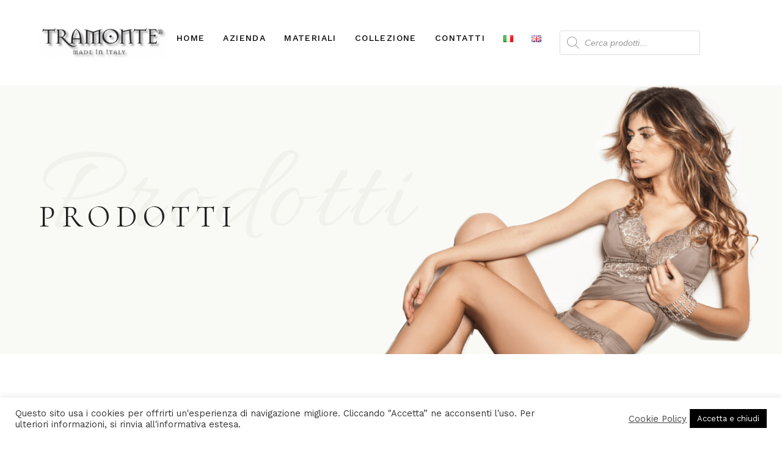

--- FILE ---
content_type: text/html; charset=UTF-8
request_url: https://tramonte.it/product/s448-sport-line/
body_size: 33702
content:
<!doctype html>
<html class="no-js" lang="it-IT">
<head>
	<meta charset="UTF-8" />
				
			
			<style id="jetpack-boost-critical-css">@media all{@charset "UTF-8";ul{box-sizing:border-box}.screen-reader-text{clip:rect(1px,1px,1px,1px);word-wrap:normal!important;border:0;-webkit-clip-path:inset(50%);clip-path:inset(50%);height:1px;margin:-1px;overflow:hidden;padding:0;position:absolute;width:1px}html :where(img[class*=wp-image-]){height:auto;max-width:100%}:where(figure){margin:0 0 1em}}@media all{.screen-reader-text{clip:rect(1px,1px,1px,1px);word-wrap:normal!important;border:0;-webkit-clip-path:inset(50%);clip-path:inset(50%);height:1px;margin:-1px;overflow:hidden;overflow-wrap:normal!important;padding:0;position:absolute!important;width:1px}}@media all{#cookie-law-info-bar{font-size:15px;margin:0 auto;padding:12px 10px;position:absolute;text-align:center;box-sizing:border-box;width:100%;z-index:9999;display:none;left:0;font-weight:300;box-shadow:0-1px 10px 0 rgba(172,171,171,.3)}#cookie-law-info-bar span{vertical-align:middle}.cli-plugin-button{display:inline-block;padding:9px 12px;color:#fff;text-decoration:none;position:relative;margin-left:5px;text-decoration:none}.cli-plugin-main-link{margin-left:0;font-weight:550;text-decoration:underline}.cli-plugin-button,.medium.cli-plugin-button{font-size:13px;font-weight:400;line-height:1}.cli-plugin-button{margin-top:5px}.cli-bar-popup{-moz-background-clip:padding;-webkit-background-clip:padding;background-clip:padding-box;-webkit-border-radius:30px;-moz-border-radius:30px;border-radius:30px;padding:20px}}@media all{.cli-container-fluid{padding-right:15px;padding-left:15px;margin-right:auto;margin-left:auto}.cli-row{display:-ms-flexbox;display:flex;-ms-flex-wrap:wrap;flex-wrap:wrap;margin-right:-15px;margin-left:-15px}.cli-align-items-stretch{-ms-flex-align:stretch!important;align-items:stretch!important}.cli-px-0{padding-left:0;padding-right:0}.cli-btn{font-size:14px;display:inline-block;font-weight:400;text-align:center;white-space:nowrap;vertical-align:middle;border:1px solid transparent;padding:.5rem 1.25rem;line-height:1;border-radius:.25rem}.cli-modal-backdrop{position:fixed;top:0;right:0;bottom:0;left:0;z-index:1040;background-color:#000;display:none}.cli-modal-backdrop.cli-fade{opacity:0}.cli-modal a{text-decoration:none}.cli-modal .cli-modal-dialog{position:relative;width:auto;margin:.5rem;font-family:-apple-system,BlinkMacSystemFont,"Segoe UI",Roboto,"Helvetica Neue",Arial,sans-serif,"Apple Color Emoji","Segoe UI Emoji","Segoe UI Symbol";font-size:1rem;font-weight:400;line-height:1.5;color:#212529;text-align:left;display:-ms-flexbox;display:flex;-ms-flex-align:center;align-items:center;min-height:calc(100% - (.5rem*2))}@media (min-width:576px){.cli-modal .cli-modal-dialog{max-width:500px;margin:1.75rem auto;min-height:calc(100% - (1.75rem*2))}}@media (min-width:992px){.cli-modal .cli-modal-dialog{max-width:900px}}.cli-modal-content{position:relative;display:-ms-flexbox;display:flex;-ms-flex-direction:column;flex-direction:column;width:100%;background-color:#fff;background-clip:padding-box;border-radius:.3rem;outline:0}.cli-modal .cli-modal-close{position:absolute;right:10px;top:10px;z-index:1;padding:0;background-color:transparent!important;border:0;-webkit-appearance:none;font-size:1.5rem;font-weight:700;line-height:1;color:#000;text-shadow:0 1px 0#fff}.cli-switch{display:inline-block;position:relative;min-height:1px;padding-left:70px;font-size:14px}.cli-switch input[type=checkbox]{display:none}.cli-switch .cli-slider{background-color:#e3e1e8;height:24px;width:50px;bottom:0;left:0;position:absolute;right:0;top:0}.cli-switch .cli-slider:before{background-color:#fff;bottom:2px;content:"";height:20px;left:2px;position:absolute;width:20px}.cli-switch .cli-slider{border-radius:34px}.cli-switch .cli-slider:before{border-radius:50%}.cli-tab-content{background:#fff}.cli-tab-content{width:100%;padding:30px}@media (max-width:767px){.cli-tab-content{padding:30px 10px}}.cli-container-fluid{padding-right:15px;padding-left:15px;margin-right:auto;margin-left:auto}.cli-row{display:-ms-flexbox;display:flex;-ms-flex-wrap:wrap;flex-wrap:wrap;margin-right:-15px;margin-left:-15px}.cli-align-items-stretch{-ms-flex-align:stretch!important;align-items:stretch!important}.cli-px-0{padding-left:0;padding-right:0}.cli-btn{font-size:14px;display:inline-block;font-weight:400;text-align:center;white-space:nowrap;vertical-align:middle;border:1px solid transparent;padding:.5rem 1.25rem;line-height:1;border-radius:.25rem}.cli-modal-backdrop{position:fixed;top:0;right:0;bottom:0;left:0;z-index:1040;background-color:#000;-webkit-transform:scale(0);transform:scale(0)}.cli-modal-backdrop.cli-fade{opacity:0}.cli-modal{position:fixed;top:0;right:0;bottom:0;left:0;z-index:99999;transform:scale(0);overflow:hidden;outline:0;display:none}.cli-modal a{text-decoration:none}.cli-modal .cli-modal-dialog{position:relative;width:auto;margin:.5rem;font-family:inherit;font-size:1rem;font-weight:400;line-height:1.5;color:#212529;text-align:left;display:-ms-flexbox;display:flex;-ms-flex-align:center;align-items:center;min-height:calc(100% - (.5rem*2))}@media (min-width:576px){.cli-modal .cli-modal-dialog{max-width:500px;margin:1.75rem auto;min-height:calc(100% - (1.75rem*2))}}.cli-modal-content{position:relative;display:-ms-flexbox;display:flex;-ms-flex-direction:column;flex-direction:column;width:100%;background-color:#fff;background-clip:padding-box;border-radius:.2rem;box-sizing:border-box;outline:0}.cli-switch{display:inline-block;position:relative;min-height:1px;padding-left:38px;font-size:14px}.cli-switch input[type=checkbox]{display:none}.cli-switch .cli-slider{background-color:#e3e1e8;height:20px;width:38px;bottom:0;left:0;position:absolute;right:0;top:0}.cli-switch .cli-slider:before{background-color:#fff;bottom:2px;content:"";height:15px;left:3px;position:absolute;width:15px}.cli-switch .cli-slider{border-radius:34px;font-size:0}.cli-switch .cli-slider:before{border-radius:50%}.cli-tab-content{background:#fff}.cli-tab-content{width:100%;padding:5px 30px 5px 5px;box-sizing:border-box}@media (max-width:767px){.cli-tab-content{padding:30px 10px}}.cli-tab-footer .cli-btn{background-color:#00acad;padding:10px 15px;text-decoration:none}.cli-tab-footer .wt-cli-privacy-accept-btn{background-color:#61a229;color:#fff;border-radius:0}.cli-tab-footer{width:100%;text-align:right;padding:20px 0}.cli-col-12{width:100%}.cli-tab-header{display:flex;justify-content:space-between}.cli-tab-header a:before{width:10px;height:2px;left:0;top:calc(50% - 1px)}.cli-tab-header a:after{width:2px;height:10px;left:4px;top:calc(50% - 5px);-webkit-transform:none;transform:none}.cli-tab-header a:before{width:7px;height:7px;border-right:1px solid #4a6e78;border-bottom:1px solid #4a6e78;content:" ";transform:rotate(-45deg);margin-right:10px}.cli-tab-header a.cli-nav-link{position:relative;display:flex;align-items:center;font-size:14px;color:#000;text-transform:capitalize}.cli-tab-header{border-radius:5px;padding:12px 15px;background-color:#f2f2f2}.cli-modal .cli-modal-close{position:absolute;right:0;top:0;z-index:1;-webkit-appearance:none;width:40px;height:40px;padding:0;border-radius:50%;padding:10px;background:0 0;border:none;min-width:40px}.cli-tab-container h4{font-family:inherit;font-size:16px;margin-bottom:15px;margin:10px 0}#cliSettingsPopup .cli-tab-section-container{padding-top:12px}.cli-privacy-content-text{font-size:14px;line-height:1.4;margin-top:0;padding:0;color:#000}.cli-tab-content{display:none}.cli-tab-section .cli-tab-content{padding:10px 20px 5px 20px}.cli-tab-section{margin-top:5px}@media (min-width:992px){.cli-modal .cli-modal-dialog{max-width:645px}}.cli-switch .cli-slider:after{content:attr(data-cli-disable);position:absolute;right:50px;color:#000;font-size:12px;text-align:right;min-width:80px}.cli-privacy-overview:not(.cli-collapsed) .cli-privacy-content{max-height:60px;overflow:hidden}a.cli-privacy-readmore{font-size:12px;margin-top:12px;display:inline-block;padding-bottom:0;color:#000;text-decoration:underline}.cli-modal-footer{position:relative}a.cli-privacy-readmore:before{content:attr(data-readmore-text)}.cli-modal-close svg{fill:#000}span.cli-necessary-caption{color:#000;font-size:12px}.cli-tab-container .cli-row{max-height:500px;overflow-y:auto}.cli-tab-section .cookielawinfo-row-cat-table td,.cli-tab-section .cookielawinfo-row-cat-table th{font-size:12px}.wt-cli-sr-only{display:none;font-size:16px}.cli-bar-container{float:none;margin:0 auto;display:-webkit-box;display:-moz-box;display:-ms-flexbox;display:-webkit-flex;display:flex;justify-content:space-between;-webkit-box-align:center;-moz-box-align:center;-ms-flex-align:center;-webkit-align-items:center;align-items:center}.cli-bar-btn_container{margin-left:20px;display:-webkit-box;display:-moz-box;display:-ms-flexbox;display:-webkit-flex;display:flex;-webkit-box-align:center;-moz-box-align:center;-ms-flex-align:center;-webkit-align-items:center;align-items:center;flex-wrap:nowrap}.cli-bar-btn_container a{white-space:nowrap}.cli-style-v2 .cli-plugin-main-link{font-weight:inherit}.cli-style-v2{font-size:11pt;line-height:18px;font-weight:400}.cli-style-v2 .cli-bar-message{width:70%;text-align:left}.cli-style-v2 .cli-bar-btn_container .cli-plugin-main-link,.cli-style-v2 .cli-bar-btn_container .cli_action_button{margin-left:5px}.cli-style-v2 .cli-plugin-main-link:not(.cli-plugin-button){text-decoration:underline}.cli-style-v2 .cli-bar-btn_container .cli-plugin-button{margin-top:5px;margin-bottom:5px}.wt-cli-necessary-checkbox{display:none!important}@media (max-width:985px){.cli-style-v2 .cli-bar-message{width:100%}.cli-style-v2.cli-bar-container{justify-content:left;flex-wrap:wrap}.cli-style-v2 .cli-bar-btn_container{margin-left:0;margin-top:10px}}.wt-cli-privacy-overview-actions{padding-bottom:0}@media only screen and (max-width:479px) and (min-width:320px){.cli-style-v2 .cli-bar-btn_container{flex-wrap:wrap}}.wt-cli-cookie-description{font-size:14px;line-height:1.4;margin-top:0;padding:0;color:#000}}@media all{button.pswp__button{box-shadow:none!important;background-image:url(https://tramonte.it/wp-content/plugins/woocommerce/assets/css/photoswipe/default-skin/default-skin.png)!important}button.pswp__button,button.pswp__button--arrow--left::before,button.pswp__button--arrow--right::before{background-color:transparent!important}button.pswp__button--arrow--left,button.pswp__button--arrow--right{background-image:none!important}.pswp{display:none;position:absolute;width:100%;height:100%;left:0;top:0;overflow:hidden;-ms-touch-action:none;touch-action:none;z-index:1500;-webkit-text-size-adjust:100%;-webkit-backface-visibility:hidden;outline:0}.pswp *{-webkit-box-sizing:border-box;box-sizing:border-box}.pswp__bg{position:absolute;left:0;top:0;width:100%;height:100%;background:#000;opacity:0;-webkit-transform:translateZ(0);transform:translateZ(0);-webkit-backface-visibility:hidden;will-change:opacity}.pswp__scroll-wrap{position:absolute;left:0;top:0;width:100%;height:100%;overflow:hidden}.pswp__container{-ms-touch-action:none;touch-action:none;position:absolute;left:0;right:0;top:0;bottom:0}.pswp__container{-webkit-touch-callout:none}.pswp__bg{will-change:opacity}.pswp__container{-webkit-backface-visibility:hidden}.pswp__item{position:absolute;left:0;right:0;top:0;bottom:0;overflow:hidden}}@media all{.pswp__button{width:44px;height:44px;position:relative;background:0 0;overflow:visible;-webkit-appearance:none;display:block;border:0;padding:0;margin:0;float:right;opacity:.75;-webkit-box-shadow:none;box-shadow:none}.pswp__button,.pswp__button--arrow--left:before,.pswp__button--arrow--right:before{background:url(https://tramonte.it/wp-content/plugins/woocommerce/assets/css/photoswipe/default-skin/default-skin.png) 0 0 no-repeat;background-size:264px 88px;width:44px;height:44px}.pswp__button--close{background-position:0-44px}.pswp__button--share{background-position:-44px -44px}.pswp__button--fs{display:none}.pswp__button--zoom{display:none;background-position:-88px 0}.pswp__button--arrow--left,.pswp__button--arrow--right{background:0 0;top:50%;margin-top:-50px;width:70px;height:100px;position:absolute}.pswp__button--arrow--left{left:0}.pswp__button--arrow--right{right:0}.pswp__button--arrow--left:before,.pswp__button--arrow--right:before{content:"";top:35px;background-color:rgba(0,0,0,.3);height:30px;width:32px;position:absolute}.pswp__button--arrow--left:before{left:6px;background-position:-138px -44px}.pswp__button--arrow--right:before{right:6px;background-position:-94px -44px}.pswp__share-modal{display:block;background:rgba(0,0,0,.5);width:100%;height:100%;top:0;left:0;padding:10px;position:absolute;z-index:1600;opacity:0;-webkit-backface-visibility:hidden;will-change:opacity}.pswp__share-modal--hidden{display:none}.pswp__share-tooltip{z-index:1620;position:absolute;background:#fff;top:56px;border-radius:2px;display:block;width:auto;right:44px;-webkit-box-shadow:0 2px 5px rgba(0,0,0,.25);box-shadow:0 2px 5px rgba(0,0,0,.25);-webkit-transform:translateY(6px);-ms-transform:translateY(6px);transform:translateY(6px);-webkit-backface-visibility:hidden;will-change:transform}.pswp__counter{position:absolute;left:0;top:0;height:44px;font-size:13px;line-height:44px;color:#fff;opacity:.75;padding:0 10px}.pswp__caption{position:absolute;left:0;bottom:0;width:100%;min-height:44px}.pswp__caption__center{text-align:left;max-width:420px;margin:0 auto;font-size:13px;padding:10px;line-height:20px;color:#ccc}.pswp__preloader{width:44px;height:44px;position:absolute;top:0;left:50%;margin-left:-22px;opacity:0;will-change:opacity;direction:ltr}.pswp__preloader__icn{width:20px;height:20px;margin:12px}@media screen and (max-width:1024px){.pswp__preloader{position:relative;left:auto;top:auto;margin:0;float:right}}.pswp__ui{-webkit-font-smoothing:auto;visibility:visible;opacity:1;z-index:1550}.pswp__top-bar{position:absolute;left:0;top:0;height:44px;width:100%}.pswp__caption,.pswp__top-bar{-webkit-backface-visibility:hidden;will-change:opacity}.pswp__caption,.pswp__top-bar{background-color:rgba(0,0,0,.5)}.pswp__ui--hidden .pswp__button--arrow--left,.pswp__ui--hidden .pswp__button--arrow--right,.pswp__ui--hidden .pswp__caption,.pswp__ui--hidden .pswp__top-bar{opacity:.001}}@media all{.woocommerce img,.woocommerce-page img{height:auto;max-width:100%}.woocommerce div.product div.images,.woocommerce-page div.product div.images{float:left;width:48%}.woocommerce div.product div.summary,.woocommerce-page div.product div.summary{float:right;width:48%;clear:none}}@media only screen and (max-width:768px){.woocommerce div.product div.images,.woocommerce div.product div.summary,.woocommerce-page div.product div.images,.woocommerce-page div.product div.summary{float:none;width:100%}}@media all{@charset "UTF-8";.screen-reader-text{clip:rect(1px,1px,1px,1px);height:1px;overflow:hidden;position:absolute!important;width:1px;word-wrap:normal!important}.woocommerce div.product{margin-bottom:0;position:relative}.woocommerce div.product .product_title{clear:none;margin-top:0;padding:0}.woocommerce div.product p.price{color:#77a464;font-size:1.25em}.woocommerce div.product div.images{margin-bottom:2em}.woocommerce div.product div.images img{display:block;width:100%;height:auto;box-shadow:none}.woocommerce div.product div.images.woocommerce-product-gallery{position:relative}.woocommerce div.product div.images .woocommerce-product-gallery__wrapper{margin:0;padding:0}.woocommerce div.product div.images .woocommerce-product-gallery__image:nth-child(n+2){width:25%;display:inline-block}.woocommerce div.product div.summary{margin-bottom:2em}}@media all{.dgwt-wcas-search-wrapp{position:relative;line-height:100%;display:block;color:#444;min-width:230px;width:100%;text-align:left;margin:0 auto;-webkit-box-sizing:border-box;-moz-box-sizing:border-box;box-sizing:border-box}.dgwt-wcas-search-wrapp *{-webkit-box-sizing:border-box;-moz-box-sizing:border-box;box-sizing:border-box}.dgwt-wcas-search-form{margin:0;padding:0;width:100%}input[type=search].dgwt-wcas-search-input{-webkit-box-shadow:none;box-shadow:none;margin:0;-webkit-appearance:textfield;text-align:left}[type=search].dgwt-wcas-search-input::-webkit-search-cancel-button{display:none}.dgwt-wcas-ico-magnifier{bottom:0;left:0;margin:auto;position:absolute;right:0;top:0;height:65%;display:block}.dgwt-wcas-preloader{height:100%;position:absolute;right:0;top:0;width:40px;z-index:-1;background-repeat:no-repeat;background-position:right 15px center;background-size:auto 44%}.dgwt-wcas-voice-search{position:absolute;right:0;top:0;height:100%;width:40px;z-index:1;opacity:.5;align-items:center;justify-content:center;display:none}.screen-reader-text{clip:rect(1px,1px,1px,1px);height:1px;overflow:hidden;position:absolute!important;width:1px}.dgwt-wcas-sf-wrapp:after,.dgwt-wcas-sf-wrapp:before{content:"";display:table}.dgwt-wcas-sf-wrapp:after{clear:both}.dgwt-wcas-sf-wrapp{zoom:1;width:100%;max-width:100vw;margin:0;position:relative;background:0 0}.dgwt-wcas-sf-wrapp input[type=search].dgwt-wcas-search-input{width:100%;height:40px;font-size:14px;line-height:100%;padding:10px 15px;margin:0;background:#fff;border:1px solid #ddd;border-radius:3px;-webkit-border-radius:3px;-webkit-appearance:none;box-sizing:border-box}.dgwt-wcas-sf-wrapp input[type=search].dgwt-wcas-search-input::placeholder{color:#999;font-weight:400;font-style:italic;line-height:normal}.dgwt-wcas-sf-wrapp input[type=search].dgwt-wcas-search-input::-webkit-input-placeholder{color:#999;font-weight:400;font-style:italic;line-height:normal}.dgwt-wcas-sf-wrapp input[type=search].dgwt-wcas-search-input:-moz-placeholder{color:#999;font-weight:400;font-style:italic;line-height:normal}.dgwt-wcas-sf-wrapp input[type=search].dgwt-wcas-search-input::-moz-placeholder{color:#999;font-weight:400;font-style:italic;line-height:normal}.dgwt-wcas-sf-wrapp input[type=search].dgwt-wcas-search-input:-ms-input-placeholder{color:#999;font-weight:400;font-style:italic;line-height:normal}.dgwt-wcas-ico-magnifier{max-width:20px}.dgwt-wcas-no-submit .dgwt-wcas-ico-magnifier{height:50%;margin:auto;max-height:20px;width:100%;max-width:20px;left:12px;right:auto;opacity:.5;fill:#444}.dgwt-wcas-no-submit .dgwt-wcas-sf-wrapp input[type=search].dgwt-wcas-search-input{padding:10px 15px 10px 40px}}@media all{.tinv-wishlist *{-webkit-box-sizing:border-box;box-sizing:border-box}.tinv-wishlist .tinvwl_add_to_wishlist_button.tinvwl-icon-heart:before{content:"";display:inline-block;font-family:tinvwl-webfont!important;speak:none;font-style:normal;font-weight:400;font-variant:normal;text-transform:none;line-height:1;-webkit-font-smoothing:antialiased;-moz-osx-font-smoothing:grayscale;font-size:20px;vertical-align:sub;margin-right:5px}.tinv-wishlist.tinvwl-after-add-to-cart .tinvwl_add_to_wishlist_button{margin-top:15px}.tinvwl_add_to_wishlist_button{display:inline-block;opacity:1;visibility:visible;position:relative}.tinv-wraper.tinv-wishlist{font-size:100%}.tinvwl-tooltip{display:none}.tinv-wishlist .tinv-wishlist-clear{visibility:visible;width:auto;height:auto}.tinv-wishlist-clear:before{content:"";display:table}.tinv-wishlist-clear:after{content:"";display:table;clear:both}}@media all{figure,header,nav,section{display:block}html{-webkit-text-size-adjust:100%;-ms-text-size-adjust:100%}a,body,div,figure,form,h1,h2,h4,header,img,label,li,nav,p,section,span,strong,ul{margin:0;padding:0;border:0;outline:0;font-weight:inherit;font-style:inherit;font-size:100%;font-family:inherit;vertical-align:baseline;list-style:none}img{vertical-align:middle;outline:0}body,html,input{-webkit-text-size-adjust:none}body{text-align:left;font-family:sans-serif;font-size:12px;font-weight:400;line-height:1.2}.alignnone{margin:0}.alignleft{float:left;margin:5px 20px 20px 0}a img.alignnone{margin:0}a img.alignleft{float:left;margin:5px 20px 20px 0}.screen-reader-text{clip:rect(1px,1px,1px,1px);position:absolute!important;height:1px;width:1px;overflow:hidden}button{min-height:35px;-webkit-appearance:button;font-size:14px;background:0 0;letter-spacing:1px;border:1px;text-transform:uppercase}input[type=search]{border:1px solid #c4c5c7;height:25px;font-size:12px;padding:5px;color:#5f6062}.cf:after,.cf:before{content:"";display:table}.cf:after{clear:both}a{text-decoration:none}p{margin:0 0 2.2em 0;text-align:left;line-height:1.6}strong{font-weight:700}img{border:0}.story{line-height:1.5}.story h1{text-transform:none;margin-bottom:20px}.story a:link{text-decoration:none}.story .alignleft,.story img.alignleft{float:left;margin-right:2em}.story img.alignleft{margin-bottom:2em}body:after{content:url(https://tramonte.it/wp-content/themes/ale/assets/css/images/lightbox/close.png) url(https://tramonte.it/wp-content/themes/ale/assets/css/images/lightbox/loading.gif) url(https://tramonte.it/wp-content/themes/ale/assets/css/images/lightbox/prev.png) url(https://tramonte.it/wp-content/themes/ale/assets/css/images/lightbox/next.png);display:none}a{color:#000}a.logo img{max-width:100%;height:auto}p{color:#898989;font-size:14px;line-height:26px}.content_wrapper,.wrapper{margin:0 auto;position:relative;width:100%}.content_wrapper{width:90%}.content_wrapper.flex_container{margin-top:50px;margin-bottom:50px}.ale_main_container{position:static;z-index:100}.ale_main_container .ale_container .title_background_container{width:86%;margin:0 auto;float:none;height:415px}.ale_main_container .ale_container .page_title_container{width:100%;overflow:hidden;background-color:#f3f4f4;height:100%;margin-bottom:35px;background-position:center top;background-repeat:no-repeat;position:relative}.ale_main_container .ale_container .page_title_container .mask{display:none;position:absolute;width:100%;height:100%;top:0;left:0}.ale_main_container .ale_container .page_title_container .page_title{position:absolute;top:133px;left:0;right:0;text-align:center;width:100%}.ale_main_container .ale_container .page_title_container .page_title span{font-size:24px;font-style:italic;color:#000}.ale_main_container .ale_container .page_title_container .page_title h2{font-size:64px;font-weight:900;font-style:italic;margin-bottom:0;color:#000;line-height:58px}.story img{max-width:100%;height:auto}@media (max-width:1200px){.ale_main_container .ale_container .title_background_container{width:100%}}@media (max-width:870px){.ale_main_container .ale_container .page_title_container{height:300px}}@media (max-width:630px){.ale_main_container .ale_container .page_title_container{height:150px}.ale_main_container .ale_container .title_background_container{height:150px}.ale_main_container .ale_container .page_title_container .page_title{top:50px}.ale_main_container .ale_container .page_title_container .page_title h2{font-size:32px;line-height:32px}.ale_main_container .ale_container .page_title_container .page_title span{font-size:16px;line-height:16px}.flex_container{display:flex;flex-direction:column}.flex_container .story{order:1}}@media (max-width:400px){.ale_main_container .ale_container .page_title_container .page_title h2{font-size:20px;line-height:20px}.ale_main_container .ale_container .page_title_container .page_title span{font-size:12px;line-height:12px}}}@media all{@font-face{font-family:FontAwesome;font-weight:400;font-style:normal}.fa{display:inline-block;font:normal normal normal 14px/1 FontAwesome;font-size:inherit;text-rendering:auto;-webkit-font-smoothing:antialiased;-moz-osx-font-smoothing:grayscale}.fa-facebook:before{content:""}}@media all{.content_wrapper,.wrapper{position:initial}.ale_header_rosi .desktop_header .header_flex_box{display:flex;min-height:140px;align-items:center;justify-content:space-between;text-transform:uppercase;font-size:14px;letter-spacing:.1em;font-weight:500;color:#000}.ale_header_rosi .desktop_header .header_flex_box .logo_container{flex:1;order:1}.ale_header_rosi .desktop_header .header_flex_box .navigation_container{order:2}.ale_header_rosi .desktop_header .header_flex_box nav.header_nav ul{display:flex;margin-right:55px}.ale_header_rosi .desktop_header .header_flex_box nav.header_nav ul li{margin-left:15px;margin-right:15px;position:relative}.ale_header_rosi .desktop_header .header_flex_box nav.header_nav ul li .sub-menu{display:none;background:rgba(255,255,255,.9);position:absolute;top:100%;left:0;text-align:left;z-index:99;min-width:150px;text-transform:uppercase}.ale_header_rosi .desktop_header .header_flex_box nav.header_nav ul li .sub-menu li{display:block;margin:0;padding:7px 20px;font-size:12px;line-height:12px}.ale_header_rosi .desktop_header .header_flex_box nav.header_nav ul li .sub-menu li a::after,.ale_header_rosi .desktop_header .header_flex_box nav.header_nav ul li .sub-menu li a::before{display:none}.ale_header_rosi .desktop_header .header_flex_box nav.header_nav ul li .sub-menu li::before{display:none}.ale_header_rosi .desktop_header .header_flex_box nav.header_nav ul li .sub-menu li:first-child{margin-top:10px}.ale_header_rosi .desktop_header .header_flex_box nav.header_nav ul li .sub-menu li:last-child{margin-bottom:10px}.ale_header_rosi .desktop_header .header_flex_box nav.header_nav ul li .sub-menu li a{color:inherit}.ale_header_rosi .desktop_header .header_flex_box nav.header_nav ul li a{color:inherit;position:relative;display:inline-block}.ale_header_rosi .desktop_header .header_flex_box nav.header_nav ul li a:after,.ale_header_rosi .desktop_header .header_flex_box nav.header_nav ul li a:before{content:"";position:absolute;width:0;height:1px;top:100%;background:#000}.ale_header_rosi .desktop_header .header_flex_box nav.header_nav ul li a:before{left:0}.ale_header_rosi .desktop_header .header_flex_box nav.header_nav ul li a:after{right:0;background:#000}.ale_main_container .ale_container .title_background_container{width:100%;height:440px}.ale_main_container .ale_container .page_title_container .page_title{text-align:left}.ale_main_container .ale_container .page_title_container .page_title span{font-style:normal;font-size:50px;color:#212122;text-transform:uppercase;letter-spacing:.2em}.ale_main_container .ale_container .page_title_container .page_title h2{font-size:200px;color:#ae9f9e;font-style:normal;letter-spacing:.05em;opacity:.08;font-weight:400;line-height:70px}.ale_main_container .ale_container .page_title_container .page_title .content_wrapper{position:relative}.ale_main_container .ale_container .page_title_container .page_title .content_wrapper span{position:absolute;bottom:0;left:0}p{font-size:inherit;color:inherit;line-height:inherit}.woocommerce .flex_container{margin-top:140px!important;margin-bottom:140px!important}.story p{line-height:25px}@media (max-width:980px){.ale_header_rosi .desktop_header .header_flex_box nav.header_nav ul li{margin-left:5px;margin-right:5px}.ale_header_rosi .desktop_header .header_flex_box nav.header_nav ul{margin-right:10px}.ale_main_container .ale_container .page_title_container{background-size:cover}}@media (max-width:860px){.ale_main_container .ale_container .page_title_container .page_title h2{font-size:100px;line-height:50px}.ale_main_container .ale_container .page_title_container .page_title span{font-size:26px}.ale_main_container .ale_container .page_title_container .page_title{top:80px}.ale_main_container .ale_container .title_background_container{height:auto}.woocommerce .flex_container{margin-top:10px!important;margin-bottom:10px!important}}@media (max-width:770px){.ale_header_rosi .desktop_header .header_flex_box{flex-wrap:wrap}.ale_header_rosi .desktop_header .header_flex_box nav.header_nav ul{display:none}.content_product_box{flex-wrap:wrap}.woocommerce div.product div.images.woocommerce-product-gallery{width:100%!important;margin-bottom:40px!important}.woocommerce div.product div.summary{width:100%!important}.woocommerce-product-gallery__image,.woocommerce-product-gallery__image a{min-height:auto!important}}@media (max-width:630px){.ale_main_container .ale_container .page_title_container .page_title{top:10px}.ale_main_container .ale_container .page_title_container .page_title h2{font-size:50px;line-height:50px}.ale_main_container .ale_container .page_title_container .page_title span{font-size:15px}}@media (max-width:550px){.ale_header_rosi .desktop_header .header_flex_box .logo_container{width:100%;flex:auto;text-align:center;padding:20px;margin-bottom:20px}.ale_header_rosi .desktop_header .header_flex_box .navigation_container{flex:1}.ale_header_rosi .desktop_header .header_flex_box{padding-bottom:20px}}}@media all{.woocommerce div.product p.price{color:#000}.ale_single_product_page h1.product_title{color:#000;font-style:normal;font-weight:700;font-size:34px;margin-bottom:15px;letter-spacing:.05em}.ale_single_product_page .product_meta>span{display:block}.ale_single_product_page .product_meta{color:#acacac;font-size:12px}.ale_single_product_page .product_meta a{color:inherit}}@media all{.content_product_box{display:flex;justify-content:space-between;margin-bottom:100px}.content_product_box::after,.content_product_box::before{display:none!important}.content_product_box .entry-summary{width:32%!important;float:none!important;margin:0!important;padding:0!important}.content_product_box .entry-summary p.price{margin-bottom:30px}.content_product_box .woocommerce-product-gallery{width:calc(68% - 40px)!important;float:none!important;margin:0!important;padding:0!important}.woocommerce div.product .product_title{font-size:30px;line-height:30px;text-transform:uppercase;color:#212122;letter-spacing:.05em;margin-bottom:30px;font-weight:400}.woocommerce-product-details__short-description p{color:grey;font-size:15px;line-height:25px}.woocommerce div.product p.price{color:#212122}.screen-reader-text{width:auto!important;height:auto!important}.tinvwl_add_to_wishlist_button{display:inline-flex;margin-top:30px!important}.tinvwl_add_to_wishlist_button::before{margin:0!important;order:2;width:33px;height:33px;background:#f8f1ef;color:#434242;text-align:center;line-height:33px!important;border-radius:100%}.tinvwl_add_to_wishlist_button .tinvwl_add_to_wishlist-text{order:1;color:#777;font-size:16px;font-weight:300;padding-right:15px;line-height:33px}.products .product .tinv-wraper .tinvwl_add_to_wishlist-text{display:none}.ale_single_product_page .product_meta{font-size:16px;font-weight:300;color:#777;line-height:32px}.ale_woo_share{line-height:32px;font-size:16px;font-weight:300;color:#777;display:inline-flex}.ale_woo_share .share_icons{margin-left:10px}.ale_woo_share .share_icons a{margin-left:6px;margin-right:6px;color:#212122;font-size:18px}.woocommerce-product-gallery__image{background:#f2f2f2;text-align:center;min-height:622px}.woocommerce-product-gallery__image a{display:flex;align-items:center;justify-content:center;min-height:622px}.woocommerce div.product div.images img{max-width:100%;height:auto;width:auto;display:inline-block}.woocommerce div.product div.images.woocommerce-product-gallery{display:flex;align-items:stretch}.woocommerce-product-gallery__wrapper{width:100%}}@media all{@charset "UTF-8";.screen-reader-text{clip:rect(1px,1px,1px,1px);word-wrap:normal!important;border:0;-webkit-clip-path:inset(50%);clip-path:inset(50%);height:1px;margin:-1px;overflow:hidden;padding:0;position:absolute!important;width:1px}}@media all{.cookielawinfo-column-1{width:25%}.cookielawinfo-column-3{width:15%}.cookielawinfo-column-4{width:50%}table.cookielawinfo-winter{font:85%"Lucida Grande","Lucida Sans Unicode","Trebuchet MS",sans-serif;padding:0;margin:10px 0 20px;border-collapse:collapse;color:#333;background:#f3f5f7}table.cookielawinfo-winter thead th{background:#3a4856;padding:15px 10px;color:#fff;text-align:left;font-weight:400}table.cookielawinfo-winter tbody{border-left:1px solid #eaecee;border-right:1px solid #eaecee}table.cookielawinfo-winter tbody{border-bottom:1px solid #eaecee}table.cookielawinfo-winter tbody td{padding:10px;background:url(https://tramonte.it/wp-content/plugins/cookie-law-info/legacy/images/td_back.gif) repeat-x;text-align:left}table.cookielawinfo-winter tbody tr{background:#f3f5f7}@media (max-width:800px){table.cookielawinfo-row-cat-table td,table.cookielawinfo-row-cat-table th{width:23%;font-size:12px;word-wrap:break-word}table.cookielawinfo-row-cat-table .cookielawinfo-column-4{width:45%}}.cookielawinfo-row-cat-table{width:99%;margin-left:5px}}</style><title>S448 &#8211; SPORT-LINE &#8211; Tramonte</title>
<meta name='robots' content='max-image-preview:large' />

<link rel='dns-prefetch' href='//cdn.iubenda.com' />
<link rel='dns-prefetch' href='//html5shim.googlecode.com' />
<link rel='dns-prefetch' href='//stats.wp.com' />
<link rel='dns-prefetch' href='//fonts.googleapis.com' />
<link rel='preconnect' href='//i0.wp.com' />
<link rel='preconnect' href='//c0.wp.com' />
<link rel="alternate" type="application/rss+xml" title="Tramonte &raquo; Feed" href="https://tramonte.it/feed/" />
<link rel="alternate" type="application/rss+xml" title="Tramonte &raquo; Feed dei commenti" href="https://tramonte.it/comments/feed/" />
<link rel="alternate" title="oEmbed (JSON)" type="application/json+oembed" href="https://tramonte.it/wp-json/oembed/1.0/embed?url=https%3A%2F%2Ftramonte.it%2Fproduct%2Fs448-sport-line%2F&#038;lang=it" />
<link rel="alternate" title="oEmbed (XML)" type="text/xml+oembed" href="https://tramonte.it/wp-json/oembed/1.0/embed?url=https%3A%2F%2Ftramonte.it%2Fproduct%2Fs448-sport-line%2F&#038;format=xml&#038;lang=it" />
<style id='wp-img-auto-sizes-contain-inline-css' type='text/css'>
img:is([sizes=auto i],[sizes^="auto," i]){contain-intrinsic-size:3000px 1500px}
/*# sourceURL=wp-img-auto-sizes-contain-inline-css */
</style>
<style id='wp-emoji-styles-inline-css' type='text/css'>

	img.wp-smiley, img.emoji {
		display: inline !important;
		border: none !important;
		box-shadow: none !important;
		height: 1em !important;
		width: 1em !important;
		margin: 0 0.07em !important;
		vertical-align: -0.1em !important;
		background: none !important;
		padding: 0 !important;
	}
/*# sourceURL=wp-emoji-styles-inline-css */
</style>
<style id='wp-block-library-inline-css' type='text/css'>
:root{--wp-block-synced-color:#7a00df;--wp-block-synced-color--rgb:122,0,223;--wp-bound-block-color:var(--wp-block-synced-color);--wp-editor-canvas-background:#ddd;--wp-admin-theme-color:#007cba;--wp-admin-theme-color--rgb:0,124,186;--wp-admin-theme-color-darker-10:#006ba1;--wp-admin-theme-color-darker-10--rgb:0,107,160.5;--wp-admin-theme-color-darker-20:#005a87;--wp-admin-theme-color-darker-20--rgb:0,90,135;--wp-admin-border-width-focus:2px}@media (min-resolution:192dpi){:root{--wp-admin-border-width-focus:1.5px}}.wp-element-button{cursor:pointer}:root .has-very-light-gray-background-color{background-color:#eee}:root .has-very-dark-gray-background-color{background-color:#313131}:root .has-very-light-gray-color{color:#eee}:root .has-very-dark-gray-color{color:#313131}:root .has-vivid-green-cyan-to-vivid-cyan-blue-gradient-background{background:linear-gradient(135deg,#00d084,#0693e3)}:root .has-purple-crush-gradient-background{background:linear-gradient(135deg,#34e2e4,#4721fb 50%,#ab1dfe)}:root .has-hazy-dawn-gradient-background{background:linear-gradient(135deg,#faaca8,#dad0ec)}:root .has-subdued-olive-gradient-background{background:linear-gradient(135deg,#fafae1,#67a671)}:root .has-atomic-cream-gradient-background{background:linear-gradient(135deg,#fdd79a,#004a59)}:root .has-nightshade-gradient-background{background:linear-gradient(135deg,#330968,#31cdcf)}:root .has-midnight-gradient-background{background:linear-gradient(135deg,#020381,#2874fc)}:root{--wp--preset--font-size--normal:16px;--wp--preset--font-size--huge:42px}.has-regular-font-size{font-size:1em}.has-larger-font-size{font-size:2.625em}.has-normal-font-size{font-size:var(--wp--preset--font-size--normal)}.has-huge-font-size{font-size:var(--wp--preset--font-size--huge)}.has-text-align-center{text-align:center}.has-text-align-left{text-align:left}.has-text-align-right{text-align:right}.has-fit-text{white-space:nowrap!important}#end-resizable-editor-section{display:none}.aligncenter{clear:both}.items-justified-left{justify-content:flex-start}.items-justified-center{justify-content:center}.items-justified-right{justify-content:flex-end}.items-justified-space-between{justify-content:space-between}.screen-reader-text{border:0;clip-path:inset(50%);height:1px;margin:-1px;overflow:hidden;padding:0;position:absolute;width:1px;word-wrap:normal!important}.screen-reader-text:focus{background-color:#ddd;clip-path:none;color:#444;display:block;font-size:1em;height:auto;left:5px;line-height:normal;padding:15px 23px 14px;text-decoration:none;top:5px;width:auto;z-index:100000}html :where(.has-border-color){border-style:solid}html :where([style*=border-top-color]){border-top-style:solid}html :where([style*=border-right-color]){border-right-style:solid}html :where([style*=border-bottom-color]){border-bottom-style:solid}html :where([style*=border-left-color]){border-left-style:solid}html :where([style*=border-width]){border-style:solid}html :where([style*=border-top-width]){border-top-style:solid}html :where([style*=border-right-width]){border-right-style:solid}html :where([style*=border-bottom-width]){border-bottom-style:solid}html :where([style*=border-left-width]){border-left-style:solid}html :where(img[class*=wp-image-]){height:auto;max-width:100%}:where(figure){margin:0 0 1em}html :where(.is-position-sticky){--wp-admin--admin-bar--position-offset:var(--wp-admin--admin-bar--height,0px)}@media screen and (max-width:600px){html :where(.is-position-sticky){--wp-admin--admin-bar--position-offset:0px}}

/*# sourceURL=wp-block-library-inline-css */
</style><style id='global-styles-inline-css' type='text/css'>
:root{--wp--preset--aspect-ratio--square: 1;--wp--preset--aspect-ratio--4-3: 4/3;--wp--preset--aspect-ratio--3-4: 3/4;--wp--preset--aspect-ratio--3-2: 3/2;--wp--preset--aspect-ratio--2-3: 2/3;--wp--preset--aspect-ratio--16-9: 16/9;--wp--preset--aspect-ratio--9-16: 9/16;--wp--preset--color--black: #000000;--wp--preset--color--cyan-bluish-gray: #abb8c3;--wp--preset--color--white: #ffffff;--wp--preset--color--pale-pink: #f78da7;--wp--preset--color--vivid-red: #cf2e2e;--wp--preset--color--luminous-vivid-orange: #ff6900;--wp--preset--color--luminous-vivid-amber: #fcb900;--wp--preset--color--light-green-cyan: #7bdcb5;--wp--preset--color--vivid-green-cyan: #00d084;--wp--preset--color--pale-cyan-blue: #8ed1fc;--wp--preset--color--vivid-cyan-blue: #0693e3;--wp--preset--color--vivid-purple: #9b51e0;--wp--preset--gradient--vivid-cyan-blue-to-vivid-purple: linear-gradient(135deg,rgb(6,147,227) 0%,rgb(155,81,224) 100%);--wp--preset--gradient--light-green-cyan-to-vivid-green-cyan: linear-gradient(135deg,rgb(122,220,180) 0%,rgb(0,208,130) 100%);--wp--preset--gradient--luminous-vivid-amber-to-luminous-vivid-orange: linear-gradient(135deg,rgb(252,185,0) 0%,rgb(255,105,0) 100%);--wp--preset--gradient--luminous-vivid-orange-to-vivid-red: linear-gradient(135deg,rgb(255,105,0) 0%,rgb(207,46,46) 100%);--wp--preset--gradient--very-light-gray-to-cyan-bluish-gray: linear-gradient(135deg,rgb(238,238,238) 0%,rgb(169,184,195) 100%);--wp--preset--gradient--cool-to-warm-spectrum: linear-gradient(135deg,rgb(74,234,220) 0%,rgb(151,120,209) 20%,rgb(207,42,186) 40%,rgb(238,44,130) 60%,rgb(251,105,98) 80%,rgb(254,248,76) 100%);--wp--preset--gradient--blush-light-purple: linear-gradient(135deg,rgb(255,206,236) 0%,rgb(152,150,240) 100%);--wp--preset--gradient--blush-bordeaux: linear-gradient(135deg,rgb(254,205,165) 0%,rgb(254,45,45) 50%,rgb(107,0,62) 100%);--wp--preset--gradient--luminous-dusk: linear-gradient(135deg,rgb(255,203,112) 0%,rgb(199,81,192) 50%,rgb(65,88,208) 100%);--wp--preset--gradient--pale-ocean: linear-gradient(135deg,rgb(255,245,203) 0%,rgb(182,227,212) 50%,rgb(51,167,181) 100%);--wp--preset--gradient--electric-grass: linear-gradient(135deg,rgb(202,248,128) 0%,rgb(113,206,126) 100%);--wp--preset--gradient--midnight: linear-gradient(135deg,rgb(2,3,129) 0%,rgb(40,116,252) 100%);--wp--preset--font-size--small: 13px;--wp--preset--font-size--medium: 20px;--wp--preset--font-size--large: 36px;--wp--preset--font-size--x-large: 42px;--wp--preset--spacing--20: 0.44rem;--wp--preset--spacing--30: 0.67rem;--wp--preset--spacing--40: 1rem;--wp--preset--spacing--50: 1.5rem;--wp--preset--spacing--60: 2.25rem;--wp--preset--spacing--70: 3.38rem;--wp--preset--spacing--80: 5.06rem;--wp--preset--shadow--natural: 6px 6px 9px rgba(0, 0, 0, 0.2);--wp--preset--shadow--deep: 12px 12px 50px rgba(0, 0, 0, 0.4);--wp--preset--shadow--sharp: 6px 6px 0px rgba(0, 0, 0, 0.2);--wp--preset--shadow--outlined: 6px 6px 0px -3px rgb(255, 255, 255), 6px 6px rgb(0, 0, 0);--wp--preset--shadow--crisp: 6px 6px 0px rgb(0, 0, 0);}:where(.is-layout-flex){gap: 0.5em;}:where(.is-layout-grid){gap: 0.5em;}body .is-layout-flex{display: flex;}.is-layout-flex{flex-wrap: wrap;align-items: center;}.is-layout-flex > :is(*, div){margin: 0;}body .is-layout-grid{display: grid;}.is-layout-grid > :is(*, div){margin: 0;}:where(.wp-block-columns.is-layout-flex){gap: 2em;}:where(.wp-block-columns.is-layout-grid){gap: 2em;}:where(.wp-block-post-template.is-layout-flex){gap: 1.25em;}:where(.wp-block-post-template.is-layout-grid){gap: 1.25em;}.has-black-color{color: var(--wp--preset--color--black) !important;}.has-cyan-bluish-gray-color{color: var(--wp--preset--color--cyan-bluish-gray) !important;}.has-white-color{color: var(--wp--preset--color--white) !important;}.has-pale-pink-color{color: var(--wp--preset--color--pale-pink) !important;}.has-vivid-red-color{color: var(--wp--preset--color--vivid-red) !important;}.has-luminous-vivid-orange-color{color: var(--wp--preset--color--luminous-vivid-orange) !important;}.has-luminous-vivid-amber-color{color: var(--wp--preset--color--luminous-vivid-amber) !important;}.has-light-green-cyan-color{color: var(--wp--preset--color--light-green-cyan) !important;}.has-vivid-green-cyan-color{color: var(--wp--preset--color--vivid-green-cyan) !important;}.has-pale-cyan-blue-color{color: var(--wp--preset--color--pale-cyan-blue) !important;}.has-vivid-cyan-blue-color{color: var(--wp--preset--color--vivid-cyan-blue) !important;}.has-vivid-purple-color{color: var(--wp--preset--color--vivid-purple) !important;}.has-black-background-color{background-color: var(--wp--preset--color--black) !important;}.has-cyan-bluish-gray-background-color{background-color: var(--wp--preset--color--cyan-bluish-gray) !important;}.has-white-background-color{background-color: var(--wp--preset--color--white) !important;}.has-pale-pink-background-color{background-color: var(--wp--preset--color--pale-pink) !important;}.has-vivid-red-background-color{background-color: var(--wp--preset--color--vivid-red) !important;}.has-luminous-vivid-orange-background-color{background-color: var(--wp--preset--color--luminous-vivid-orange) !important;}.has-luminous-vivid-amber-background-color{background-color: var(--wp--preset--color--luminous-vivid-amber) !important;}.has-light-green-cyan-background-color{background-color: var(--wp--preset--color--light-green-cyan) !important;}.has-vivid-green-cyan-background-color{background-color: var(--wp--preset--color--vivid-green-cyan) !important;}.has-pale-cyan-blue-background-color{background-color: var(--wp--preset--color--pale-cyan-blue) !important;}.has-vivid-cyan-blue-background-color{background-color: var(--wp--preset--color--vivid-cyan-blue) !important;}.has-vivid-purple-background-color{background-color: var(--wp--preset--color--vivid-purple) !important;}.has-black-border-color{border-color: var(--wp--preset--color--black) !important;}.has-cyan-bluish-gray-border-color{border-color: var(--wp--preset--color--cyan-bluish-gray) !important;}.has-white-border-color{border-color: var(--wp--preset--color--white) !important;}.has-pale-pink-border-color{border-color: var(--wp--preset--color--pale-pink) !important;}.has-vivid-red-border-color{border-color: var(--wp--preset--color--vivid-red) !important;}.has-luminous-vivid-orange-border-color{border-color: var(--wp--preset--color--luminous-vivid-orange) !important;}.has-luminous-vivid-amber-border-color{border-color: var(--wp--preset--color--luminous-vivid-amber) !important;}.has-light-green-cyan-border-color{border-color: var(--wp--preset--color--light-green-cyan) !important;}.has-vivid-green-cyan-border-color{border-color: var(--wp--preset--color--vivid-green-cyan) !important;}.has-pale-cyan-blue-border-color{border-color: var(--wp--preset--color--pale-cyan-blue) !important;}.has-vivid-cyan-blue-border-color{border-color: var(--wp--preset--color--vivid-cyan-blue) !important;}.has-vivid-purple-border-color{border-color: var(--wp--preset--color--vivid-purple) !important;}.has-vivid-cyan-blue-to-vivid-purple-gradient-background{background: var(--wp--preset--gradient--vivid-cyan-blue-to-vivid-purple) !important;}.has-light-green-cyan-to-vivid-green-cyan-gradient-background{background: var(--wp--preset--gradient--light-green-cyan-to-vivid-green-cyan) !important;}.has-luminous-vivid-amber-to-luminous-vivid-orange-gradient-background{background: var(--wp--preset--gradient--luminous-vivid-amber-to-luminous-vivid-orange) !important;}.has-luminous-vivid-orange-to-vivid-red-gradient-background{background: var(--wp--preset--gradient--luminous-vivid-orange-to-vivid-red) !important;}.has-very-light-gray-to-cyan-bluish-gray-gradient-background{background: var(--wp--preset--gradient--very-light-gray-to-cyan-bluish-gray) !important;}.has-cool-to-warm-spectrum-gradient-background{background: var(--wp--preset--gradient--cool-to-warm-spectrum) !important;}.has-blush-light-purple-gradient-background{background: var(--wp--preset--gradient--blush-light-purple) !important;}.has-blush-bordeaux-gradient-background{background: var(--wp--preset--gradient--blush-bordeaux) !important;}.has-luminous-dusk-gradient-background{background: var(--wp--preset--gradient--luminous-dusk) !important;}.has-pale-ocean-gradient-background{background: var(--wp--preset--gradient--pale-ocean) !important;}.has-electric-grass-gradient-background{background: var(--wp--preset--gradient--electric-grass) !important;}.has-midnight-gradient-background{background: var(--wp--preset--gradient--midnight) !important;}.has-small-font-size{font-size: var(--wp--preset--font-size--small) !important;}.has-medium-font-size{font-size: var(--wp--preset--font-size--medium) !important;}.has-large-font-size{font-size: var(--wp--preset--font-size--large) !important;}.has-x-large-font-size{font-size: var(--wp--preset--font-size--x-large) !important;}
/*# sourceURL=global-styles-inline-css */
</style>

<style id='classic-theme-styles-inline-css' type='text/css'>
/*! This file is auto-generated */
.wp-block-button__link{color:#fff;background-color:#32373c;border-radius:9999px;box-shadow:none;text-decoration:none;padding:calc(.667em + 2px) calc(1.333em + 2px);font-size:1.125em}.wp-block-file__button{background:#32373c;color:#fff;text-decoration:none}
/*# sourceURL=/wp-includes/css/classic-themes.min.css */
</style>
<noscript><link rel='stylesheet' id='contact-form-7-css' href='https://tramonte.it/wp-content/plugins/contact-form-7/includes/css/styles.css?ver=6.1.4' type='text/css' media='all' />
</noscript><link rel='stylesheet' id='contact-form-7-css' href='https://tramonte.it/wp-content/plugins/contact-form-7/includes/css/styles.css?ver=6.1.4' type='text/css' media="not all" data-media="all" onload="this.media=this.dataset.media; delete this.dataset.media; this.removeAttribute( 'onload' );" />
<noscript><link rel='stylesheet' id='cookie-law-info-css' href='https://tramonte.it/wp-content/plugins/cookie-law-info/legacy/public/css/cookie-law-info-public.css?ver=3.3.9.1' type='text/css' media='all' />
</noscript><link rel='stylesheet' id='cookie-law-info-css' href='https://tramonte.it/wp-content/plugins/cookie-law-info/legacy/public/css/cookie-law-info-public.css?ver=3.3.9.1' type='text/css' media="not all" data-media="all" onload="this.media=this.dataset.media; delete this.dataset.media; this.removeAttribute( 'onload' );" />
<noscript><link rel='stylesheet' id='cookie-law-info-gdpr-css' href='https://tramonte.it/wp-content/plugins/cookie-law-info/legacy/public/css/cookie-law-info-gdpr.css?ver=3.3.9.1' type='text/css' media='all' />
</noscript><link rel='stylesheet' id='cookie-law-info-gdpr-css' href='https://tramonte.it/wp-content/plugins/cookie-law-info/legacy/public/css/cookie-law-info-gdpr.css?ver=3.3.9.1' type='text/css' media="not all" data-media="all" onload="this.media=this.dataset.media; delete this.dataset.media; this.removeAttribute( 'onload' );" />
<noscript><link rel='stylesheet' id='esg-plugin-settings-css' href='https://tramonte.it/wp-content/plugins/essential-grid/public/assets/css/settings.css?ver=3.0.16' type='text/css' media='all' />
</noscript><link rel='stylesheet' id='esg-plugin-settings-css' href='https://tramonte.it/wp-content/plugins/essential-grid/public/assets/css/settings.css?ver=3.0.16' type='text/css' media="not all" data-media="all" onload="this.media=this.dataset.media; delete this.dataset.media; this.removeAttribute( 'onload' );" />
<noscript><link rel='stylesheet' id='tp-fontello-css' href='https://tramonte.it/wp-content/plugins/essential-grid/public/assets/font/fontello/css/fontello.css?ver=3.0.16' type='text/css' media='all' />
</noscript><link rel='stylesheet' id='tp-fontello-css' href='https://tramonte.it/wp-content/plugins/essential-grid/public/assets/font/fontello/css/fontello.css?ver=3.0.16' type='text/css' media="not all" data-media="all" onload="this.media=this.dataset.media; delete this.dataset.media; this.removeAttribute( 'onload' );" />
<noscript><link rel='stylesheet' id='wpa-css-css' href='https://tramonte.it/wp-content/plugins/honeypot/includes/css/wpa.css?ver=2.3.04' type='text/css' media='all' />
</noscript><link rel='stylesheet' id='wpa-css-css' href='https://tramonte.it/wp-content/plugins/honeypot/includes/css/wpa.css?ver=2.3.04' type='text/css' media="not all" data-media="all" onload="this.media=this.dataset.media; delete this.dataset.media; this.removeAttribute( 'onload' );" />
<noscript><link rel='stylesheet' id='photoswipe-css' href='https://tramonte.it/wp-content/plugins/woocommerce/assets/css/photoswipe/photoswipe.min.css?ver=10.4.3' type='text/css' media='all' />
</noscript><link rel='stylesheet' id='photoswipe-css' href='https://tramonte.it/wp-content/plugins/woocommerce/assets/css/photoswipe/photoswipe.min.css?ver=10.4.3' type='text/css' media="not all" data-media="all" onload="this.media=this.dataset.media; delete this.dataset.media; this.removeAttribute( 'onload' );" />
<noscript><link rel='stylesheet' id='photoswipe-default-skin-css' href='https://tramonte.it/wp-content/plugins/woocommerce/assets/css/photoswipe/default-skin/default-skin.min.css?ver=10.4.3' type='text/css' media='all' />
</noscript><link rel='stylesheet' id='photoswipe-default-skin-css' href='https://tramonte.it/wp-content/plugins/woocommerce/assets/css/photoswipe/default-skin/default-skin.min.css?ver=10.4.3' type='text/css' media="not all" data-media="all" onload="this.media=this.dataset.media; delete this.dataset.media; this.removeAttribute( 'onload' );" />
<noscript><link rel='stylesheet' id='woocommerce-layout-css' href='https://tramonte.it/wp-content/plugins/woocommerce/assets/css/woocommerce-layout.css?ver=10.4.3' type='text/css' media='all' />
</noscript><link rel='stylesheet' id='woocommerce-layout-css' href='https://tramonte.it/wp-content/plugins/woocommerce/assets/css/woocommerce-layout.css?ver=10.4.3' type='text/css' media="not all" data-media="all" onload="this.media=this.dataset.media; delete this.dataset.media; this.removeAttribute( 'onload' );" />
<style id='woocommerce-layout-inline-css' type='text/css'>

	.infinite-scroll .woocommerce-pagination {
		display: none;
	}
/*# sourceURL=woocommerce-layout-inline-css */
</style>
<noscript><link rel='stylesheet' id='woocommerce-smallscreen-css' href='https://tramonte.it/wp-content/plugins/woocommerce/assets/css/woocommerce-smallscreen.css?ver=10.4.3' type='text/css' media='only screen and (max-width: 768px)' />
</noscript><link rel='stylesheet' id='woocommerce-smallscreen-css' href='https://tramonte.it/wp-content/plugins/woocommerce/assets/css/woocommerce-smallscreen.css?ver=10.4.3' type='text/css' media="not all" data-media="only screen and (max-width: 768px)" onload="this.media=this.dataset.media; delete this.dataset.media; this.removeAttribute( 'onload' );" />
<noscript><link rel='stylesheet' id='woocommerce-general-css' href='https://tramonte.it/wp-content/plugins/woocommerce/assets/css/woocommerce.css?ver=10.4.3' type='text/css' media='all' />
</noscript><link rel='stylesheet' id='woocommerce-general-css' href='https://tramonte.it/wp-content/plugins/woocommerce/assets/css/woocommerce.css?ver=10.4.3' type='text/css' media="not all" data-media="all" onload="this.media=this.dataset.media; delete this.dataset.media; this.removeAttribute( 'onload' );" />
<style id='woocommerce-inline-inline-css' type='text/css'>
.woocommerce form .form-row .required { visibility: visible; }
/*# sourceURL=woocommerce-inline-inline-css */
</style>
<noscript><link rel='stylesheet' id='ywctm-frontend-css' href='https://tramonte.it/wp-content/plugins/yith-woocommerce-catalog-mode/assets/css/frontend.min.css?ver=2.51.0' type='text/css' media='all' />
</noscript><link rel='stylesheet' id='ywctm-frontend-css' href='https://tramonte.it/wp-content/plugins/yith-woocommerce-catalog-mode/assets/css/frontend.min.css?ver=2.51.0' type='text/css' media="not all" data-media="all" onload="this.media=this.dataset.media; delete this.dataset.media; this.removeAttribute( 'onload' );" />
<style id='ywctm-frontend-inline-css' type='text/css'>
form.cart button.single_add_to_cart_button, .ppc-button-wrapper, .wc-ppcp-paylater-msg__container, form.cart .quantity, .widget.woocommerce.widget_shopping_cart{display: none !important}
/*# sourceURL=ywctm-frontend-inline-css */
</style>
<noscript><link rel='stylesheet' id='dgwt-wcas-style-css' href='https://tramonte.it/wp-content/plugins/ajax-search-for-woocommerce/assets/css/style.min.css?ver=1.32.2' type='text/css' media='all' />
</noscript><link rel='stylesheet' id='dgwt-wcas-style-css' href='https://tramonte.it/wp-content/plugins/ajax-search-for-woocommerce/assets/css/style.min.css?ver=1.32.2' type='text/css' media="not all" data-media="all" onload="this.media=this.dataset.media; delete this.dataset.media; this.removeAttribute( 'onload' );" />
<noscript><link rel='preload' as='font' type='font/woff2' crossorigin='anonymous' id='tinvwl-webfont-font-css' href='https://tramonte.it/wp-content/plugins/ti-woocommerce-wishlist/assets/fonts/tinvwl-webfont.woff2?ver=xu2uyi'  media='all' />
</noscript><link rel='preload' as='font' type='font/woff2' crossorigin='anonymous' id='tinvwl-webfont-font-css' href='https://tramonte.it/wp-content/plugins/ti-woocommerce-wishlist/assets/fonts/tinvwl-webfont.woff2?ver=xu2uyi'  media="not all" data-media="all" onload="this.media=this.dataset.media; delete this.dataset.media; this.removeAttribute( 'onload' );" />
<noscript><link rel='stylesheet' id='tinvwl-webfont-css' href='https://tramonte.it/wp-content/plugins/ti-woocommerce-wishlist/assets/css/webfont.min.css?ver=2.11.1' type='text/css' media='all' />
</noscript><link rel='stylesheet' id='tinvwl-webfont-css' href='https://tramonte.it/wp-content/plugins/ti-woocommerce-wishlist/assets/css/webfont.min.css?ver=2.11.1' type='text/css' media="not all" data-media="all" onload="this.media=this.dataset.media; delete this.dataset.media; this.removeAttribute( 'onload' );" />
<noscript><link rel='stylesheet' id='tinvwl-css' href='https://tramonte.it/wp-content/plugins/ti-woocommerce-wishlist/assets/css/public.min.css?ver=2.11.1' type='text/css' media='all' />
</noscript><link rel='stylesheet' id='tinvwl-css' href='https://tramonte.it/wp-content/plugins/ti-woocommerce-wishlist/assets/css/public.min.css?ver=2.11.1' type='text/css' media="not all" data-media="all" onload="this.media=this.dataset.media; delete this.dataset.media; this.removeAttribute( 'onload' );" />
<noscript><link rel='stylesheet' id='ale_theme_styles-css' href='https://tramonte.it/wp-content/themes/ale/assets/css/ale_theme_styles.css?ver=1.1.0' type='text/css' media='all' />
</noscript><link rel='stylesheet' id='ale_theme_styles-css' href='https://tramonte.it/wp-content/themes/ale/assets/css/ale_theme_styles.css?ver=1.1.0' type='text/css' media="not all" data-media="all" onload="this.media=this.dataset.media; delete this.dataset.media; this.removeAttribute( 'onload' );" />
<noscript><link rel='stylesheet' id='ale_theme_shortcodes-css' href='https://tramonte.it/wp-content/themes/ale/assets/css/ale_theme_shortcodes.css?ver=1.1.0' type='text/css' media='all' />
</noscript><link rel='stylesheet' id='ale_theme_shortcodes-css' href='https://tramonte.it/wp-content/themes/ale/assets/css/ale_theme_shortcodes.css?ver=1.1.0' type='text/css' media="not all" data-media="all" onload="this.media=this.dataset.media; delete this.dataset.media; this.removeAttribute( 'onload' );" />
<noscript><link rel='stylesheet' id='font-awesome-css' href='https://tramonte.it/wp-content/themes/ale/assets/css/font-awesome.min.css?ver=1.1.0' type='text/css' media='all' />
</noscript><link rel='stylesheet' id='font-awesome-css' href='https://tramonte.it/wp-content/themes/ale/assets/css/font-awesome.min.css?ver=1.1.0' type='text/css' media="not all" data-media="all" onload="this.media=this.dataset.media; delete this.dataset.media; this.removeAttribute( 'onload' );" />
<style id='font-awesome-inline-css' type='text/css'>
[data-font="FontAwesome"]:before {font-family: 'FontAwesome' !important;content: attr(data-icon) !important;speak: none !important;font-weight: normal !important;font-variant: normal !important;text-transform: none !important;line-height: 1 !important;font-style: normal !important;-webkit-font-smoothing: antialiased !important;-moz-osx-font-smoothing: grayscale !important;}
/*# sourceURL=font-awesome-inline-css */
</style>
<noscript><link rel='stylesheet' id='ale_theme_animate-css' href='https://tramonte.it/wp-content/themes/ale/assets/css/libs/animate.css?ver=1.1.0' type='text/css' media='all' />
</noscript><link rel='stylesheet' id='ale_theme_animate-css' href='https://tramonte.it/wp-content/themes/ale/assets/css/libs/animate.css?ver=1.1.0' type='text/css' media="not all" data-media="all" onload="this.media=this.dataset.media; delete this.dataset.media; this.removeAttribute( 'onload' );" />
<noscript><link rel='stylesheet' id='aletheme-rosi-css-css' href='https://tramonte.it/wp-content/themes/ale/assets/css/variants/rosi.css?ver=1.1.0' type='text/css' media='all' />
</noscript><link rel='stylesheet' id='aletheme-rosi-css-css' href='https://tramonte.it/wp-content/themes/ale/assets/css/variants/rosi.css?ver=1.1.0' type='text/css' media="not all" data-media="all" onload="this.media=this.dataset.media; delete this.dataset.media; this.removeAttribute( 'onload' );" />
<noscript><link rel='stylesheet' id='olins-fonts-css' href='//fonts.googleapis.com/css?family=Work+Sans%3A300%2C400%2C500%7CCormorant+Garamond%3A400%2C400i%2C700%7CAllura%3A400%7C&#038;ver=1.0.0' type='text/css' media='all' />
</noscript><link rel='stylesheet' id='olins-fonts-css' href='//fonts.googleapis.com/css?family=Work+Sans%3A300%2C400%2C500%7CCormorant+Garamond%3A400%2C400i%2C700%7CAllura%3A400%7C&#038;ver=1.0.0' type='text/css' media="not all" data-media="all" onload="this.media=this.dataset.media; delete this.dataset.media; this.removeAttribute( 'onload' );" />
<noscript><link rel='stylesheet' id='ale-wc-general-css' href='https://tramonte.it/wp-content/themes/ale/assets/css/wc/wc_general.css?ver=1.1.0' type='text/css' media='all' />
</noscript><link rel='stylesheet' id='ale-wc-general-css' href='https://tramonte.it/wp-content/themes/ale/assets/css/wc/wc_general.css?ver=1.1.0' type='text/css' media="not all" data-media="all" onload="this.media=this.dataset.media; delete this.dataset.media; this.removeAttribute( 'onload' );" />
<noscript><link rel='stylesheet' id='ale-wc-rosi-css' href='https://tramonte.it/wp-content/themes/ale/assets/css/wc/wc_rosi_style.css?ver=1.1.0' type='text/css' media='all' />
</noscript><link rel='stylesheet' id='ale-wc-rosi-css' href='https://tramonte.it/wp-content/themes/ale/assets/css/wc/wc_rosi_style.css?ver=1.1.0' type='text/css' media="not all" data-media="all" onload="this.media=this.dataset.media; delete this.dataset.media; this.removeAttribute( 'onload' );" />
<noscript><link rel='stylesheet' id='select2-css' href='https://tramonte.it/wp-content/plugins/woocommerce/assets/css/select2.css?ver=10.4.3' type='text/css' media='all' />
</noscript><link rel='stylesheet' id='select2-css' href='https://tramonte.it/wp-content/plugins/woocommerce/assets/css/select2.css?ver=10.4.3' type='text/css' media="not all" data-media="all" onload="this.media=this.dataset.media; delete this.dataset.media; this.removeAttribute( 'onload' );" />













<link rel="https://api.w.org/" href="https://tramonte.it/wp-json/" /><link rel="alternate" title="JSON" type="application/json" href="https://tramonte.it/wp-json/wp/v2/product/3011" /><link rel="EditURI" type="application/rsd+xml" title="RSD" href="https://tramonte.it/xmlrpc.php?rsd" />
<meta name="generator" content="WordPress 6.9" />
<meta name="generator" content="WooCommerce 10.4.3" />
<link rel="canonical" href="https://tramonte.it/product/s448-sport-line/" />
<link rel='shortlink' href='https://tramonte.it/?p=3011' />
<meta http-equiv="x-dns-prefetch-control" content="on"><link rel="dns-prefetch" href="//cdn.jsdelivr.net" />	<style>img#wpstats{display:none}</style>
				<style>
			.dgwt-wcas-ico-magnifier,.dgwt-wcas-ico-magnifier-handler{max-width:20px}.dgwt-wcas-search-wrapp{max-width:500px}		</style>
		    <meta name="viewport" content="width=device-width, initial-scale=1, maximum-scale=1" />
	<link rel="pingback" href="https://tramonte.it/xmlrpc.php" />
	<link rel="alternate" type="application/rss+xml" title="Tramonte RSS Feed" href="https://tramonte.it/feed/" />
	
<style type='text/css'>
    body {
        font-size:16px;font-style:normal;color:#0a0a0a;font-family:Work Sans;text-transform:none;font-weight:300;line-height:25px;background-repeat:repeat;background-position:top center;background-attachment:scroll;background-size:cover;    }
    .wrapper {
        max-width:100%;    }
    .content_wrapper,.wedding_full_post p {
        max-width:1165px;    }
    h1 {
        font-size:32px;font-style:normal;font-family:Cormorant Garamond;text-transform:none;font-weight:400;line-height:normal;    }
    h2 {
        font-size:28px;font-style:normal;color:#0a0a0a;font-family:Cormorant Garamond;text-transform:none;font-weight:500;line-height:normal;    }
    h3 {
        font-size:24px;font-style:normal;color:#212122;font-family:Cormorant Garamond;text-transform:none;font-weight:400;line-height:normal;    }
    h4 {
        font-size:20px;font-style:normal;color:#212122;font-family:Cormorant Garamond;text-transform:none;font-weight:400;line-height:normal;    }
    h5 {
        font-size:16px;font-style:normal;color:#212122;font-family:Cormorant Garamond;text-transform:none;font-weight:400;line-height:normal;    }
    h6 {
        font-size:14px;font-style:normal;color:#212122;font-family:Cormorant Garamond;text-transform:none;font-weight:400;line-height:normal;    }

            .ale_blog_archive .type-post h3.post_title,.ale_blog_archive .post h3.post_title {
            font-size:22px!important;font-style:normal!important;color:#212122!important;font-family:Cormorant Garamond!important;text-transform:uppercase!important;font-weight:400!important;line-height:22px!important;margin:15px 0 25px 0!important;        }
        .ale_blog_archive .type-post .post_excerpt,.ale_blog_archive .post .post_excerpt {
            font-size:15px!important;font-style:normal!important;color:#808080!important;font-family:Work Sans!important;text-transform:none!important;font-weight:300!important;line-height:25px!important;margin:0 0 25px 0!important;        }
        .ale_blog_archive .type-post .post_category,.ale_blog_archive .post .post_category {
            font-size:14px!important;font-style:normal!important;color:#acacac!important;font-family:Raleway!important;text-transform:none!important;font-weight:400!important;line-height:14px!important;        }
        .ale_blog_archive .type-post .share_icons,.ale_blog_archive .post .share_icons,
        .ale_blog_archive .type-works .share_icons {
            color:#212122!important;font-size:18px!important;        }
        .pagination.default_pagination a,section.ale_blog_archive .load-more {
            color:#212122!important;        }
        .pagination.default_pagination a:hover,section.ale_blog_archive .load-more:hover {
            background-color:#cf998f!important;border-color:#cf998f!important;        }
        .pagination.default_pagination span {
            background-color:#cf998f!important;        }
        .pagination.default_pagination span,.pagination.default_pagination a,section.ale_blog_archive .load-more {
            border-color:#cf998f!important;        }
    
        h2.post_title {
            font-size:28px!important;font-style:normal!important;color:#212122!important;font-family:Cormorant Garamond!important;text-transform:uppercase!important;font-weight:400!important;line-height:28px!important;margin:0 0 30px 0!important;        }
        p.pre_title {
            font-size:14px!important;font-style:italic!important;color:#cf998f!important;font-family:Raleway!important;text-transform:none!important;font-weight:400!important;line-height:14px!important;        }

        .ale_blog_archive .furniture-grid article.furniture-item .item_data_holder .data_holder .post_title, .furniture-item .post_category,.ale_blog_archive .furniture-grid article.furniture-item .item_data_holder .data_holder .post_excerpt { text-align: left!important; padding:0!important; }
        h2.post_title,p.pre_title,span.post_info_line { text-align: left!important; padding:0!important; }span.post_info_line::before {width:100%!important;left:0!important;margin-left:0!important;}     
    



            .font_one
        {
            font-family:Work Sans;        }

            
                .woocommerce div.product p.price,
            .woocommerce .button,
            .woocommerce-review-link,
            .woocommerce div.product .woocommerce-tabs ul.tabs,
            #review_form_wrapper .comment-reply-title {
                font-family:Cormorant Garamond;            }
                .font_two,blockquote, .font_two button
        {
            font-family:Cormorant Garamond;        }
    
            .font_three
        {
            font-family:Allura;        }
    

    
            footer,.cafeteria_footer {
            background-image: url('http://tramonte.it/wp-content/uploads/2021/05/testimonial-300x197.jpg');
        }
    
</style>
    
	<noscript><style>.woocommerce-product-gallery{ opacity: 1 !important; }</style></noscript>
	<meta name="generator" content="Powered by WPBakery Page Builder - drag and drop page builder for WordPress."/>
<meta name="generator" content="Powered by Slider Revolution 6.6.4 - responsive, Mobile-Friendly Slider Plugin for WordPress with comfortable drag and drop interface." />
<link rel="icon" href="https://i0.wp.com/tramonte.it/wp-content/uploads/2021/07/cropped-tramonte_favicon.jpg?fit=32%2C32&#038;ssl=1" sizes="32x32" />
<link rel="icon" href="https://i0.wp.com/tramonte.it/wp-content/uploads/2021/07/cropped-tramonte_favicon.jpg?fit=192%2C192&#038;ssl=1" sizes="192x192" />
<link rel="apple-touch-icon" href="https://i0.wp.com/tramonte.it/wp-content/uploads/2021/07/cropped-tramonte_favicon.jpg?fit=180%2C180&#038;ssl=1" />
<meta name="msapplication-TileImage" content="https://i0.wp.com/tramonte.it/wp-content/uploads/2021/07/cropped-tramonte_favicon.jpg?fit=270%2C270&#038;ssl=1" />

<noscript><style> .wpb_animate_when_almost_visible { opacity: 1; }</style></noscript><noscript><link rel='stylesheet' id='wc-blocks-style-css' href='https://tramonte.it/wp-content/plugins/woocommerce/assets/client/blocks/wc-blocks.css?ver=wc-10.4.3' type='text/css' media='all' />
</noscript><link rel='stylesheet' id='wc-blocks-style-css' href='https://tramonte.it/wp-content/plugins/woocommerce/assets/client/blocks/wc-blocks.css?ver=wc-10.4.3' type='text/css' media="not all" data-media="all" onload="this.media=this.dataset.media; delete this.dataset.media; this.removeAttribute( 'onload' );" />
<noscript><link rel='stylesheet' id='cookie-law-info-table-css' href='https://tramonte.it/wp-content/plugins/cookie-law-info/legacy/public/css/cookie-law-info-table.css?ver=3.3.9.1' type='text/css' media='all' />
</noscript><link rel='stylesheet' id='cookie-law-info-table-css' href='https://tramonte.it/wp-content/plugins/cookie-law-info/legacy/public/css/cookie-law-info-table.css?ver=3.3.9.1' type='text/css' media="not all" data-media="all" onload="this.media=this.dataset.media; delete this.dataset.media; this.removeAttribute( 'onload' );" />
<noscript><link rel='stylesheet' id='rs-plugin-settings-css' href='https://tramonte.it/wp-content/plugins/revslider/public/assets/css/rs6.css?ver=6.6.4' type='text/css' media='all' />
</noscript><link rel='stylesheet' id='rs-plugin-settings-css' href='https://tramonte.it/wp-content/plugins/revslider/public/assets/css/rs6.css?ver=6.6.4' type='text/css' media="not all" data-media="all" onload="this.media=this.dataset.media; delete this.dataset.media; this.removeAttribute( 'onload' );" />
<style id='rs-plugin-settings-inline-css' type='text/css'>
#rs-demo-id {}
/*# sourceURL=rs-plugin-settings-inline-css */
</style>
</head>
<body class="wp-singular product-template-default single single-product postid-3011 wp-theme-ale theme-ale woocommerce woocommerce-page woocommerce-no-js tinvwl-theme-style wpb-js-composer js-comp-ver-6.13.0 vc_responsive">

    
    <div class="wrapper olins_site_container"><!-- Wrapper start -->
    
        <header class="ale_header  font_one ale_header_rosi cf">
	<div class="content_wrapper desktop_header cf">
		<div class="header_flex_box">
			<div class="header_flex_child logo_container">
				<a href="https://tramonte.it/" class="logo">
											<img src="http://tramonte.it/wp-content/uploads/2021/05/logo-300x72.png"  alt="logo" />
					                    				</a>
			</div>
			<div class="header_flex_child navigation_container">
									<nav class="navigation header_nav">
						<ul id="menu-header-menu" class="menu menu-header "><li id="menu-item-88" class="menu-item menu-item-type-post_type menu-item-object-page menu-item-home home"><a href="https://tramonte.it/">Home</a></li>
<li id="menu-item-511" class="menu-item menu-item-type-custom menu-item-object-custom menu-item-has-children azienda"><a href="#">Azienda</a>
<ul class="sub-menu">
	<li id="menu-item-512" class="menu-item menu-item-type-post_type menu-item-object-page la-storia"><a href="https://tramonte.it/storia/">La storia</a></li>
	<li id="menu-item-543" class="menu-item menu-item-type-post_type menu-item-object-page impatto-ambientale"><a href="https://tramonte.it/impatto-ambientale/">Impatto Ambientale</a></li>
</ul>
</li>
<li id="menu-item-388" class="menu-item menu-item-type-custom menu-item-object-custom menu-item-has-children materiali"><a href="#">Materiali</a>
<ul class="sub-menu">
	<li id="menu-item-389" class="menu-item menu-item-type-post_type menu-item-object-page modal-fibra-naturale"><a href="https://tramonte.it/modal-fibra-naturale/">Modal Fibra Naturale</a></li>
	<li id="menu-item-410" class="menu-item menu-item-type-post_type menu-item-object-page rasi-e-pizzi"><a href="https://tramonte.it/rasi-e-pizzi/">Rasi e Pizzi</a></li>
	<li id="menu-item-687" class="menu-item menu-item-type-post_type menu-item-object-page altre-fibre-naturali"><a href="https://tramonte.it/altre-fibre-naturali/">Altre Fibre Naturali</a></li>
	<li id="menu-item-536" class="menu-item menu-item-type-post_type menu-item-object-page sequenza-di-lavorazione"><a href="https://tramonte.it/sequenze-di-lavorazione/">Sequenza di Lavorazione</a></li>
</ul>
</li>
<li id="menu-item-2044" class="menu-item menu-item-type-post_type menu-item-object-page collezione"><a href="https://tramonte.it/collezione/">Collezione</a></li>
<li id="menu-item-93" class="menu-item menu-item-type-post_type menu-item-object-page contatti"><a href="https://tramonte.it/contatti/">Contatti</a></li>
<li id="menu-item-808-it" class="lang-item lang-item-79 lang-item-it current-lang no-translation lang-item-first menu-item menu-item-type-custom menu-item-object-custom menu-item-home "><a href="https://tramonte.it/"><img src="[data-uri]" alt="Italiano" width="16" height="11" style="width: 16px; height: 11px;" /></a></li>
<li id="menu-item-808-en" class="lang-item lang-item-82 lang-item-en no-translation menu-item menu-item-type-custom menu-item-object-custom "><a href="https://tramonte.it/en/home-english/"><img src="[data-uri]" alt="English" width="16" height="11" style="width: 16px; height: 11px;" /></a></li>
<li id="menu-item-1464" class="menu-item menu-item-type-custom menu-item-object-custom dgwt_wcas_search_box"><div  class="dgwt-wcas-search-wrapp dgwt-wcas-no-submit woocommerce dgwt-wcas-style-solaris js-dgwt-wcas-layout-classic dgwt-wcas-layout-classic js-dgwt-wcas-mobile-overlay-enabled">
		<form class="dgwt-wcas-search-form" role="search" action="https://tramonte.it/" method="get">
		<div class="dgwt-wcas-sf-wrapp">
							<svg
					class="dgwt-wcas-ico-magnifier" xmlns="http://www.w3.org/2000/svg"
					xmlns:xlink="http://www.w3.org/1999/xlink" x="0px" y="0px"
					viewBox="0 0 51.539 51.361" xml:space="preserve">
					<path 						d="M51.539,49.356L37.247,35.065c3.273-3.74,5.272-8.623,5.272-13.983c0-11.742-9.518-21.26-21.26-21.26 S0,9.339,0,21.082s9.518,21.26,21.26,21.26c5.361,0,10.244-1.999,13.983-5.272l14.292,14.292L51.539,49.356z M2.835,21.082 c0-10.176,8.249-18.425,18.425-18.425s18.425,8.249,18.425,18.425S31.436,39.507,21.26,39.507S2.835,31.258,2.835,21.082z"/>
				</svg>
							<label class="screen-reader-text"
				for="dgwt-wcas-search-input-1">
				Products search			</label>

			<input
				id="dgwt-wcas-search-input-1"
				type="search"
				class="dgwt-wcas-search-input"
				name="s"
				value=""
				placeholder="Cerca prodotti..."
				autocomplete="off"
							/>
			<div class="dgwt-wcas-preloader"></div>

			<div class="dgwt-wcas-voice-search"></div>

			
			<input type="hidden" name="post_type" value="product"/>
			<input type="hidden" name="dgwt_wcas" value="1"/>

			
					</div>
	</form>
</div>
</li>
</ul>					</nav>
							</div>
			</div>
		</div>
	</div>
</header>

            <div class="ale_main_container cf"><!-- Main Container Start -->
            <div class="ale_container">
    <div class="title_background_container">
	<div class="page_title_container  cf"  data-scroll-speed="4" data-scroll-type="background" style="background-image: url(http://tramonte.it/wp-content/uploads/2021/05/banner4.png);">
		<div class="mask"></div>
		<div class="page_title cf" data-scroll-speed="-2" data-scroll-type="element">
			<div class="content_wrapper">			
			<span class="font_two">Prodotti</span><br />			<h2 class="font_three">Prodotti</h2>			
			</div>		</div>
	</div>
</div>

<div class="content_wrapper flex_container rosi-item-style sidebar_position_no cf">

		<section class="story ale_blog_archive content ale_single_product_page cf">

	<div id="primary" class="content-area"><main id="main" class="site-main" role="main">
		
			
<div class="woocommerce-notices-wrapper"></div><div id="product-3011" class="post-3011 product type-product status-publish has-post-thumbnail product_cat-cotone product_cat-slip product_tag-slipclassici first instock shipping-taxable product-type-simple">
	<div class="content_product_box cf">
	<div class="woocommerce-product-gallery woocommerce-product-gallery--with-images woocommerce-product-gallery--columns-3 images" data-columns="3" style="opacity: 0; transition: opacity .25s ease-in-out;">
	<figure class="woocommerce-product-gallery__wrapper">
		<div data-thumb="https://i0.wp.com/tramonte.it/wp-content/uploads/2022/06/S448_01-scaled.jpg?resize=100%2C100&#038;ssl=1" data-thumb-alt="S448 - SPORT-LINE" data-thumb-srcset="https://i0.wp.com/tramonte.it/wp-content/uploads/2022/06/S448_01-scaled.jpg?resize=150%2C150&amp;ssl=1 150w, https://i0.wp.com/tramonte.it/wp-content/uploads/2022/06/S448_01-scaled.jpg?resize=392%2C392&amp;ssl=1 392w, https://i0.wp.com/tramonte.it/wp-content/uploads/2022/06/S448_01-scaled.jpg?resize=100%2C100&amp;ssl=1 100w, https://i0.wp.com/tramonte.it/wp-content/uploads/2022/06/S448_01-scaled.jpg?resize=700%2C700&amp;ssl=1 700w, https://i0.wp.com/tramonte.it/wp-content/uploads/2022/06/S448_01-scaled.jpg?resize=1200%2C1200&amp;ssl=1 1200w, https://i0.wp.com/tramonte.it/wp-content/uploads/2022/06/S448_01-scaled.jpg?resize=900%2C900&amp;ssl=1 900w, https://i0.wp.com/tramonte.it/wp-content/uploads/2022/06/S448_01-scaled.jpg?resize=600%2C600&amp;ssl=1 600w, https://i0.wp.com/tramonte.it/wp-content/uploads/2022/06/S448_01-scaled.jpg?resize=400%2C400&amp;ssl=1 400w, https://i0.wp.com/tramonte.it/wp-content/uploads/2022/06/S448_01-scaled.jpg?zoom=2&amp;resize=100%2C100&amp;ssl=1 200w, https://i0.wp.com/tramonte.it/wp-content/uploads/2022/06/S448_01-scaled.jpg?zoom=3&amp;resize=100%2C100&amp;ssl=1 300w"  data-thumb-sizes="(max-width: 100px) 100vw, 100px" class="woocommerce-product-gallery__image"><a href="https://i0.wp.com/tramonte.it/wp-content/uploads/2022/06/S448_01-scaled.jpg?fit=1164%2C1600&#038;ssl=1"><img width="600" height="825" src="https://i0.wp.com/tramonte.it/wp-content/uploads/2022/06/S448_01-scaled.jpg?fit=600%2C825&amp;ssl=1" class="wp-post-image" alt="S448 - SPORT-LINE" data-caption="" data-src="https://i0.wp.com/tramonte.it/wp-content/uploads/2022/06/S448_01-scaled.jpg?fit=1164%2C1600&#038;ssl=1" data-large_image="https://i0.wp.com/tramonte.it/wp-content/uploads/2022/06/S448_01-scaled.jpg?fit=1164%2C1600&#038;ssl=1" data-large_image_width="1164" data-large_image_height="1600" decoding="async" fetchpriority="high" srcset="https://i0.wp.com/tramonte.it/wp-content/uploads/2022/06/S448_01-scaled.jpg?w=1164&amp;ssl=1 1164w, https://i0.wp.com/tramonte.it/wp-content/uploads/2022/06/S448_01-scaled.jpg?resize=218%2C300&amp;ssl=1 218w, https://i0.wp.com/tramonte.it/wp-content/uploads/2022/06/S448_01-scaled.jpg?resize=745%2C1024&amp;ssl=1 745w, https://i0.wp.com/tramonte.it/wp-content/uploads/2022/06/S448_01-scaled.jpg?resize=768%2C1056&amp;ssl=1 768w, https://i0.wp.com/tramonte.it/wp-content/uploads/2022/06/S448_01-scaled.jpg?resize=1117%2C1536&amp;ssl=1 1117w, https://i0.wp.com/tramonte.it/wp-content/uploads/2022/06/S448_01-scaled.jpg?resize=1489%2C2048&amp;ssl=1 1489w, https://i0.wp.com/tramonte.it/wp-content/uploads/2022/06/S448_01-scaled.jpg?resize=600%2C825&amp;ssl=1 600w, https://i0.wp.com/tramonte.it/wp-content/uploads/2022/06/S448_01-scaled.jpg?resize=64%2C88&amp;ssl=1 64w, https://i0.wp.com/tramonte.it/wp-content/uploads/2022/06/S448_01-scaled.jpg?resize=1200%2C1650&amp;ssl=1 1200w, https://i0.wp.com/tramonte.it/wp-content/uploads/2022/06/S448_01-scaled.jpg?resize=1000%2C1375&amp;ssl=1 1000w, https://i0.wp.com/tramonte.it/wp-content/uploads/2022/06/S448_01-scaled.jpg?resize=700%2C963&amp;ssl=1 700w, https://i0.wp.com/tramonte.it/wp-content/uploads/2022/06/S448_01-scaled.jpg?resize=400%2C550&amp;ssl=1 400w, https://i0.wp.com/tramonte.it/wp-content/uploads/2022/06/S448_01-scaled.jpg?resize=509%2C700&amp;ssl=1 509w" sizes="(max-width: 600px) 100vw, 600px" /></a></div><div data-thumb="https://i0.wp.com/tramonte.it/wp-content/uploads/2022/06/S448_02-scaled.jpg?resize=100%2C100&#038;ssl=1" data-thumb-alt="S448 - SPORT-LINE - immagine 2" data-thumb-srcset="https://i0.wp.com/tramonte.it/wp-content/uploads/2022/06/S448_02-scaled.jpg?resize=150%2C150&amp;ssl=1 150w, https://i0.wp.com/tramonte.it/wp-content/uploads/2022/06/S448_02-scaled.jpg?resize=392%2C392&amp;ssl=1 392w, https://i0.wp.com/tramonte.it/wp-content/uploads/2022/06/S448_02-scaled.jpg?resize=100%2C100&amp;ssl=1 100w, https://i0.wp.com/tramonte.it/wp-content/uploads/2022/06/S448_02-scaled.jpg?resize=700%2C700&amp;ssl=1 700w, https://i0.wp.com/tramonte.it/wp-content/uploads/2022/06/S448_02-scaled.jpg?resize=1200%2C1200&amp;ssl=1 1200w, https://i0.wp.com/tramonte.it/wp-content/uploads/2022/06/S448_02-scaled.jpg?resize=900%2C900&amp;ssl=1 900w, https://i0.wp.com/tramonte.it/wp-content/uploads/2022/06/S448_02-scaled.jpg?resize=600%2C600&amp;ssl=1 600w, https://i0.wp.com/tramonte.it/wp-content/uploads/2022/06/S448_02-scaled.jpg?resize=400%2C400&amp;ssl=1 400w, https://i0.wp.com/tramonte.it/wp-content/uploads/2022/06/S448_02-scaled.jpg?zoom=2&amp;resize=100%2C100&amp;ssl=1 200w, https://i0.wp.com/tramonte.it/wp-content/uploads/2022/06/S448_02-scaled.jpg?zoom=3&amp;resize=100%2C100&amp;ssl=1 300w"  data-thumb-sizes="(max-width: 100px) 100vw, 100px" class="woocommerce-product-gallery__image"><a href="https://i0.wp.com/tramonte.it/wp-content/uploads/2022/06/S448_02-scaled.jpg?fit=1164%2C1600&#038;ssl=1"><img width="600" height="825" src="https://i0.wp.com/tramonte.it/wp-content/uploads/2022/06/S448_02-scaled.jpg?fit=600%2C825&amp;ssl=1" class="" alt="S448 - SPORT-LINE - immagine 2" data-caption="" data-src="https://i0.wp.com/tramonte.it/wp-content/uploads/2022/06/S448_02-scaled.jpg?fit=1164%2C1600&#038;ssl=1" data-large_image="https://i0.wp.com/tramonte.it/wp-content/uploads/2022/06/S448_02-scaled.jpg?fit=1164%2C1600&#038;ssl=1" data-large_image_width="1164" data-large_image_height="1600" decoding="async" srcset="https://i0.wp.com/tramonte.it/wp-content/uploads/2022/06/S448_02-scaled.jpg?w=1164&amp;ssl=1 1164w, https://i0.wp.com/tramonte.it/wp-content/uploads/2022/06/S448_02-scaled.jpg?resize=218%2C300&amp;ssl=1 218w, https://i0.wp.com/tramonte.it/wp-content/uploads/2022/06/S448_02-scaled.jpg?resize=745%2C1024&amp;ssl=1 745w, https://i0.wp.com/tramonte.it/wp-content/uploads/2022/06/S448_02-scaled.jpg?resize=768%2C1056&amp;ssl=1 768w, https://i0.wp.com/tramonte.it/wp-content/uploads/2022/06/S448_02-scaled.jpg?resize=1117%2C1536&amp;ssl=1 1117w, https://i0.wp.com/tramonte.it/wp-content/uploads/2022/06/S448_02-scaled.jpg?resize=1489%2C2048&amp;ssl=1 1489w, https://i0.wp.com/tramonte.it/wp-content/uploads/2022/06/S448_02-scaled.jpg?resize=600%2C825&amp;ssl=1 600w, https://i0.wp.com/tramonte.it/wp-content/uploads/2022/06/S448_02-scaled.jpg?resize=64%2C88&amp;ssl=1 64w, https://i0.wp.com/tramonte.it/wp-content/uploads/2022/06/S448_02-scaled.jpg?resize=1200%2C1650&amp;ssl=1 1200w, https://i0.wp.com/tramonte.it/wp-content/uploads/2022/06/S448_02-scaled.jpg?resize=1000%2C1375&amp;ssl=1 1000w, https://i0.wp.com/tramonte.it/wp-content/uploads/2022/06/S448_02-scaled.jpg?resize=700%2C963&amp;ssl=1 700w, https://i0.wp.com/tramonte.it/wp-content/uploads/2022/06/S448_02-scaled.jpg?resize=400%2C550&amp;ssl=1 400w, https://i0.wp.com/tramonte.it/wp-content/uploads/2022/06/S448_02-scaled.jpg?resize=509%2C700&amp;ssl=1 509w" sizes="(max-width: 600px) 100vw, 600px" /></a></div>	</figure>
</div>

    	<div class="summary entry-summary cf" >

		<h1 class="product_title entry-title">S448 &#8211; SPORT-LINE</h1><div class="woocommerce-product-details__short-description">
	<p>Slip sportivo in Cotone elasticizzato con elastico in vita</p>
<p><strong>Taglia</strong>: 2° | 3° | 4° | 5°</p>
<p><strong>Colori</strong>:</p>
<p style="text-align: left;"><img class="alignnone wp-image-2025" src="http://tramonte.it/wp-content/uploads/2021/05/bianco-1.png" alt="" width="30" height="30" /> Bianco <img class="alignnone wp-image-2023" src="http://tramonte.it/wp-content/uploads/2021/05/nero.png" alt="" width="30" height="30" /> Nero</p>
</div>
<p class="price"></p>
<div class="tinv-wraper woocommerce tinv-wishlist tinvwl-after-add-to-cart tinvwl-woocommerce_single_product_summary"
	 data-tinvwl_product_id="3011">
	<div class="tinv-wishlist-clear"></div><a role="button" tabindex="0" name="aggiungi-a-wishlist" aria-label="Aggiungi a Wishlist" class="tinvwl_add_to_wishlist_button tinvwl-icon-heart  tinvwl-position-after" data-tinv-wl-list="[]" data-tinv-wl-product="3011" data-tinv-wl-productvariation="0" data-tinv-wl-productvariations="[]" data-tinv-wl-producttype="simple" data-tinv-wl-action="add"><span class="tinvwl_add_to_wishlist-text">Aggiungi a Wishlist</span></a><div class="tinv-wishlist-clear"></div>		<div
		class="tinvwl-tooltip">Aggiungi a Wishlist</div>
</div>
<div class="product_meta">

	
	
		<span class="sku_wrapper">COD: <span class="sku">S448</span></span>

	
	<span class="posted_in">Categorie: <a href="https://tramonte.it/product-category/cotone/" rel="tag">Cotone</a>, <a href="https://tramonte.it/product-category/slip/" rel="tag">Slip</a></span>
	<span class="tagged_as">Tag: <a href="https://tramonte.it/product-tag/slipclassici/" rel="tag">Slip Classici</a></span>
	
</div>
<div class="ale_woo_share">Share:        <div class="share_icons">
                                    <a href="http://www.facebook.com/sharer.php?u=https://tramonte.it/product/s448-sport-line/&#038;t=S448%20&#8211;%20SPORT-LINE" class="ale_share_icon ale_fb_icon" onclick="window.open(this.href, 'Share this post', 'width=600,height=300'); return false"><i class="fa fa-facebook" aria-hidden="true"></i></a>
                        </div>
    </div>

	</div><!-- .summary -->
	</div>

	
	<section class="related products">

					<h2>Prodotti correlati</h2>
				<div class="products grid shop_grid_rosi ale_blog_columns_4">
	<div class="grid-sizer"></div>
	<div class="gutter-sizer"></div>

			
					<div class="grid-item rosi-item font_two post-2213 product type-product status-publish has-post-thumbnail product_cat-modal product_cat-pizzo product_cat-slip first instock shipping-taxable product-type-simple">
        <a href="https://tramonte.it/product/659-sonya/" class="woocommerce-LoopProduct-link woocommerce-loop-product__link"><div class="mask_rosi_product"><img width="392" height="392" src="https://i0.wp.com/tramonte.it/wp-content/uploads/2021/07/s659-scaled.jpg?resize=392%2C392&amp;ssl=1" class="attachment-woocommerce_thumbnail size-woocommerce_thumbnail" alt="S659 - SONYA" decoding="async" loading="lazy" srcset="https://i0.wp.com/tramonte.it/wp-content/uploads/2021/07/s659-scaled.jpg?resize=150%2C150&amp;ssl=1 150w, https://i0.wp.com/tramonte.it/wp-content/uploads/2021/07/s659-scaled.jpg?resize=392%2C392&amp;ssl=1 392w, https://i0.wp.com/tramonte.it/wp-content/uploads/2021/07/s659-scaled.jpg?resize=100%2C100&amp;ssl=1 100w, https://i0.wp.com/tramonte.it/wp-content/uploads/2021/07/s659-scaled.jpg?resize=700%2C700&amp;ssl=1 700w, https://i0.wp.com/tramonte.it/wp-content/uploads/2021/07/s659-scaled.jpg?resize=1200%2C1200&amp;ssl=1 1200w, https://i0.wp.com/tramonte.it/wp-content/uploads/2021/07/s659-scaled.jpg?resize=900%2C900&amp;ssl=1 900w, https://i0.wp.com/tramonte.it/wp-content/uploads/2021/07/s659-scaled.jpg?resize=600%2C600&amp;ssl=1 600w, https://i0.wp.com/tramonte.it/wp-content/uploads/2021/07/s659-scaled.jpg?resize=400%2C400&amp;ssl=1 400w, https://i0.wp.com/tramonte.it/wp-content/uploads/2021/07/s659-scaled.jpg?zoom=2&amp;resize=392%2C392&amp;ssl=1 784w" sizes="auto, (max-width: 392px) 100vw, 392px" /><div class="border_one"></div><div class="border_two"></div><div class="quickview font_two"><span>quick view</span></div></div><!-- close --><a href="https://tramonte.it/product/659-sonya/" class="woocommerce-LoopProduct-link woocommerce-loop-product__link"><h2 class="woocommerce-loop-product__title">S659 &#8211; SONYA</h2></a>
<div class="tinv-wraper woocommerce tinv-wishlist tinvwl-after-add-to-cart tinvwl-loop-button-wrapper tinvwl-woocommerce_after_shop_loop_item"
	 data-tinvwl_product_id="2213">
	<div class="tinv-wishlist-clear"></div><a role="button" tabindex="0" name="aggiungi-a-wishlist" aria-label="Aggiungi a Wishlist" class="tinvwl_add_to_wishlist_button tinvwl-icon-heart  tinvwl-position-after tinvwl-loop" data-tinv-wl-list="[]" data-tinv-wl-product="2213" data-tinv-wl-productvariation="0" data-tinv-wl-productvariations="[]" data-tinv-wl-producttype="simple" data-tinv-wl-action="add"><span class="tinvwl_add_to_wishlist-text">Aggiungi a Wishlist</span></a><div class="tinv-wishlist-clear"></div>		<div
		class="tinvwl-tooltip">Aggiungi a Wishlist</div>
</div>
    </div>
			
					<div class="grid-item rosi-item font_two post-2325 product type-product status-publish has-post-thumbnail product_cat-modal product_cat-slip product_tag-brasiliana  instock shipping-taxable product-type-simple">
        <a href="https://tramonte.it/product/s730-no-limits/" class="woocommerce-LoopProduct-link woocommerce-loop-product__link"><div class="mask_rosi_product"><img width="392" height="392" src="https://i0.wp.com/tramonte.it/wp-content/uploads/2021/07/s730-scaled.jpg?resize=392%2C392&amp;ssl=1" class="attachment-woocommerce_thumbnail size-woocommerce_thumbnail" alt="S730 - NO LIMITS" decoding="async" loading="lazy" srcset="https://i0.wp.com/tramonte.it/wp-content/uploads/2021/07/s730-scaled.jpg?resize=150%2C150&amp;ssl=1 150w, https://i0.wp.com/tramonte.it/wp-content/uploads/2021/07/s730-scaled.jpg?resize=392%2C392&amp;ssl=1 392w, https://i0.wp.com/tramonte.it/wp-content/uploads/2021/07/s730-scaled.jpg?resize=100%2C100&amp;ssl=1 100w, https://i0.wp.com/tramonte.it/wp-content/uploads/2021/07/s730-scaled.jpg?resize=700%2C700&amp;ssl=1 700w, https://i0.wp.com/tramonte.it/wp-content/uploads/2021/07/s730-scaled.jpg?resize=1200%2C1200&amp;ssl=1 1200w, https://i0.wp.com/tramonte.it/wp-content/uploads/2021/07/s730-scaled.jpg?resize=900%2C900&amp;ssl=1 900w, https://i0.wp.com/tramonte.it/wp-content/uploads/2021/07/s730-scaled.jpg?resize=600%2C600&amp;ssl=1 600w, https://i0.wp.com/tramonte.it/wp-content/uploads/2021/07/s730-scaled.jpg?resize=400%2C400&amp;ssl=1 400w, https://i0.wp.com/tramonte.it/wp-content/uploads/2021/07/s730-scaled.jpg?zoom=2&amp;resize=392%2C392&amp;ssl=1 784w" sizes="auto, (max-width: 392px) 100vw, 392px" /><div class="border_one"></div><div class="border_two"></div><div class="quickview font_two"><span>quick view</span></div></div><!-- close --><a href="https://tramonte.it/product/s730-no-limits/" class="woocommerce-LoopProduct-link woocommerce-loop-product__link"><h2 class="woocommerce-loop-product__title">S730 &#8211; NO LIMITS</h2></a>
<div class="tinv-wraper woocommerce tinv-wishlist tinvwl-after-add-to-cart tinvwl-loop-button-wrapper tinvwl-woocommerce_after_shop_loop_item"
	 data-tinvwl_product_id="2325">
	<div class="tinv-wishlist-clear"></div><a role="button" tabindex="0" name="aggiungi-a-wishlist" aria-label="Aggiungi a Wishlist" class="tinvwl_add_to_wishlist_button tinvwl-icon-heart  tinvwl-position-after tinvwl-loop" data-tinv-wl-list="[]" data-tinv-wl-product="2325" data-tinv-wl-productvariation="0" data-tinv-wl-productvariations="[]" data-tinv-wl-producttype="simple" data-tinv-wl-action="add"><span class="tinvwl_add_to_wishlist-text">Aggiungi a Wishlist</span></a><div class="tinv-wishlist-clear"></div>		<div
		class="tinvwl-tooltip">Aggiungi a Wishlist</div>
</div>
    </div>
			
					<div class="grid-item rosi-item font_two post-2317 product type-product status-publish has-post-thumbnail product_cat-modal product_cat-slip product_tag-culotte  instock shipping-taxable product-type-simple">
        <a href="https://tramonte.it/product/s743-giulietta/" class="woocommerce-LoopProduct-link woocommerce-loop-product__link"><div class="mask_rosi_product"><img width="392" height="392" src="https://i0.wp.com/tramonte.it/wp-content/uploads/2021/07/s743-scaled.jpg?resize=392%2C392&amp;ssl=1" class="attachment-woocommerce_thumbnail size-woocommerce_thumbnail" alt="S743 - GIULIETTA" decoding="async" loading="lazy" srcset="https://i0.wp.com/tramonte.it/wp-content/uploads/2021/07/s743-scaled.jpg?resize=150%2C150&amp;ssl=1 150w, https://i0.wp.com/tramonte.it/wp-content/uploads/2021/07/s743-scaled.jpg?resize=392%2C392&amp;ssl=1 392w, https://i0.wp.com/tramonte.it/wp-content/uploads/2021/07/s743-scaled.jpg?resize=100%2C100&amp;ssl=1 100w, https://i0.wp.com/tramonte.it/wp-content/uploads/2021/07/s743-scaled.jpg?resize=700%2C700&amp;ssl=1 700w, https://i0.wp.com/tramonte.it/wp-content/uploads/2021/07/s743-scaled.jpg?resize=1200%2C1200&amp;ssl=1 1200w, https://i0.wp.com/tramonte.it/wp-content/uploads/2021/07/s743-scaled.jpg?resize=900%2C900&amp;ssl=1 900w, https://i0.wp.com/tramonte.it/wp-content/uploads/2021/07/s743-scaled.jpg?resize=600%2C600&amp;ssl=1 600w, https://i0.wp.com/tramonte.it/wp-content/uploads/2021/07/s743-scaled.jpg?resize=400%2C400&amp;ssl=1 400w, https://i0.wp.com/tramonte.it/wp-content/uploads/2021/07/s743-scaled.jpg?zoom=2&amp;resize=392%2C392&amp;ssl=1 784w" sizes="auto, (max-width: 392px) 100vw, 392px" /><div class="border_one"></div><div class="border_two"></div><div class="quickview font_two"><span>quick view</span></div></div><!-- close --><a href="https://tramonte.it/product/s743-giulietta/" class="woocommerce-LoopProduct-link woocommerce-loop-product__link"><h2 class="woocommerce-loop-product__title">S743 &#8211; GIULIETTA</h2></a>
<div class="tinv-wraper woocommerce tinv-wishlist tinvwl-after-add-to-cart tinvwl-loop-button-wrapper tinvwl-woocommerce_after_shop_loop_item"
	 data-tinvwl_product_id="2317">
	<div class="tinv-wishlist-clear"></div><a role="button" tabindex="0" name="aggiungi-a-wishlist" aria-label="Aggiungi a Wishlist" class="tinvwl_add_to_wishlist_button tinvwl-icon-heart  tinvwl-position-after tinvwl-loop" data-tinv-wl-list="[]" data-tinv-wl-product="2317" data-tinv-wl-productvariation="0" data-tinv-wl-productvariations="[]" data-tinv-wl-producttype="simple" data-tinv-wl-action="add"><span class="tinvwl_add_to_wishlist-text">Aggiungi a Wishlist</span></a><div class="tinv-wishlist-clear"></div>		<div
		class="tinvwl-tooltip">Aggiungi a Wishlist</div>
</div>
    </div>
			
					<div class="grid-item rosi-item font_two post-2180 product type-product status-publish has-post-thumbnail product_cat-modal product_cat-slip product_tag-culotte last instock shipping-taxable product-type-simple">
        <a href="https://tramonte.it/product/s740-pia/" class="woocommerce-LoopProduct-link woocommerce-loop-product__link"><div class="mask_rosi_product"><img width="392" height="392" src="https://i0.wp.com/tramonte.it/wp-content/uploads/2021/07/s740-scaled.jpg?resize=392%2C392&amp;ssl=1" class="attachment-woocommerce_thumbnail size-woocommerce_thumbnail" alt="S740 - PIA" decoding="async" loading="lazy" srcset="https://i0.wp.com/tramonte.it/wp-content/uploads/2021/07/s740-scaled.jpg?resize=150%2C150&amp;ssl=1 150w, https://i0.wp.com/tramonte.it/wp-content/uploads/2021/07/s740-scaled.jpg?resize=392%2C392&amp;ssl=1 392w, https://i0.wp.com/tramonte.it/wp-content/uploads/2021/07/s740-scaled.jpg?resize=100%2C100&amp;ssl=1 100w, https://i0.wp.com/tramonte.it/wp-content/uploads/2021/07/s740-scaled.jpg?resize=700%2C700&amp;ssl=1 700w, https://i0.wp.com/tramonte.it/wp-content/uploads/2021/07/s740-scaled.jpg?resize=1200%2C1200&amp;ssl=1 1200w, https://i0.wp.com/tramonte.it/wp-content/uploads/2021/07/s740-scaled.jpg?resize=900%2C900&amp;ssl=1 900w, https://i0.wp.com/tramonte.it/wp-content/uploads/2021/07/s740-scaled.jpg?resize=600%2C600&amp;ssl=1 600w, https://i0.wp.com/tramonte.it/wp-content/uploads/2021/07/s740-scaled.jpg?resize=400%2C400&amp;ssl=1 400w, https://i0.wp.com/tramonte.it/wp-content/uploads/2021/07/s740-scaled.jpg?zoom=2&amp;resize=392%2C392&amp;ssl=1 784w" sizes="auto, (max-width: 392px) 100vw, 392px" /><div class="border_one"></div><div class="border_two"></div><div class="quickview font_two"><span>quick view</span></div></div><!-- close --><a href="https://tramonte.it/product/s740-pia/" class="woocommerce-LoopProduct-link woocommerce-loop-product__link"><h2 class="woocommerce-loop-product__title">S740 &#8211; PIA</h2></a>
<div class="tinv-wraper woocommerce tinv-wishlist tinvwl-after-add-to-cart tinvwl-loop-button-wrapper tinvwl-woocommerce_after_shop_loop_item"
	 data-tinvwl_product_id="2180">
	<div class="tinv-wishlist-clear"></div><a role="button" tabindex="0" name="aggiungi-a-wishlist" aria-label="Aggiungi a Wishlist" class="tinvwl_add_to_wishlist_button tinvwl-icon-heart  tinvwl-position-after tinvwl-loop" data-tinv-wl-list="[]" data-tinv-wl-product="2180" data-tinv-wl-productvariation="0" data-tinv-wl-productvariations="[]" data-tinv-wl-producttype="simple" data-tinv-wl-action="add"><span class="tinvwl_add_to_wishlist-text">Aggiungi a Wishlist</span></a><div class="tinv-wishlist-clear"></div>		<div
		class="tinvwl-tooltip">Aggiungi a Wishlist</div>
</div>
    </div>
			
		</div>

	</section>
	
	<meta itemprop="url" content="https://tramonte.it/product/s448-sport-line/" />

</div><!-- #product-3011 -->

		
	</main></div>	</section>


</div>

    <div class="widget_footer cf">
    <div class="widgets_section content_wrapper cf">
        <div class="col-4 sidebar_item sidebar_one">
                            <aside class="sidebar cf">
                    <div class="sidebar_container">
                        <div id="custom_html-3" class="widget_text widget widget_custom_html"><div class="textwidget custom-html-widget">&nbsp;</div></div><div id="custom_html-2" class="widget_text widget widget_custom_html"><h5 class="widget_title">Tramonte</h5><div class="textwidget custom-html-widget">SEDE OPERATIVA E SHOWROOM<br>
Via II° Strada, 10 Zona Artigianale<br>
Bojon di Campolongo Maggiore<br>
30010 Venezia - IT<br>
Telefono: +39 049 9725470<br>
E-mail: info@tramonte.it<br>
</div></div><div id="custom_html-7" class="widget_text widget widget_custom_html"><div class="textwidget custom-html-widget">SPACCIO AZIENDALE<br>
Via Villa, 170<br>
30010 – Bojon di Campolongo Maggiore (VE)<br>
Telefono: +39 049 5809161<br>
E-mail: info@tramonte.it<br></div></div><div id="custom_html-4" class="widget_text widget widget_custom_html"><div class="textwidget custom-html-widget">&nbsp;</div></div>                    </div>
                </aside>
                    </div>
        <div class="col-4 sidebar_item sidebar_two">
                            <aside class="sidebar cf">
                    <div class="sidebar_container">
                        <div id="custom_html-11" class="widget_text widget widget_custom_html"><div class="textwidget custom-html-widget">&nbsp;</div></div><div id="text-2" class="widget widget_text"><h5 class="widget_title">Link utili</h5>			<div class="textwidget"><p><a href="https://tramonte.it/">&gt; Home</a><br />
<a href="https://tramonte.it/storia/">&gt; La storia</a><br />
<a href="https://tramonte.it/collezione/">&gt; Collezione</a><br />
<a href="https://tramonte.it/contatti/">&gt; Contatti</a><br />
<a href="https://tramonte.it/privacy-policy/">&gt; Privacy e Cookie Policy</a></p>
</div>
		</div><div id="custom_html-10" class="widget_text widget widget_custom_html"><h5 class="widget_title">Wishlist</h5><div class="textwidget custom-html-widget"></div></div><div id="custom_html-14" class="widget_text widget widget_custom_html"><div class="textwidget custom-html-widget"><a href="https://tramonte.it/wishlist/" name="la-tua-wishlist" aria-label="La tua Wishlist" class="wishlist_products_counter top_wishlist-heart top_wishlist- wishlist-counter-with-products">
	<span class="wishlist_products_counter_text">La tua Wishlist</span>
	</a></div></div><div id="custom_html-13" class="widget_text widget widget_custom_html"><div class="textwidget custom-html-widget"></div></div><div id="dgwt_wcas_ajax_search-2" class="widget woocommerce dgwt-wcas-widget"><div  class="dgwt-wcas-search-wrapp dgwt-wcas-no-submit woocommerce dgwt-wcas-style-solaris js-dgwt-wcas-layout-classic dgwt-wcas-layout-classic js-dgwt-wcas-mobile-overlay-enabled">
		<form class="dgwt-wcas-search-form" role="search" action="https://tramonte.it/" method="get">
		<div class="dgwt-wcas-sf-wrapp">
							<svg
					class="dgwt-wcas-ico-magnifier" xmlns="http://www.w3.org/2000/svg"
					xmlns:xlink="http://www.w3.org/1999/xlink" x="0px" y="0px"
					viewBox="0 0 51.539 51.361" xml:space="preserve">
					<path 						d="M51.539,49.356L37.247,35.065c3.273-3.74,5.272-8.623,5.272-13.983c0-11.742-9.518-21.26-21.26-21.26 S0,9.339,0,21.082s9.518,21.26,21.26,21.26c5.361,0,10.244-1.999,13.983-5.272l14.292,14.292L51.539,49.356z M2.835,21.082 c0-10.176,8.249-18.425,18.425-18.425s18.425,8.249,18.425,18.425S31.436,39.507,21.26,39.507S2.835,31.258,2.835,21.082z"/>
				</svg>
							<label class="screen-reader-text"
				for="dgwt-wcas-search-input-2">
				Products search			</label>

			<input
				id="dgwt-wcas-search-input-2"
				type="search"
				class="dgwt-wcas-search-input"
				name="s"
				value=""
				placeholder="Cerca prodotti..."
				autocomplete="off"
							/>
			<div class="dgwt-wcas-preloader"></div>

			<div class="dgwt-wcas-voice-search"></div>

			
			<input type="hidden" name="post_type" value="product"/>
			<input type="hidden" name="dgwt_wcas" value="1"/>

			
					</div>
	</form>
</div>
</div>                    </div>
                </aside>
                    </div>
        <div class="col-4 sidebar_item sidebar_three">
                            <aside class="sidebar cf">
                    <div class="sidebar_container">
                        <div id="custom_html-12" class="widget_text widget widget_custom_html"><div class="textwidget custom-html-widget"></div></div><div id="tag_cloud-3" class="widget widget_tag_cloud"><h5 class="widget_title">Categorie prodotto</h5><div class="tagcloud"><a href="https://tramonte.it/product-category/abitini/" class="tag-cloud-link tag-link-52 tag-link-position-1" style="font-size: 17.360946745562pt;" aria-label="Abitini (26 elementi)">Abitini</a>
<a href="https://tramonte.it/product-category/body/" class="tag-cloud-link tag-link-53 tag-link-position-2" style="font-size: 14.461538461538pt;" aria-label="Body (11 elementi)">Body</a>
<a href="https://tramonte.it/product-category/cotone/" class="tag-cloud-link tag-link-161 tag-link-position-3" style="font-size: 15.952662721893pt;" aria-label="Cotone (17 elementi)">Cotone</a>
<a href="https://tramonte.it/product-category/lane/" class="tag-cloud-link tag-link-115 tag-link-position-4" style="font-size: 14.461538461538pt;" aria-label="Lane (11 elementi)">Lane</a>
<a href="https://tramonte.it/product-category/leggings/" class="tag-cloud-link tag-link-44 tag-link-position-5" style="font-size: 12.556213017751pt;" aria-label="Leggings (6 elementi)">Leggings</a>
<a href="https://tramonte.it/product-category/maglie/" class="tag-cloud-link tag-link-54 tag-link-position-6" style="font-size: 18.520710059172pt;" aria-label="Maglie (36 elementi)">Maglie</a>
<a href="https://tramonte.it/product-category/maglie-uomo/" class="tag-cloud-link tag-link-163 tag-link-position-7" style="font-size: 12.556213017751pt;" aria-label="Maglie Uomo (6 elementi)">Maglie Uomo</a>
<a href="https://tramonte.it/product-category/mascherine/" class="tag-cloud-link tag-link-158 tag-link-position-8" style="font-size: 8pt;" aria-label="Mascherine (1 elemento)">Mascherine</a>
<a href="https://tramonte.it/product-category/microfibra/" class="tag-cloud-link tag-link-128 tag-link-position-9" style="font-size: 16.118343195266pt;" aria-label="Microfibra (18 elementi)">Microfibra</a>
<a href="https://tramonte.it/product-category/modal/" class="tag-cloud-link tag-link-111 tag-link-position-10" style="font-size: 22pt;" aria-label="Modal (96 elementi)">Modal</a>
<a href="https://tramonte.it/product-category/modal-cashmere/" class="tag-cloud-link tag-link-165 tag-link-position-11" style="font-size: 15.455621301775pt;" aria-label="Modal-Cashmere (15 elementi)">Modal-Cashmere</a>
<a href="https://tramonte.it/product-category/pigiami/" class="tag-cloud-link tag-link-159 tag-link-position-12" style="font-size: 10.485207100592pt;" aria-label="Pigiami (3 elementi)">Pigiami</a>
<a href="https://tramonte.it/product-category/pizzo/" class="tag-cloud-link tag-link-127 tag-link-position-13" style="font-size: 21.420118343195pt;" aria-label="Pizzo (82 elementi)">Pizzo</a>
<a href="https://tramonte.it/product-category/xxl-plus-size/" class="tag-cloud-link tag-link-107 tag-link-position-14" style="font-size: 18.189349112426pt;" aria-label="Plus Size (33 elementi)">Plus Size</a>
<a href="https://tramonte.it/product-category/raso/" class="tag-cloud-link tag-link-114 tag-link-position-15" style="font-size: 15.289940828402pt;" aria-label="Raso (14 elementi)">Raso</a>
<a href="https://tramonte.it/product-category/reggiseni/" class="tag-cloud-link tag-link-113 tag-link-position-16" style="font-size: 15.041420118343pt;" aria-label="Reggiseni (13 elementi)">Reggiseni</a>
<a href="https://tramonte.it/product-category/slip/" class="tag-cloud-link tag-link-38 tag-link-position-17" style="font-size: 19.680473372781pt;" aria-label="Slip (50 elementi)">Slip</a>
<a href="https://tramonte.it/product-category/sottogonna/" class="tag-cloud-link tag-link-66 tag-link-position-18" style="font-size: 9.491124260355pt;" aria-label="Sottogonna (2 elementi)">Sottogonna</a>
<a href="https://tramonte.it/product-category/sportswear/" class="tag-cloud-link tag-link-160 tag-link-position-19" style="font-size: 12.970414201183pt;" aria-label="Sportswear (7 elementi)">Sportswear</a>
<a href="https://tramonte.it/product-category/top-canotte/" class="tag-cloud-link tag-link-57 tag-link-position-20" style="font-size: 18.686390532544pt;" aria-label="Top &amp; Canotte (38 elementi)">Top &amp; Canotte</a>
<a href="https://tramonte.it/product-category/tulle/" class="tag-cloud-link tag-link-129 tag-link-position-21" style="font-size: 13.384615384615pt;" aria-label="Tulle (8 elementi)">Tulle</a>
<a href="https://tramonte.it/product-category/uncategorized/" class="tag-cloud-link tag-link-15 tag-link-position-22" style="font-size: 10.485207100592pt;" aria-label="Uncategorized (3 elementi)">Uncategorized</a>
<a href="https://tramonte.it/product-category/viscosa/" class="tag-cloud-link tag-link-130 tag-link-position-23" style="font-size: 16.118343195266pt;" aria-label="Viscosa (18 elementi)">Viscosa</a></div>
</div>                    </div>
                </aside>
                    </div>
    </div>
    <footer class="widgets_bottom">
        <div class="content_wrapper footer_container">
            <div class="copyrights">
                <p><p>Copyright ©TRAMONTE snc | P.Iva/C.F. 02039900275 | Created by <a class="_ps2id" href="https://www.winservice.it/">Winservice</a></p></p>            </div>
            <div class="social_icons">
                                                                    </div>
        </div>
    </footer>
</div>
</div>
    </div> <!-- Main Container End -->

    
    </div><!-- Wrapper End -->

    

		
		
<!--googleoff: all--><div id="cookie-law-info-bar" data-nosnippet="true"><span><div class="cli-bar-container cli-style-v2"><div class="cli-bar-message">Questo sito usa i cookies per offrirti un'esperienza di navigazione migliore. Cliccando "Accetta” ne acconsenti l'uso. Per ulteriori informazioni, si rinvia all'informativa estesa.</div><div class="cli-bar-btn_container"><a href="http://tramonte.it/privacy-policy/" id="CONSTANT_OPEN_URL" target="_blank" class="cli-plugin-main-link">Cookie Policy</a><a id="wt-cli-accept-all-btn" role='button' data-cli_action="accept_all" class="wt-cli-element medium cli-plugin-button wt-cli-accept-all-btn cookie_action_close_header cli_action_button">Accetta e chiudi</a></div></div></span></div><div id="cookie-law-info-again" data-nosnippet="true"><span id="cookie_hdr_showagain">Manage consent</span></div><div class="cli-modal" data-nosnippet="true" id="cliSettingsPopup" tabindex="-1" role="dialog" aria-labelledby="cliSettingsPopup" aria-hidden="true">
  <div class="cli-modal-dialog" role="document">
	<div class="cli-modal-content cli-bar-popup">
		  <button type="button" class="cli-modal-close" id="cliModalClose">
			<svg class="" viewBox="0 0 24 24"><path d="M19 6.41l-1.41-1.41-5.59 5.59-5.59-5.59-1.41 1.41 5.59 5.59-5.59 5.59 1.41 1.41 5.59-5.59 5.59 5.59 1.41-1.41-5.59-5.59z"></path><path d="M0 0h24v24h-24z" fill="none"></path></svg>
			<span class="wt-cli-sr-only">Chiudi</span>
		  </button>
		  <div class="cli-modal-body">
			<div class="cli-container-fluid cli-tab-container">
	<div class="cli-row">
		<div class="cli-col-12 cli-align-items-stretch cli-px-0">
			<div class="cli-privacy-overview">
				<h4>Privacy Overview</h4>				<div class="cli-privacy-content">
					<div class="cli-privacy-content-text">This website uses cookies to improve your experience while you navigate through the website. Out of these, the cookies that are categorized as necessary are stored on your browser as they are essential for the working of basic functionalities of the website. We also use third-party cookies that help us analyze and understand how you use this website. These cookies will be stored in your browser only with your consent. You also have the option to opt-out of these cookies. But opting out of some of these cookies may affect your browsing experience.</div>
				</div>
				<a class="cli-privacy-readmore" aria-label="Mostra altro" role="button" data-readmore-text="Mostra altro" data-readless-text="Mostra meno"></a>			</div>
		</div>
		<div class="cli-col-12 cli-align-items-stretch cli-px-0 cli-tab-section-container">
												<div class="cli-tab-section">
						<div class="cli-tab-header">
							<a role="button" tabindex="0" class="cli-nav-link cli-settings-mobile" data-target="necessary" data-toggle="cli-toggle-tab">
								Necessary							</a>
															<div class="wt-cli-necessary-checkbox">
									<input type="checkbox" class="cli-user-preference-checkbox"  id="wt-cli-checkbox-necessary" data-id="checkbox-necessary" checked="checked"  />
									<label class="form-check-label" for="wt-cli-checkbox-necessary">Necessary</label>
								</div>
								<span class="cli-necessary-caption">Sempre abilitato</span>
													</div>
						<div class="cli-tab-content">
							<div class="cli-tab-pane cli-fade" data-id="necessary">
								<div class="wt-cli-cookie-description">
									Necessary cookies are absolutely essential for the website to function properly. These cookies ensure basic functionalities and security features of the website, anonymously.
<table class="cookielawinfo-row-cat-table cookielawinfo-winter"><thead><tr><th class="cookielawinfo-column-1">Cookie</th><th class="cookielawinfo-column-3">Durata</th><th class="cookielawinfo-column-4">Descrizione</th></tr></thead><tbody><tr class="cookielawinfo-row"><td class="cookielawinfo-column-1">cookielawinfo-checkbox-analytics</td><td class="cookielawinfo-column-3">11 months</td><td class="cookielawinfo-column-4">This cookie is set by GDPR Cookie Consent plugin. The cookie is used to store the user consent for the cookies in the category "Analytics".</td></tr><tr class="cookielawinfo-row"><td class="cookielawinfo-column-1">cookielawinfo-checkbox-functional</td><td class="cookielawinfo-column-3">11 months</td><td class="cookielawinfo-column-4">The cookie is set by GDPR cookie consent to record the user consent for the cookies in the category "Functional".</td></tr><tr class="cookielawinfo-row"><td class="cookielawinfo-column-1">cookielawinfo-checkbox-necessary</td><td class="cookielawinfo-column-3">11 months</td><td class="cookielawinfo-column-4">This cookie is set by GDPR Cookie Consent plugin. The cookies is used to store the user consent for the cookies in the category "Necessary".</td></tr><tr class="cookielawinfo-row"><td class="cookielawinfo-column-1">cookielawinfo-checkbox-others</td><td class="cookielawinfo-column-3">11 months</td><td class="cookielawinfo-column-4">This cookie is set by GDPR Cookie Consent plugin. The cookie is used to store the user consent for the cookies in the category "Other.</td></tr><tr class="cookielawinfo-row"><td class="cookielawinfo-column-1">cookielawinfo-checkbox-performance</td><td class="cookielawinfo-column-3">11 months</td><td class="cookielawinfo-column-4">This cookie is set by GDPR Cookie Consent plugin. The cookie is used to store the user consent for the cookies in the category "Performance".</td></tr><tr class="cookielawinfo-row"><td class="cookielawinfo-column-1">viewed_cookie_policy</td><td class="cookielawinfo-column-3">11 months</td><td class="cookielawinfo-column-4">The cookie is set by the GDPR Cookie Consent plugin and is used to store whether or not user has consented to the use of cookies. It does not store any personal data.</td></tr></tbody></table>								</div>
							</div>
						</div>
					</div>
																	<div class="cli-tab-section">
						<div class="cli-tab-header">
							<a role="button" tabindex="0" class="cli-nav-link cli-settings-mobile" data-target="functional" data-toggle="cli-toggle-tab">
								Functional							</a>
															<div class="cli-switch">
									<input type="checkbox" id="wt-cli-checkbox-functional" class="cli-user-preference-checkbox"  data-id="checkbox-functional" />
									<label for="wt-cli-checkbox-functional" class="cli-slider" data-cli-enable="Abilitato" data-cli-disable="Disabilitato"><span class="wt-cli-sr-only">Functional</span></label>
								</div>
													</div>
						<div class="cli-tab-content">
							<div class="cli-tab-pane cli-fade" data-id="functional">
								<div class="wt-cli-cookie-description">
									Functional cookies help to perform certain functionalities like sharing the content of the website on social media platforms, collect feedbacks, and other third-party features.
								</div>
							</div>
						</div>
					</div>
																	<div class="cli-tab-section">
						<div class="cli-tab-header">
							<a role="button" tabindex="0" class="cli-nav-link cli-settings-mobile" data-target="performance" data-toggle="cli-toggle-tab">
								Performance							</a>
															<div class="cli-switch">
									<input type="checkbox" id="wt-cli-checkbox-performance" class="cli-user-preference-checkbox"  data-id="checkbox-performance" />
									<label for="wt-cli-checkbox-performance" class="cli-slider" data-cli-enable="Abilitato" data-cli-disable="Disabilitato"><span class="wt-cli-sr-only">Performance</span></label>
								</div>
													</div>
						<div class="cli-tab-content">
							<div class="cli-tab-pane cli-fade" data-id="performance">
								<div class="wt-cli-cookie-description">
									Performance cookies are used to understand and analyze the key performance indexes of the website which helps in delivering a better user experience for the visitors.
								</div>
							</div>
						</div>
					</div>
																	<div class="cli-tab-section">
						<div class="cli-tab-header">
							<a role="button" tabindex="0" class="cli-nav-link cli-settings-mobile" data-target="analytics" data-toggle="cli-toggle-tab">
								Analytics							</a>
															<div class="cli-switch">
									<input type="checkbox" id="wt-cli-checkbox-analytics" class="cli-user-preference-checkbox"  data-id="checkbox-analytics" />
									<label for="wt-cli-checkbox-analytics" class="cli-slider" data-cli-enable="Abilitato" data-cli-disable="Disabilitato"><span class="wt-cli-sr-only">Analytics</span></label>
								</div>
													</div>
						<div class="cli-tab-content">
							<div class="cli-tab-pane cli-fade" data-id="analytics">
								<div class="wt-cli-cookie-description">
									Analytical cookies are used to understand how visitors interact with the website. These cookies help provide information on metrics the number of visitors, bounce rate, traffic source, etc.
								</div>
							</div>
						</div>
					</div>
																	<div class="cli-tab-section">
						<div class="cli-tab-header">
							<a role="button" tabindex="0" class="cli-nav-link cli-settings-mobile" data-target="advertisement" data-toggle="cli-toggle-tab">
								Advertisement							</a>
															<div class="cli-switch">
									<input type="checkbox" id="wt-cli-checkbox-advertisement" class="cli-user-preference-checkbox"  data-id="checkbox-advertisement" />
									<label for="wt-cli-checkbox-advertisement" class="cli-slider" data-cli-enable="Abilitato" data-cli-disable="Disabilitato"><span class="wt-cli-sr-only">Advertisement</span></label>
								</div>
													</div>
						<div class="cli-tab-content">
							<div class="cli-tab-pane cli-fade" data-id="advertisement">
								<div class="wt-cli-cookie-description">
									Advertisement cookies are used to provide visitors with relevant ads and marketing campaigns. These cookies track visitors across websites and collect information to provide customized ads.
								</div>
							</div>
						</div>
					</div>
																	<div class="cli-tab-section">
						<div class="cli-tab-header">
							<a role="button" tabindex="0" class="cli-nav-link cli-settings-mobile" data-target="others" data-toggle="cli-toggle-tab">
								Others							</a>
															<div class="cli-switch">
									<input type="checkbox" id="wt-cli-checkbox-others" class="cli-user-preference-checkbox"  data-id="checkbox-others" />
									<label for="wt-cli-checkbox-others" class="cli-slider" data-cli-enable="Abilitato" data-cli-disable="Disabilitato"><span class="wt-cli-sr-only">Others</span></label>
								</div>
													</div>
						<div class="cli-tab-content">
							<div class="cli-tab-pane cli-fade" data-id="others">
								<div class="wt-cli-cookie-description">
									Other uncategorized cookies are those that are being analyzed and have not been classified into a category as yet.
								</div>
							</div>
						</div>
					</div>
										</div>
	</div>
</div>
		  </div>
		  <div class="cli-modal-footer">
			<div class="wt-cli-element cli-container-fluid cli-tab-container">
				<div class="cli-row">
					<div class="cli-col-12 cli-align-items-stretch cli-px-0">
						<div class="cli-tab-footer wt-cli-privacy-overview-actions">
						
															<a id="wt-cli-privacy-save-btn" role="button" tabindex="0" data-cli-action="accept" class="wt-cli-privacy-btn cli_setting_save_button wt-cli-privacy-accept-btn cli-btn">ACCETTA E SALVA</a>
													</div>
						
					</div>
				</div>
			</div>
		</div>
	</div>
  </div>
</div>
<div class="cli-modal-backdrop cli-fade cli-settings-overlay"></div>
<div class="cli-modal-backdrop cli-fade cli-popupbar-overlay"></div>
<!--googleon: all-->		
				
		
<div id="photoswipe-fullscreen-dialog" class="pswp" tabindex="-1" role="dialog" aria-modal="true" aria-hidden="true" aria-label="Immagine a schermo intero">
	<div class="pswp__bg"></div>
	<div class="pswp__scroll-wrap">
		<div class="pswp__container">
			<div class="pswp__item"></div>
			<div class="pswp__item"></div>
			<div class="pswp__item"></div>
		</div>
		<div class="pswp__ui pswp__ui--hidden">
			<div class="pswp__top-bar">
				<div class="pswp__counter"></div>
				<button class="pswp__button pswp__button--zoom" aria-label="Zoom avanti/indietro"></button>
				<button class="pswp__button pswp__button--fs" aria-label="Attivare o disattivare schermo intero"></button>
				<button class="pswp__button pswp__button--share" aria-label="Condividi"></button>
				<button class="pswp__button pswp__button--close" aria-label="Chiudi (Esc)"></button>
				<div class="pswp__preloader">
					<div class="pswp__preloader__icn">
						<div class="pswp__preloader__cut">
							<div class="pswp__preloader__donut"></div>
						</div>
					</div>
				</div>
			</div>
			<div class="pswp__share-modal pswp__share-modal--hidden pswp__single-tap">
				<div class="pswp__share-tooltip"></div>
			</div>
			<button class="pswp__button pswp__button--arrow--left" aria-label="Precedente (freccia a sinistra)"></button>
			<button class="pswp__button pswp__button--arrow--right" aria-label="Successivo (freccia destra)"></button>
			<div class="pswp__caption">
				<div class="pswp__caption__center"></div>
			</div>
		</div>
	</div>
</div>
	
	

























<script data-jetpack-boost="ignore" id="wp-emoji-settings" type="application/json">
{"baseUrl":"https://s.w.org/images/core/emoji/17.0.2/72x72/","ext":".png","svgUrl":"https://s.w.org/images/core/emoji/17.0.2/svg/","svgExt":".svg","source":{"concatemoji":"https://tramonte.it/wp-includes/js/wp-emoji-release.min.js?ver=6.9"}}
</script>

		
		
<script type="text/javascript" class="_iub_cs_skip">
				var _iub = _iub || {};
				_iub.csConfiguration = _iub.csConfiguration || {};
				_iub.csConfiguration.siteId = "3607548";
				_iub.csConfiguration.cookiePolicyId = "47694118";
							</script><script class="_iub_cs_skip" src="https://cs.iubenda.com/autoblocking/3607548.js" fetchpriority="low"></script><script>window._wca = window._wca || [];</script><script  type="text/javascript" class=" _iub_cs_skip" type="text/javascript" id="iubenda-head-inline-scripts-0">
/* <![CDATA[ */

var _iub = _iub || [];
_iub.csConfiguration = {"askConsentAtCookiePolicyUpdate":true,"enableFadp":true,"enableUspr":true,"fadpApplies":true,"floatingPreferencesButtonDisplay":"bottom-right","perPurposeConsent":true,"siteId":3607548,"usprApplies":true,"whitelabel":false,"cookiePolicyId":47694118,"lang":"it", "banner":{ "acceptButtonCaptionColor":"#FFFFFF","acceptButtonColor":"#0073CE","acceptButtonDisplay":true,"backgroundColor":"#FFFFFF","closeButtonDisplay":false,"customizeButtonCaptionColor":"#4D4D4D","customizeButtonColor":"#DADADA","customizeButtonDisplay":true,"explicitWithdrawal":true,"listPurposes":true,"position":"float-top-center","rejectButtonCaptionColor":"#FFFFFF","rejectButtonColor":"#0073CE","rejectButtonDisplay":true,"showTitle":false,"textColor":"#000000" }};

//# sourceURL=iubenda-head-inline-scripts-0
/* ]]> */
</script><script  type="text/javascript" class=" _iub_cs_skip" type="text/javascript" src="//cdn.iubenda.com/cs/gpp/stub.js?ver=3.12.5" id="iubenda-head-scripts-1-js"></script><script  type="text/javascript" charset="UTF-8" async="" class=" _iub_cs_skip" type="text/javascript" src="//cdn.iubenda.com/cs/iubenda_cs.js?ver=3.12.5" id="iubenda-head-scripts-2-js"></script><script type="text/javascript" src="https://tramonte.it/wp-includes/js/jquery/jquery.min.js?ver=3.7.1" id="jquery-core-js"></script><script type="text/javascript" id="cookie-law-info-js-extra">
/* <![CDATA[ */
var Cli_Data = {"nn_cookie_ids":[],"cookielist":[],"non_necessary_cookies":[],"ccpaEnabled":"","ccpaRegionBased":"","ccpaBarEnabled":"","strictlyEnabled":["necessary","obligatoire"],"ccpaType":"gdpr","js_blocking":"1","custom_integration":"","triggerDomRefresh":"","secure_cookies":""};
var cli_cookiebar_settings = {"animate_speed_hide":"500","animate_speed_show":"500","background":"#FFF","border":"#b1a6a6c2","border_on":"","button_1_button_colour":"#000000","button_1_button_hover":"#000000","button_1_link_colour":"#fff","button_1_as_button":"1","button_1_new_win":"","button_2_button_colour":"#333","button_2_button_hover":"#292929","button_2_link_colour":"#444","button_2_as_button":"","button_2_hidebar":"","button_3_button_colour":"#dedfe0","button_3_button_hover":"#b2b2b3","button_3_link_colour":"#333333","button_3_as_button":"1","button_3_new_win":"","button_4_button_colour":"#dedfe0","button_4_button_hover":"#b2b2b3","button_4_link_colour":"#333333","button_4_as_button":"1","button_7_button_colour":"#000000","button_7_button_hover":"#000000","button_7_link_colour":"#fff","button_7_as_button":"1","button_7_new_win":"","font_family":"inherit","header_fix":"","notify_animate_hide":"1","notify_animate_show":"","notify_div_id":"#cookie-law-info-bar","notify_position_horizontal":"right","notify_position_vertical":"bottom","scroll_close":"","scroll_close_reload":"","accept_close_reload":"","reject_close_reload":"","showagain_tab":"","showagain_background":"#fff","showagain_border":"#000","showagain_div_id":"#cookie-law-info-again","showagain_x_position":"100px","text":"#333333","show_once_yn":"","show_once":"10000","logging_on":"","as_popup":"","popup_overlay":"1","bar_heading_text":"","cookie_bar_as":"banner","popup_showagain_position":"bottom-right","widget_position":"left"};
var log_object = {"ajax_url":"https://tramonte.it/wp-admin/admin-ajax.php"};
//# sourceURL=cookie-law-info-js-extra
/* ]]> */
</script><script type="text/javascript" id="wc-add-to-cart-js-extra">
/* <![CDATA[ */
var wc_add_to_cart_params = {"ajax_url":"/wp-admin/admin-ajax.php","wc_ajax_url":"/?wc-ajax=%%endpoint%%","i18n_view_cart":"Visualizza carrello","cart_url":"https://tramonte.it/?page_id=75","is_cart":"","cart_redirect_after_add":"no"};
//# sourceURL=wc-add-to-cart-js-extra
/* ]]> */
</script><script type="text/javascript" id="wc-single-product-js-extra">
/* <![CDATA[ */
var wc_single_product_params = {"i18n_required_rating_text":"Seleziona una valutazione","i18n_rating_options":["1 stella su 5","2 stelle su 5","3 stelle su 5","4 stelle su 5","5 stelle su 5"],"i18n_product_gallery_trigger_text":"Visualizza la galleria di immagini a schermo intero","review_rating_required":"yes","flexslider":{"rtl":false,"animation":"slide","smoothHeight":true,"directionNav":false,"controlNav":"thumbnails","slideshow":false,"animationSpeed":500,"animationLoop":false,"allowOneSlide":false},"zoom_enabled":"1","zoom_options":[],"photoswipe_enabled":"1","photoswipe_options":{"shareEl":false,"closeOnScroll":false,"history":false,"hideAnimationDuration":0,"showAnimationDuration":0},"flexslider_enabled":"1"};
//# sourceURL=wc-single-product-js-extra
/* ]]> */
</script><script type="text/javascript" id="woocommerce-js-extra">
/* <![CDATA[ */
var woocommerce_params = {"ajax_url":"/wp-admin/admin-ajax.php","wc_ajax_url":"/?wc-ajax=%%endpoint%%","i18n_password_show":"Mostra password","i18n_password_hide":"Nascondi password"};
//# sourceURL=woocommerce-js-extra
/* ]]> */
</script><script type="text/javascript" id="wc-cart-fragments-js-extra">
/* <![CDATA[ */
var wc_cart_fragments_params = {"ajax_url":"/wp-admin/admin-ajax.php","wc_ajax_url":"/?wc-ajax=%%endpoint%%","cart_hash_key":"wc_cart_hash_1329267e4fbbeeace0831bc759f3786b","fragment_name":"wc_fragments_1329267e4fbbeeace0831bc759f3786b","request_timeout":"5000"};
//# sourceURL=wc-cart-fragments-js-extra
/* ]]> */
</script><script type='text/javascript' src='https://tramonte.it/wp-content/boost-cache/static/cbb1e0841d.min.js'></script><script type='text/javascript' src='https://tramonte.it/wp-content/plugins/woocommerce/assets/js/select2/select2.full.min.js?m=1766424629'></script><script type="text/javascript" src="https://stats.wp.com/s-202602.js" id="woocommerce-analytics-js" defer="defer" data-wp-strategy="defer"></script><script>function setREVStartSize(e){
			//window.requestAnimationFrame(function() {
				window.RSIW = window.RSIW===undefined ? window.innerWidth : window.RSIW;
				window.RSIH = window.RSIH===undefined ? window.innerHeight : window.RSIH;
				try {
					var pw = document.getElementById(e.c).parentNode.offsetWidth,
						newh;
					pw = pw===0 || isNaN(pw) || (e.l=="fullwidth" || e.layout=="fullwidth") ? window.RSIW : pw;
					e.tabw = e.tabw===undefined ? 0 : parseInt(e.tabw);
					e.thumbw = e.thumbw===undefined ? 0 : parseInt(e.thumbw);
					e.tabh = e.tabh===undefined ? 0 : parseInt(e.tabh);
					e.thumbh = e.thumbh===undefined ? 0 : parseInt(e.thumbh);
					e.tabhide = e.tabhide===undefined ? 0 : parseInt(e.tabhide);
					e.thumbhide = e.thumbhide===undefined ? 0 : parseInt(e.thumbhide);
					e.mh = e.mh===undefined || e.mh=="" || e.mh==="auto" ? 0 : parseInt(e.mh,0);
					if(e.layout==="fullscreen" || e.l==="fullscreen")
						newh = Math.max(e.mh,window.RSIH);
					else{
						e.gw = Array.isArray(e.gw) ? e.gw : [e.gw];
						for (var i in e.rl) if (e.gw[i]===undefined || e.gw[i]===0) e.gw[i] = e.gw[i-1];
						e.gh = e.el===undefined || e.el==="" || (Array.isArray(e.el) && e.el.length==0)? e.gh : e.el;
						e.gh = Array.isArray(e.gh) ? e.gh : [e.gh];
						for (var i in e.rl) if (e.gh[i]===undefined || e.gh[i]===0) e.gh[i] = e.gh[i-1];
											
						var nl = new Array(e.rl.length),
							ix = 0,
							sl;
						e.tabw = e.tabhide>=pw ? 0 : e.tabw;
						e.thumbw = e.thumbhide>=pw ? 0 : e.thumbw;
						e.tabh = e.tabhide>=pw ? 0 : e.tabh;
						e.thumbh = e.thumbhide>=pw ? 0 : e.thumbh;
						for (var i in e.rl) nl[i] = e.rl[i]<window.RSIW ? 0 : e.rl[i];
						sl = nl[0];
						for (var i in nl) if (sl>nl[i] && nl[i]>0) { sl = nl[i]; ix=i;}
						var m = pw>(e.gw[ix]+e.tabw+e.thumbw) ? 1 : (pw-(e.tabw+e.thumbw)) / (e.gw[ix]);
						newh =  (e.gh[ix] * m) + (e.tabh + e.thumbh);
					}
					var el = document.getElementById(e.c);
					if (el!==null && el) el.style.height = newh+"px";
					el = document.getElementById(e.c+"_wrapper");
					if (el!==null && el) {
						el.style.height = newh+"px";
						el.style.display = "block";
					}
				} catch(e){
					console.log("Failure at Presize of Slider:" + e)
				}
			//});
		  };</script><script>
			window.RS_MODULES = window.RS_MODULES || {};
			window.RS_MODULES.modules = window.RS_MODULES.modules || {};
			window.RS_MODULES.waiting = window.RS_MODULES.waiting || [];
			window.RS_MODULES.defered = true;
			window.RS_MODULES.moduleWaiting = window.RS_MODULES.moduleWaiting || {};
			window.RS_MODULES.type = 'compiled';
		</script><script type="speculationrules">
{"prefetch":[{"source":"document","where":{"and":[{"href_matches":"/*"},{"not":{"href_matches":["/wp-*.php","/wp-admin/*","/wp-content/uploads/*","/wp-content/*","/wp-content/plugins/*","/wp-content/themes/ale/*","/*\\?(.+)"]}},{"not":{"selector_matches":"a[rel~=\"nofollow\"]"}},{"not":{"selector_matches":".no-prefetch, .no-prefetch a"}}]},"eagerness":"conservative"}]}
</script><script>
			var ajaxRevslider;
			function rsCustomAjaxContentLoadingFunction() {
				// CUSTOM AJAX CONTENT LOADING FUNCTION
				ajaxRevslider = function(obj) {
				
					// obj.type : Post Type
					// obj.id : ID of Content to Load
					// obj.aspectratio : The Aspect Ratio of the Container / Media
					// obj.selector : The Container Selector where the Content of Ajax will be injected. It is done via the Essential Grid on Return of Content
					
					var content	= '';
					var data	= {
						action:			'revslider_ajax_call_front',
						client_action:	'get_slider_html',
						token:			'fafa516bff',
						type:			obj.type,
						id:				obj.id,
						aspectratio:	obj.aspectratio
					};
					
					// SYNC AJAX REQUEST
					jQuery.ajax({
						type:		'post',
						url:		'https://tramonte.it/wp-admin/admin-ajax.php',
						dataType:	'json',
						data:		data,
						async:		false,
						success:	function(ret, textStatus, XMLHttpRequest) {
							if(ret.success == true)
								content = ret.data;								
						},
						error:		function(e) {
							console.log(e);
						}
					});
					
					 // FIRST RETURN THE CONTENT WHEN IT IS LOADED !!
					 return content;						 
				};
				
				// CUSTOM AJAX FUNCTION TO REMOVE THE SLIDER
				var ajaxRemoveRevslider = function(obj) {
					return jQuery(obj.selector + ' .rev_slider').revkill();
				};


				// EXTEND THE AJAX CONTENT LOADING TYPES WITH TYPE AND FUNCTION				
				if (jQuery.fn.tpessential !== undefined) 					
					if(typeof(jQuery.fn.tpessential.defaults) !== 'undefined') 
						jQuery.fn.tpessential.defaults.ajaxTypes.push({type: 'revslider', func: ajaxRevslider, killfunc: ajaxRemoveRevslider, openAnimationSpeed: 0.3});   
						// type:  Name of the Post to load via Ajax into the Essential Grid Ajax Container
						// func: the Function Name which is Called once the Item with the Post Type has been clicked
						// killfunc: function to kill in case the Ajax Window going to be removed (before Remove function !
						// openAnimationSpeed: how quick the Ajax Content window should be animated (default is 0.3)					
			}
			
			var rsCustomAjaxContent_Once = false
			if (document.readyState === "loading") 
				document.addEventListener('readystatechange',function(){
					if ((document.readyState === "interactive" || document.readyState === "complete") && !rsCustomAjaxContent_Once) {
						rsCustomAjaxContent_Once = true;
						rsCustomAjaxContentLoadingFunction();
					}
				});
			else {
				rsCustomAjaxContent_Once = true;
				rsCustomAjaxContentLoadingFunction();
			}					
		</script><script>window.addEventListener( 'load', function() {
				document.querySelectorAll( 'link' ).forEach( function( e ) {'not all' === e.media && e.dataset.media && ( e.media = e.dataset.media, delete e.dataset.media );} );
				var e = document.getElementById( 'jetpack-boost-critical-css' );
				e && ( e.media = 'not all' );
			} );</script><script type='text/javascript'>
		(function () {
			var c = document.body.className;
			c = c.replace(/woocommerce-no-js/, 'woocommerce-js');
			document.body.className = c;
		})();
	</script><script type='text/javascript' src='https://tramonte.it/wp-includes/js/dist/hooks.min.js?m=1764716562'></script><script type="text/javascript" src="https://tramonte.it/wp-includes/js/dist/i18n.min.js?ver=c26c3dc7bed366793375" id="wp-i18n-js"></script><script type="text/javascript" id="wp-i18n-js-after">
/* <![CDATA[ */
wp.i18n.setLocaleData( { 'text direction\u0004ltr': [ 'ltr' ] } );
//# sourceURL=wp-i18n-js-after
/* ]]> */
</script><script type='text/javascript' src='https://tramonte.it/wp-content/plugins/contact-form-7/includes/swv/js/index.js?m=1764663685'></script><script type="text/javascript" id="contact-form-7-js-translations">
/* <![CDATA[ */
( function( domain, translations ) {
	var localeData = translations.locale_data[ domain ] || translations.locale_data.messages;
	localeData[""].domain = domain;
	wp.i18n.setLocaleData( localeData, domain );
} )( "contact-form-7", {"translation-revision-date":"2025-11-18 20:27:55+0000","generator":"GlotPress\/4.0.3","domain":"messages","locale_data":{"messages":{"":{"domain":"messages","plural-forms":"nplurals=2; plural=n != 1;","lang":"it"},"This contact form is placed in the wrong place.":["Questo modulo di contatto \u00e8 posizionato nel posto sbagliato."],"Error:":["Errore:"]}},"comment":{"reference":"includes\/js\/index.js"}} );
//# sourceURL=contact-form-7-js-translations
/* ]]> */
</script><script type="text/javascript" id="contact-form-7-js-before">
/* <![CDATA[ */
var wpcf7 = {
    "api": {
        "root": "https:\/\/tramonte.it\/wp-json\/",
        "namespace": "contact-form-7\/v1"
    },
    "cached": 1
};
//# sourceURL=contact-form-7-js-before
/* ]]> */
</script><script type="text/javascript" src="https://tramonte.it/wp-content/plugins/contact-form-7/includes/js/index.js?ver=6.1.4" id="contact-form-7-js"></script><script type="text/javascript" src="https://tramonte.it/wp-content/plugins/honeypot/includes/js/wpa.js?ver=2.3.04" id="wpascript-js"></script><script type="text/javascript" id="wpascript-js-after">
/* <![CDATA[ */
wpa_field_info = {"wpa_field_name":"ynarhm9935","wpa_field_value":876423,"wpa_add_test":"no"}
//# sourceURL=wpascript-js-after
/* ]]> */
</script><script type="text/javascript" id="iubenda-forms-js-extra">
/* <![CDATA[ */
var iubFormParams = [];
//# sourceURL=iubenda-forms-js-extra
/* ]]> */
</script><script type="text/javascript" id="page-scroll-to-id-plugin-script-js-extra">
/* <![CDATA[ */
var mPS2id_params = {"instances":{"mPS2id_instance_0":{"selector":"a[href*='#']:not([href='#'])","autoSelectorMenuLinks":"true","excludeSelector":"a[href^='#tab-'], a[href^='#tabs-'], a[data-toggle]:not([data-toggle='tooltip']), a[data-slide], a[data-vc-tabs], a[data-vc-accordion], a.screen-reader-text.skip-link","scrollSpeed":800,"autoScrollSpeed":"true","scrollEasing":"easeInOutQuint","scrollingEasing":"easeOutQuint","forceScrollEasing":"false","pageEndSmoothScroll":"true","stopScrollOnUserAction":"false","autoCorrectScroll":"false","autoCorrectScrollExtend":"false","layout":"vertical","offset":0,"dummyOffset":"false","highlightSelector":"","clickedClass":"mPS2id-clicked","targetClass":"mPS2id-target","highlightClass":"mPS2id-highlight","forceSingleHighlight":"false","keepHighlightUntilNext":"false","highlightByNextTarget":"false","appendHash":"false","scrollToHash":"true","scrollToHashForAll":"true","scrollToHashDelay":0,"scrollToHashUseElementData":"true","scrollToHashRemoveUrlHash":"false","disablePluginBelow":0,"adminDisplayWidgetsId":"true","adminTinyMCEbuttons":"true","unbindUnrelatedClickEvents":"false","unbindUnrelatedClickEventsSelector":"","normalizeAnchorPointTargets":"false","encodeLinks":"false"}},"total_instances":"1","shortcode_class":"_ps2id"};
//# sourceURL=page-scroll-to-id-plugin-script-js-extra
/* ]]> */
</script><script type='text/javascript' src='https://tramonte.it/wp-content/boost-cache/static/81734b3030.min.js'></script><script type="text/javascript" id="pll_cookie_script-js-after">
/* <![CDATA[ */
(function() {
				var expirationDate = new Date();
				expirationDate.setTime( expirationDate.getTime() + 31536000 * 1000 );
				document.cookie = "pll_language=it; expires=" + expirationDate.toUTCString() + "; path=/; secure; SameSite=Lax";
			}());

//# sourceURL=pll_cookie_script-js-after
/* ]]> */
</script><script type="text/javascript" id="tinvwl-js-extra">
/* <![CDATA[ */
var tinvwl_add_to_wishlist = {"text_create":"Create New","text_already_in":"{product_name} gi\u00e0 in Wishlist","simple_flow":"","hide_zero_counter":"","i18n_make_a_selection_text":"Please select some product options before adding this product to your wishlist.","tinvwl_break_submit":"No items or actions are selected.","tinvwl_clipboard":"Copied!","allow_parent_variable":"","block_ajax_wishlists_data":"","update_wishlists_data":"","hash_key":"ti_wishlist_data_1329267e4fbbeeace0831bc759f3786b","nonce":"a156181047","rest_root":"https://tramonte.it/wp-json/","plugin_url":"https://tramonte.it/wp-content/plugins/ti-woocommerce-wishlist/","wc_ajax_url":"/?wc-ajax=tinvwl","stats":"","popup_timer":"6000"};
//# sourceURL=tinvwl-js-extra
/* ]]> */
</script><script type='text/javascript' src='https://tramonte.it/wp-content/boost-cache/static/6844e23bba.min.js'></script><script type="text/javascript" id="ale-scripts-js-extra">
/* <![CDATA[ */
var ale = {"template_dir":"https://tramonte.it/wp-content/themes/ale","ajax_load_url":"https://tramonte.it/wp-admin/admin-ajax.php","expand_text":"Expand Story","close_text":"Close Story"};
//# sourceURL=ale-scripts-js-extra
/* ]]> */
</script><script type='text/javascript' src='https://tramonte.it/wp-content/boost-cache/static/dee6667468.min.js'></script><script type="text/javascript" src="https://tramonte.it/wp-content/plugins/jetpack/jetpack_vendor/automattic/woocommerce-analytics/build/woocommerce-analytics-client.js?minify=false&amp;ver=75adc3c1e2933e2c8c6a" id="woocommerce-analytics-client-js" defer="defer" data-wp-strategy="defer"></script><script type="text/javascript" id="wc-order-attribution-js-extra">
/* <![CDATA[ */
var wc_order_attribution = {"params":{"lifetime":1.0e-5,"session":30,"base64":false,"ajaxurl":"https://tramonte.it/wp-admin/admin-ajax.php","prefix":"wc_order_attribution_","allowTracking":true},"fields":{"source_type":"current.typ","referrer":"current_add.rf","utm_campaign":"current.cmp","utm_source":"current.src","utm_medium":"current.mdm","utm_content":"current.cnt","utm_id":"current.id","utm_term":"current.trm","utm_source_platform":"current.plt","utm_creative_format":"current.fmt","utm_marketing_tactic":"current.tct","session_entry":"current_add.ep","session_start_time":"current_add.fd","session_pages":"session.pgs","session_count":"udata.vst","user_agent":"udata.uag"}};
//# sourceURL=wc-order-attribution-js-extra
/* ]]> */
</script><script type='text/javascript' src='https://tramonte.it/wp-content/boost-cache/static/202832723f.min.js'></script><script type="text/javascript" id="jetpack-stats-js-before">
/* <![CDATA[ */
_stq = window._stq || [];
_stq.push([ "view", JSON.parse("{\"v\":\"ext\",\"blog\":\"220925001\",\"post\":\"3011\",\"tz\":\"1\",\"srv\":\"tramonte.it\",\"j\":\"1:15.3.1\"}") ]);
_stq.push([ "clickTrackerInit", "220925001", "3011" ]);
//# sourceURL=jetpack-stats-js-before
/* ]]> */
</script><script type="text/javascript" src="https://stats.wp.com/e-202602.js" id="jetpack-stats-js" defer="defer" data-wp-strategy="defer"></script><script type="text/javascript" src="//cdn.iubenda.com/cons/iubenda_cons.js?ver=3.12.5" id="iubenda-cons-cdn-js"></script><script type="text/javascript" id="iubenda-cons-js-extra">
/* <![CDATA[ */
var iubConsParams = {"api_key":"n13ZgmtqG089DNGL2QbS6yWFRNszKhe8","log_level":"error","logger":"console","send_from_local_storage_at_load":"true"};
//# sourceURL=iubenda-cons-js-extra
/* ]]> */
</script><script type="text/javascript" id="jquery-dgwt-wcas-js-extra">
/* <![CDATA[ */
var dgwt_wcas = {"labels":{"product_plu":"Prodotti","vendor":"Vendor","vendor_plu":"Vendors","sku_label":"SKU:","sale_badge":"Sconto","vendor_sold_by":"Sold by:","featured_badge":"In Evidenza","in":"in","read_more":"continue reading","no_results":"\"Nessun risultato\"","no_results_default":"No results","show_more":"See all products...","show_more_details":"See all products...","search_placeholder":"Cerca prodotti...","submit":"Ricerca","search_hist":"Your search history","search_hist_clear":"Clear","mob_overlay_label":"Open search in the mobile overlay","tax_product_cat_plu":"Categorie","tax_product_cat":"Categoria","tax_product_tag_plu":"Tag","tax_product_tag":"Tag"},"ajax_search_endpoint":"/?wc-ajax=dgwt_wcas_ajax_search","ajax_details_endpoint":"/?wc-ajax=dgwt_wcas_result_details","ajax_prices_endpoint":"/?wc-ajax=dgwt_wcas_get_prices","action_search":"dgwt_wcas_ajax_search","action_result_details":"dgwt_wcas_result_details","action_get_prices":"dgwt_wcas_get_prices","min_chars":"2","width":"auto","show_details_panel":"","show_images":"1","show_price":"","show_desc":"","show_sale_badge":"","show_featured_badge":"","dynamic_prices":"","is_rtl":"","show_preloader":"1","show_headings":"1","preloader_url":"","taxonomy_brands":"","img_url":"https://tramonte.it/wp-content/plugins/ajax-search-for-woocommerce/assets/img/","is_premium":"","layout_breakpoint":"992","mobile_overlay_breakpoint":"992","mobile_overlay_wrapper":"body","mobile_overlay_delay":"0","debounce_wait_ms":"400","send_ga_events":"1","enable_ga_site_search_module":"","magnifier_icon":"\t\t\t\t\u003Csvg\n\t\t\t\t\tclass=\"\" xmlns=\"http://www.w3.org/2000/svg\"\n\t\t\t\t\txmlns:xlink=\"http://www.w3.org/1999/xlink\" x=\"0px\" y=\"0px\"\n\t\t\t\t\tviewBox=\"0 0 51.539 51.361\" xml:space=\"preserve\"\u003E\n\t\t\t\t\t\u003Cpath \t\t\t\t\t\td=\"M51.539,49.356L37.247,35.065c3.273-3.74,5.272-8.623,5.272-13.983c0-11.742-9.518-21.26-21.26-21.26 S0,9.339,0,21.082s9.518,21.26,21.26,21.26c5.361,0,10.244-1.999,13.983-5.272l14.292,14.292L51.539,49.356z M2.835,21.082 c0-10.176,8.249-18.425,18.425-18.425s18.425,8.249,18.425,18.425S31.436,39.507,21.26,39.507S2.835,31.258,2.835,21.082z\"/\u003E\n\t\t\t\t\u003C/svg\u003E\n\t\t\t\t","magnifier_icon_pirx":"\t\t\t\t\u003Csvg\n\t\t\t\t\tclass=\"\" xmlns=\"http://www.w3.org/2000/svg\" width=\"18\" height=\"18\" viewBox=\"0 0 18 18\"\u003E\n\t\t\t\t\t\u003Cpath  d=\" M 16.722523,17.901412 C 16.572585,17.825208 15.36088,16.670476 14.029846,15.33534 L 11.609782,12.907819 11.01926,13.29667 C 8.7613237,14.783493 5.6172703,14.768302 3.332423,13.259528 -0.07366363,11.010358 -1.0146502,6.5989684 1.1898146,3.2148776\n\t\t\t\t\t1.5505179,2.6611594 2.4056498,1.7447266 2.9644271,1.3130497 3.4423015,0.94387379 4.3921825,0.48568469 5.1732652,0.2475835 5.886299,0.03022609 6.1341883,0 7.2037391,0 8.2732897,0 8.521179,0.03022609 9.234213,0.2475835 c 0.781083,0.23810119 1.730962,0.69629029 2.208837,1.0654662\n\t\t\t\t\t0.532501,0.4113763 1.39922,1.3400096 1.760153,1.8858877 1.520655,2.2998531 1.599025,5.3023778 0.199549,7.6451086 -0.208076,0.348322 -0.393306,0.668209 -0.411622,0.710863 -0.01831,0.04265 1.065556,1.18264 2.408603,2.533307 1.343046,1.350666 2.486621,2.574792 2.541278,2.720279 0.282475,0.7519\n\t\t\t\t\t-0.503089,1.456506 -1.218488,1.092917 z M 8.4027892,12.475062 C 9.434946,12.25579 10.131043,11.855461 10.99416,10.984753 11.554519,10.419467 11.842507,10.042366 12.062078,9.5863882 12.794223,8.0659672 12.793657,6.2652398 12.060578,4.756293 11.680383,3.9737304 10.453587,2.7178427\n\t\t\t\t\t9.730569,2.3710306 8.6921295,1.8729196 8.3992147,1.807606 7.2037567,1.807606 6.0082984,1.807606 5.7153841,1.87292 4.6769446,2.3710306 3.9539263,2.7178427 2.7271301,3.9737304 2.3469352,4.756293 1.6138384,6.2652398 1.6132726,8.0659672 2.3454252,9.5863882 c 0.4167354,0.8654208 1.5978784,2.0575608\n\t\t\t\t\t2.4443766,2.4671358 1.0971012,0.530827 2.3890403,0.681561 3.6130134,0.421538 z\n\t\t\t\t\t\"/\u003E\n\t\t\t\t\u003C/svg\u003E\n\t\t\t\t","history_icon":"\t\t\t\t\u003Csvg class=\"\" xmlns=\"http://www.w3.org/2000/svg\" width=\"18\" height=\"16\"\u003E\n\t\t\t\t\t\u003Cg transform=\"translate(-17.498822,-36.972165)\"\u003E\n\t\t\t\t\t\t\u003Cpath \t\t\t\t\t\t\td=\"m 26.596964,52.884295 c -0.954693,-0.11124 -2.056421,-0.464654 -2.888623,-0.926617 -0.816472,-0.45323 -1.309173,-0.860824 -1.384955,-1.145723 -0.106631,-0.400877 0.05237,-0.801458 0.401139,-1.010595 0.167198,-0.10026 0.232609,-0.118358 0.427772,-0.118358 0.283376,0 0.386032,0.04186 0.756111,0.308336 1.435559,1.033665 3.156285,1.398904 4.891415,1.038245 2.120335,-0.440728 3.927688,-2.053646 4.610313,-4.114337 0.244166,-0.737081 0.291537,-1.051873 0.293192,-1.948355 0.0013,-0.695797 -0.0093,-0.85228 -0.0806,-1.189552 -0.401426,-1.899416 -1.657702,-3.528366 -3.392535,-4.398932 -2.139097,-1.073431 -4.69701,-0.79194 -6.613131,0.727757 -0.337839,0.267945 -0.920833,0.890857 -1.191956,1.27357 -0.66875,0.944 -1.120577,2.298213 -1.120577,3.35859 v 0.210358 h 0.850434 c 0.82511,0 0.854119,0.0025 0.974178,0.08313 0.163025,0.109516 0.246992,0.333888 0.182877,0.488676 -0.02455,0.05927 -0.62148,0.693577 -1.32651,1.40957 -1.365272,1.3865 -1.427414,1.436994 -1.679504,1.364696 -0.151455,-0.04344 -2.737016,-2.624291 -2.790043,-2.784964 -0.05425,-0.16438 0.02425,-0.373373 0.179483,-0.477834 0.120095,-0.08082 0.148717,-0.08327 0.970779,-0.08327 h 0.847035 l 0.02338,-0.355074 c 0.07924,-1.203664 0.325558,-2.153721 0.819083,-3.159247 1.083047,-2.206642 3.117598,-3.79655 5.501043,-4.298811 0.795412,-0.167616 1.880855,-0.211313 2.672211,-0.107576 3.334659,0.437136 6.147035,3.06081 6.811793,6.354741 0.601713,2.981541 -0.541694,6.025743 -2.967431,7.900475 -1.127277,0.871217 -2.441309,1.407501 -3.893104,1.588856 -0.447309,0.05588 -1.452718,0.06242 -1.883268,0.01225 z m 3.375015,-5.084703 c -0.08608,-0.03206 -2.882291,-1.690237 -3.007703,-1.783586 -0.06187,-0.04605 -0.160194,-0.169835 -0.218507,-0.275078 L 26.639746,45.549577 V 43.70452 41.859464 L 26.749,41.705307 c 0.138408,-0.195294 0.31306,-0.289155 0.538046,-0.289155 0.231638,0 0.438499,0.109551 0.563553,0.298452 l 0.10019,0.151342 0.01053,1.610898 0.01053,1.610898 0.262607,0.154478 c 1.579961,0.929408 2.399444,1.432947 2.462496,1.513106 0.253582,0.322376 0.140877,0.816382 -0.226867,0.994404 -0.148379,0.07183 -0.377546,0.09477 -0.498098,0.04986 z\"/\u003E\n\t\t\t\t\t\u003C/g\u003E\n\t\t\t\t\u003C/svg\u003E\n\t\t\t\t","close_icon":"\t\t\t\t\u003Csvg class=\"\" xmlns=\"http://www.w3.org/2000/svg\" height=\"24\" viewBox=\"0 0 24 24\" width=\"24\"\u003E\n\t\t\t\t\t\u003Cpath \t\t\t\t\t\td=\"M18.3 5.71c-.39-.39-1.02-.39-1.41 0L12 10.59 7.11 5.7c-.39-.39-1.02-.39-1.41 0-.39.39-.39 1.02 0 1.41L10.59 12 5.7 16.89c-.39.39-.39 1.02 0 1.41.39.39 1.02.39 1.41 0L12 13.41l4.89 4.89c.39.39 1.02.39 1.41 0 .39-.39.39-1.02 0-1.41L13.41 12l4.89-4.89c.38-.38.38-1.02 0-1.4z\"/\u003E\n\t\t\t\t\u003C/svg\u003E\n\t\t\t\t","back_icon":"\t\t\t\t\u003Csvg class=\"\" xmlns=\"http://www.w3.org/2000/svg\" viewBox=\"0 0 16 16\"\u003E\n\t\t\t\t\t\u003Cpath \t\t\t\t\t\td=\"M14 6.125H3.351l4.891-4.891L7 0 0 7l7 7 1.234-1.234L3.35 7.875H14z\" fill-rule=\"evenodd\"/\u003E\n\t\t\t\t\u003C/svg\u003E\n\t\t\t\t","preloader_icon":"\t\t\t\t\u003Csvg class=\"dgwt-wcas-loader-circular \" viewBox=\"25 25 50 50\"\u003E\n\t\t\t\t\t\u003Ccircle class=\"dgwt-wcas-loader-circular-path\" cx=\"50\" cy=\"50\" r=\"20\" fill=\"none\"\n\t\t\t\t\t\t stroke-miterlimit=\"10\"/\u003E\n\t\t\t\t\u003C/svg\u003E\n\t\t\t\t","voice_search_inactive_icon":"\t\t\t\t\u003Csvg class=\"dgwt-wcas-voice-search-mic-inactive\" xmlns=\"http://www.w3.org/2000/svg\" height=\"24\" width=\"24\"\u003E\n\t\t\t\t\t\u003Cpath \t\t\t\t\t\td=\"M12 13Q11.15 13 10.575 12.425Q10 11.85 10 11V5Q10 4.15 10.575 3.575Q11.15 3 12 3Q12.85 3 13.425 3.575Q14 4.15 14 5V11Q14 11.85 13.425 12.425Q12.85 13 12 13ZM12 8Q12 8 12 8Q12 8 12 8Q12 8 12 8Q12 8 12 8Q12 8 12 8Q12 8 12 8Q12 8 12 8Q12 8 12 8ZM11.5 20.5V16.975Q9.15 16.775 7.575 15.062Q6 13.35 6 11H7Q7 13.075 8.463 14.537Q9.925 16 12 16Q14.075 16 15.538 14.537Q17 13.075 17 11H18Q18 13.35 16.425 15.062Q14.85 16.775 12.5 16.975V20.5ZM12 12Q12.425 12 12.713 11.712Q13 11.425 13 11V5Q13 4.575 12.713 4.287Q12.425 4 12 4Q11.575 4 11.288 4.287Q11 4.575 11 5V11Q11 11.425 11.288 11.712Q11.575 12 12 12Z\"/\u003E\n\t\t\t\t\u003C/svg\u003E\n\t\t\t\t","voice_search_active_icon":"\t\t\t\t\u003Csvg\n\t\t\t\t\tclass=\"dgwt-wcas-voice-search-mic-active\" xmlns=\"http://www.w3.org/2000/svg\" height=\"24\"\n\t\t\t\t\twidth=\"24\"\u003E\n\t\t\t\t\t\u003Cpath \t\t\t\t\t\td=\"M12 13Q11.15 13 10.575 12.425Q10 11.85 10 11V5Q10 4.15 10.575 3.575Q11.15 3 12 3Q12.85 3 13.425 3.575Q14 4.15 14 5V11Q14 11.85 13.425 12.425Q12.85 13 12 13ZM11.5 20.5V16.975Q9.15 16.775 7.575 15.062Q6 13.35 6 11H7Q7 13.075 8.463 14.537Q9.925 16 12 16Q14.075 16 15.538 14.537Q17 13.075 17 11H18Q18 13.35 16.425 15.062Q14.85 16.775 12.5 16.975V20.5Z\"/\u003E\n\t\t\t\t\u003C/svg\u003E\n\t\t\t\t","voice_search_disabled_icon":"\t\t\t\t\u003Csvg class=\"dgwt-wcas-voice-search-mic-disabled\" xmlns=\"http://www.w3.org/2000/svg\" height=\"24\" width=\"24\"\u003E\n\t\t\t\t\t\u003Cpath \t\t\t\t\t\td=\"M16.725 13.4 15.975 12.625Q16.1 12.325 16.2 11.9Q16.3 11.475 16.3 11H17.3Q17.3 11.75 17.138 12.337Q16.975 12.925 16.725 13.4ZM13.25 9.9 9.3 5.925V5Q9.3 4.15 9.875 3.575Q10.45 3 11.3 3Q12.125 3 12.713 3.575Q13.3 4.15 13.3 5V9.7Q13.3 9.75 13.275 9.8Q13.25 9.85 13.25 9.9ZM10.8 20.5V17.025Q8.45 16.775 6.875 15.062Q5.3 13.35 5.3 11H6.3Q6.3 13.075 7.763 14.537Q9.225 16 11.3 16Q12.375 16 13.312 15.575Q14.25 15.15 14.925 14.4L15.625 15.125Q14.9 15.9 13.913 16.4Q12.925 16.9 11.8 17.025V20.5ZM19.925 20.825 1.95 2.85 2.675 2.15 20.65 20.125Z\"/\u003E\n\t\t\t\t\u003C/svg\u003E\n\t\t\t\t","custom_params":{},"convert_html":"1","suggestions_wrapper":"body","show_product_vendor":"","disable_hits":"","disable_submit":"","fixer":{"broken_search_ui":true,"broken_search_ui_ajax":true,"broken_search_ui_hard":false,"broken_search_elementor_popups":true,"broken_search_jet_mobile_menu":true,"broken_search_browsers_back_arrow":true,"force_refresh_checkout":true},"voice_search_enabled":"","voice_search_lang":"it-IT","show_recently_searched_products":"","show_recently_searched_phrases":"","go_to_first_variation_on_submit":"","current_lang":"it"};
//# sourceURL=jquery-dgwt-wcas-js-extra
/* ]]> */
</script><script type='text/javascript' src='https://tramonte.it/wp-content/boost-cache/static/007b1d397d.min.js'></script><script type="module">
/* <![CDATA[ */
/*! This file is auto-generated */
const a=JSON.parse(document.getElementById("wp-emoji-settings").textContent),o=(window._wpemojiSettings=a,"wpEmojiSettingsSupports"),s=["flag","emoji"];function i(e){try{var t={supportTests:e,timestamp:(new Date).valueOf()};sessionStorage.setItem(o,JSON.stringify(t))}catch(e){}}function c(e,t,n){e.clearRect(0,0,e.canvas.width,e.canvas.height),e.fillText(t,0,0);t=new Uint32Array(e.getImageData(0,0,e.canvas.width,e.canvas.height).data);e.clearRect(0,0,e.canvas.width,e.canvas.height),e.fillText(n,0,0);const a=new Uint32Array(e.getImageData(0,0,e.canvas.width,e.canvas.height).data);return t.every((e,t)=>e===a[t])}function p(e,t){e.clearRect(0,0,e.canvas.width,e.canvas.height),e.fillText(t,0,0);var n=e.getImageData(16,16,1,1);for(let e=0;e<n.data.length;e++)if(0!==n.data[e])return!1;return!0}function u(e,t,n,a){switch(t){case"flag":return n(e,"\ud83c\udff3\ufe0f\u200d\u26a7\ufe0f","\ud83c\udff3\ufe0f\u200b\u26a7\ufe0f")?!1:!n(e,"\ud83c\udde8\ud83c\uddf6","\ud83c\udde8\u200b\ud83c\uddf6")&&!n(e,"\ud83c\udff4\udb40\udc67\udb40\udc62\udb40\udc65\udb40\udc6e\udb40\udc67\udb40\udc7f","\ud83c\udff4\u200b\udb40\udc67\u200b\udb40\udc62\u200b\udb40\udc65\u200b\udb40\udc6e\u200b\udb40\udc67\u200b\udb40\udc7f");case"emoji":return!a(e,"\ud83e\u1fac8")}return!1}function f(e,t,n,a){let r;const o=(r="undefined"!=typeof WorkerGlobalScope&&self instanceof WorkerGlobalScope?new OffscreenCanvas(300,150):document.createElement("canvas")).getContext("2d",{willReadFrequently:!0}),s=(o.textBaseline="top",o.font="600 32px Arial",{});return e.forEach(e=>{s[e]=t(o,e,n,a)}),s}function r(e){var t=document.createElement("script");t.src=e,t.defer=!0,document.head.appendChild(t)}a.supports={everything:!0,everythingExceptFlag:!0},new Promise(t=>{let n=function(){try{var e=JSON.parse(sessionStorage.getItem(o));if("object"==typeof e&&"number"==typeof e.timestamp&&(new Date).valueOf()<e.timestamp+604800&&"object"==typeof e.supportTests)return e.supportTests}catch(e){}return null}();if(!n){if("undefined"!=typeof Worker&&"undefined"!=typeof OffscreenCanvas&&"undefined"!=typeof URL&&URL.createObjectURL&&"undefined"!=typeof Blob)try{var e="postMessage("+f.toString()+"("+[JSON.stringify(s),u.toString(),c.toString(),p.toString()].join(",")+"));",a=new Blob([e],{type:"text/javascript"});const r=new Worker(URL.createObjectURL(a),{name:"wpTestEmojiSupports"});return void(r.onmessage=e=>{i(n=e.data),r.terminate(),t(n)})}catch(e){}i(n=f(s,u,c,p))}t(n)}).then(e=>{for(const n in e)a.supports[n]=e[n],a.supports.everything=a.supports.everything&&a.supports[n],"flag"!==n&&(a.supports.everythingExceptFlag=a.supports.everythingExceptFlag&&a.supports[n]);var t;a.supports.everythingExceptFlag=a.supports.everythingExceptFlag&&!a.supports.flag,a.supports.everything||((t=a.source||{}).concatemoji?r(t.concatemoji):t.wpemoji&&t.twemoji&&(r(t.twemoji),r(t.wpemoji)))});
//# sourceURL=https://tramonte.it/wp-includes/js/wp-emoji-loader.min.js
/* ]]> */
</script><script type="text/javascript">
			(function() {
				window.wcAnalytics = window.wcAnalytics || {};
				const wcAnalytics = window.wcAnalytics;

				// Set the assets URL for webpack to find the split assets.
				wcAnalytics.assets_url = 'https://tramonte.it/wp-content/plugins/jetpack/jetpack_vendor/automattic/woocommerce-analytics/src/../build/';

				// Set the REST API tracking endpoint URL.
				wcAnalytics.trackEndpoint = 'https://tramonte.it/wp-json/woocommerce-analytics/v1/track';

				// Set common properties for all events.
				wcAnalytics.commonProps = {"blog_id":220925001,"store_id":"6f076601-8825-460a-8f13-cb6c45ca1c5f","ui":null,"url":"https://tramonte.it","woo_version":"10.4.3","wp_version":"6.9","store_admin":0,"device":"desktop","store_currency":"EUR","timezone":"Europe/Rome","is_guest":1};

				// Set the event queue.
				wcAnalytics.eventQueue = [{"eventName":"product_view","props":{"pi":3011,"pn":"S448 - SPORT-LINE","pc":"Cotone/Slip","pp":"","pt":"simple"}}];

				// Features.
				wcAnalytics.features = {
					ch: false,
					sessionTracking: false,
					proxy: false,
				};

				wcAnalytics.breadcrumbs = ["Prodotti","Cotone","S448 &#8211; SPORT-LINE"];

				// Page context flags.
				wcAnalytics.pages = {
					isAccountPage: false,
					isCart: false,
				};
			})();
		</script></body>
</html>
<!-- Dynamic page generated in 2.233 seconds. -->
<!-- Cached page generated by WP-Super-Cache on 2026-01-07 11:39:58 -->

<!-- Compression = gzip -->

--- FILE ---
content_type: text/css
request_url: https://tramonte.it/wp-content/themes/ale/assets/css/ale_theme_styles.css?ver=1.1.0
body_size: 17201
content:
/*
===================
== ELEMENTS CODE ==
===================
*/
.col-1,
.col-2,
.col-3,
.col-4,
.col-5,
.col-6,
.col-7,
.col-8,
.col-9,
.col-10,
.col-11 {
  float: left;
  -webkit-box-sizing: border-box;
  -moz-box-sizing: border-box;
  box-sizing: border-box;
}
.col-1 {
  width: 8.33333333%;
}
.col-2 {
  width: 16.66666667%;
}
.col-3 {
  width: 25%;
}
.col-4 {
  width: 33.33333333%;
}
.col-5 {
  width: 41.66666667%;
}
.col-6 {
  width: 50%;
}
.col-7 {
  width: 58.33333333%;
}
.col-8 {
  width: 66.66666667%;
}
.col-9 {
  width: 75%;
}
.col-10 {
  width: 83.33333333%;
}
.col-11 {
  width: 91.66666667%;
}
.col-12 {
  width: 100%;
}
/*
================
== RESET CODE ==
================
*/
article,
aside,
details,
figcaption,
figure,
footer,
header,
hgroup,
nav,
section {
  display: block;
}
audio[controls],
canvas,
video {
  display: inline-block;
}
html {
  -webkit-tap-highlight-color: rgba(0, 0, 0, 0);
  /* 2 */
  -webkit-text-size-adjust: 100%;
  /* 3 */
  -ms-text-size-adjust: 100%;
}
body,
div,
span,
applet,
object,
iframe,
h1,
h2,
h3,
h4,
h5,
h6,
p,
blockquote,
pre,
ul,
li,
ol,
a,
em,
img,
strong,
fieldset,
form,
label,
article,
aside,
details,
figcaption,
figure,
footer,
header,
hgroup,
nav,
section {
  margin: 0;
  padding: 0;
  border: 0;
  outline: 0;
  font-weight: inherit;
  font-style: inherit;
  font-size: 100%;
  font-family: inherit;
  vertical-align: baseline;
  list-style: none;
}
:focus {
  outline: 0;
}
img {
  vertical-align: middle;
  outline: 0;
}
button::-moz-focus-inner,
input[type="reset"]::-moz-focus-inner,
input[type="button"]::-moz-focus-inner,
input[type="submit"]::-moz-focus-inner,
input[type="file"] > input[type="button"]::-moz-focus-inner {
  border: none;
}
html,
body,
textarea,
input {
  -webkit-text-size-adjust: none;
}
body {
  text-align: left;
  font-family: sans-serif;
  font-size: 12px;
  font-weight: normal;
  line-height: 1.2;
}
.alignnone {
  margin: 0;
}
.aligncenter,
div.aligncenter {
  margin: 5px auto 5px auto;
}
.alignright {
  float: right;
  margin: 5px 0 20px 20px;
}
.alignleft {
  float: left;
  margin: 5px 20px 20px 0;
}
a img.alignright {
  float: right;
  margin: 5px 0 20px 20px;
}
a img.alignnone {
  margin: 0;
}
a img.alignleft {
  float: left;
  margin: 5px 20px 20px 0;
}
a img.aligncenter {
  display: block;
  margin-left: auto;
  margin-right: auto;
}
.wp-caption {
  background: #f0f0f0;
  width: auto;
  max-width: 99%;
  /* Image does not overflow the content area */
  padding: 0;
  text-align: center;
  display: block;
}
.wp-caption.alignnone {
  margin: 0;
}
.wp-caption.alignleft {
  margin: 5px 20px 20px 0;
}
.wp-caption.alignright {
  margin: 5px 0 20px 20px;
}
.wp-caption img {
  border: 0 none;
  height: auto;
  margin: 0;
  max-width: 98.5%;
  padding: 0;
  width: auto;
}
.wp-caption p.wp-caption-text {
  font-size: 11px;
  line-height: 17px;
  margin: 0;
  padding: 5px;
}
/* Text meant only for screen readers. */
.screen-reader-text {
  clip: rect(1px, 1px, 1px, 1px);
  position: absolute !important;
  height: 1px;
  width: 1px;
  overflow: hidden;
}
.screen-reader-text:focus {
  background-color: #f1f1f1;
  border-radius: 3px;
  box-shadow: 0 0 2px 2px rgba(0, 0, 0, 0.6);
  clip: auto !important;
  color: #21759b;
  display: block;
  font-size: 14px;
  font-size: 0.875rem;
  font-weight: bold;
  height: auto;
  left: 5px;
  line-height: normal;
  padding: 15px 23px 14px;
  text-decoration: none;
  top: 5px;
  width: auto;
  z-index: 100000;
  /* Above WP toolbar. */
}
button,
input[type="button"],
input[type="reset"],
input[type="submit"] {
  cursor: pointer;
  min-height: 35px;
  -webkit-appearance: button;
  font-size: 14px;
  background: transparent;
  letter-spacing: 1px;
  border: 1px;
  text-transform: uppercase;
}
button:hover,
input[type="button"]:hover,
input[type="reset"]:hover,
input[type="submit"]:hover {
  -moz-opacity: 0.75;
  -khtml-opacity: 0.75;
  -webkit-opacity: 0.75;
  opacity: 0.75;
  -webkit-transition: all 300ms ease-in-out;
  -moz-transition: all 300ms ease-in-out;
  -ms-transition: all 300ms ease-in-out;
  -o-transition: all 300ms ease-in-out;
  transition: all 300ms ease-in-out;
}
input[type=text],
input[type=email],
input[type=url],
input[type=search],
input[type=password],
textarea {
  border: 1px solid #c4c5c7;
  height: 25px;
  font-size: 12px;
  padding: 5px;
  color: #5f6062;
  -webkit-transition: all 100ms linear;
  -moz-transition: all 100ms linear;
  -ms-transition: all 100ms linear;
  -o-transition: all 100ms linear;
  transition: all 100ms linear;
}
textarea {
  resize: none;
}
.float-left {
  float: left  !important;
}
.float-right {
  float: right !important;
}
.text-left {
  text-align: left;
}
.text-center {
  text-align: center;
}
.text-right {
  text-align: right;
}
.text-justify {
  text-align: justify;
}
.cf:before,
.cf:after {
  content: "";
  display: table;
}
.cf:after {
  clear: both;
}
.clear {
  clear: both;
}
a {
  text-decoration: none;
  cursor: pointer;
  -webkit-transition: color 100ms linear;
  -moz-transition: color 100ms linear;
  -ms-transition: color 100ms linear;
  -o-transition: color 100ms linear;
  transition: color 100ms linear;
}
p {
  margin: 0 0 2.2em 0;
  text-align: left;
  line-height: 1.6;
}
strong {
  font-weight: bold;
}
em {
  font-style: italic;
}
img {
  border: 0;
}
.small {
  font-size: 10px;
}
hr {
  display: block;
  height: 0px;
  line-height: 0px;
  border: 0;
  border-top: 1px solid;
  border-bottom: 1px solid;
  margin: 16px 0;
  float: none;
  clear: both;
  padding: 0;
}
.story {
  line-height: 1.5;
}
.story .wp-block-image {
  margin-bottom: 2em;
}
.story .wp-block-image figure {
  display: table!important;
}
.story .wp-block-image figcaption {
  color: #888;
  font-size: 12px;
  margin: 0;
  background: #f0f0f0;
  padding: 5px;
}
.story ul {
  list-style: square;
}
.story ul li {
  list-style: square;
}
.story ol {
  list-style: decimal;
}
.story ol li {
  list-style: decimal;
}
.story ul,
.story ol {
  margin: 0 0 1em 1.5em;
  line-height: 1.5;
}
.story ul ul,
.story ol ul,
.story ul ol,
.story ol ol {
  margin-bottom: 0;
}
.story ol ol {
  list-style: upper-alpha;
}
.story ol ol ol {
  list-style: lower-roman;
}
.story ol ol ol ol {
  list-style: lower-alpha;
}
.story h1,
.story h2,
.story h3,
.story h4,
.story h5,
.story h6 {
  text-transform: none;
  margin-bottom: 20px;
}
.story a:link,
.story a:visited,
.story a:hover,
.story a:active {
  text-decoration: none;
}
.story pre {
  background: #f2f2f2;
  padding: 20px;
  display: block;
  margin: 10px 15px 10px 0;
  overflow-x: auto;
  font-family: "Lucida Console", Monaco, monospace;
}
.story address {
  display: inline-block;
  padding: 20px;
  background: #eaeaea;
  line-height: 20px;
  margin-bottom: 15px;
}
.story abbr {
  text-transform: uppercase;
}
.story dl {
  background: #ffffff;
  padding: 20px;
  border: 1px solid #f2f2f2;
  display: block;
  margin-bottom: 25px;
  box-sizing: border-box;
}
.story dl dt {
  min-width: 150px;
  float: left;
  font-size: 14px;
  line-height: 20px;
  color: #000000;
  font-weight: bold;
  letter-spacing: 0.005em;
  margin-bottom: 20px;
}
.story dl dd {
  margin-left: 160px;
  margin-bottom: 20px;
  line-height: 20px;
}
.story img.size-auto,
.story img.size-full,
.story img.size-large,
.story img.size-medium,
.story .attachment img {
  max-width: 100%;
  /* When images are too wide for containing element, force them to fit. */
  height: auto;
  /* Override height to match resized width for correct aspect ratio. */
}
.story .alignleft,
.story img.alignleft {
  float: left;
  margin-right: 2em;
}
.story .alignright,
.story img.alignright {
  float: right;
  margin-left: 2em;
}
.story .wp-block-cover.aligncenter {
  display: flex;
}
.story .wp-block-cover {
  margin-bottom: 2em;
}
.story .aligncenter,
.story img.aligncenter {
  display: block;
  clear: both;
  margin-left: auto;
  margin-right: auto;
}
.story .wp-block-cover-text {
  color: #ffffff;
  text-align: left;
}
.story .wp-block-cover-image .wp-block-subhead:not(.has-text-color),
.story .wp-block-cover-image h1:not(.has-text-color),
.story .wp-block-cover-image h2:not(.has-text-color),
.story .wp-block-cover-image h3:not(.has-text-color),
.story .wp-block-cover-image h4:not(.has-text-color),
.story .wp-block-cover-image h5:not(.has-text-color),
.story .wp-block-cover-image h6:not(.has-text-color),
.story .wp-block-cover-image p:not(.has-text-color),
.story .wp-block-cover .wp-block-subhead:not(.has-text-color),
.story .wp-block-cover h1:not(.has-text-color),
.story .wp-block-cover h2:not(.has-text-color),
.story .wp-block-cover h3:not(.has-text-color),
.story .wp-block-cover h4:not(.has-text-color),
.story .wp-block-cover h5:not(.has-text-color),
.story .wp-block-cover h6:not(.has-text-color),
.story .wp-block-cover p:not(.has-text-color) {
  color: #FFF;
}
.story .wp-block-button {
  margin-bottom: 20px;
}
.story img.alignleft,
.story img.alignright,
.story img.aligncenter {
  margin-bottom: 2em;
}
.story .wp-caption {
  line-height: 1.5;
  margin-bottom: 2em;
  text-align: center;
}
.story .wp-caption.alignnone {
  clear: both;
}
.story .wp-caption img {
  font-size: 10px;
}
.story .wp-caption p.wp-caption-text {
  color: #888;
  font-size: 12px;
  margin: 0;
}
.story section.not-found {
  background: url(svg/404.svg) top center no-repeat !important;
  padding-top: 230px!important;
  width: 100%!important;
  margin-bottom: 0!important;
}
.story section.not-found p {
  text-align: center;
  margin-bottom: 0!important;
}
.story .wp-smiley {
  margin: 0;
}
.story table {
  margin-bottom: 30px;
  border-collapse: collapse;
}
.story table a:hover {
  -moz-opacity: 0.6;
  -khtml-opacity: 0.6;
  -webkit-opacity: 0.6;
  opacity: 0.6;
  text-decoration: none!important;
}
.story table th {
  color: #000;
  background-color: #fdfbfb;
  letter-spacing: 0.05em;
}
.story table a {
  text-decoration: underline!important;
}
.story table td,
.story table th {
  padding: 20px 25px;
  border: 1px solid #f2f2f2;
}
.story .tagsphar {
  clear: both;
  padding-top: 30px;
}
.story span.post-page-numbers.current {
  background-color: #000;
  color: #FFF;
}
.story .tagsphar a,
.story .post_pages a,
.story span.post-page-numbers {
  font-weight: 900;
  font-size: 12px;
  border: 2px solid #000;
  padding: 2px 10px;
  margin: 3px;
  display: inline-block;
  -webkit-transition: all 300ms ease-in-out;
  -moz-transition: all 300ms ease-in-out;
  -ms-transition: all 300ms ease-in-out;
  -o-transition: all 300ms ease-in-out;
  transition: all 300ms ease-in-out;
}
.story .tagsphar a:hover,
.story .post_pages a:hover,
.story span.post-page-numbers:hover {
  -moz-opacity: 1;
  -khtml-opacity: 1;
  -webkit-opacity: 1;
  opacity: 1;
  background-color: #000;
  color: #FFF;
  -webkit-transition: all 300ms ease-in-out;
  -moz-transition: all 300ms ease-in-out;
  -ms-transition: all 300ms ease-in-out;
  -o-transition: all 300ms ease-in-out;
  transition: all 300ms ease-in-out;
}
.page-template .comments {
  margin-top: 60px;
}
.post_pages {
  clear: both;
  padding-top: 20px;
  padding-bottom: 20px;
}
.select2-container--default .select2-selection--single {
  border-radius: 0;
  border-color: #f2f2f2;
  border-bottom-width: 4px;
}
.select2-dropdown {
  border-radius: 0;
  border-color: #f2f2f2;
}
.select2-container .select2-selection--single {
  height: 44px;
}
.select2-container--default .select2-selection--single .select2-selection__rendered {
  line-height: 44px;
  color: #898989;
  font-size: 14px;
}
.select2-container--default .select2-selection--single .select2-selection__arrow {
  height: 44px;
}
/* Flexslider Default Styles
/* ## ## ## ## ## ## ## ## ## ## ## ## ## ## ## ## ## ## ## ## ## ## ## ## ## ## */
.flexslider,
.single_post_images_slider {
  position: relative;
}
.flexslider ul,
.single_post_images_slider ul,
.flexslider ol,
.single_post_images_slider ol {
  margin: 0;
  padding: 0;
  list-style: none;
}
.flexslider ul li,
.single_post_images_slider ul li,
.flexslider ol li,
.single_post_images_slider ol li {
  margin: 0;
  padding: 0;
  list-style: none;
}
.flexslider .slides > li,
.single_post_images_slider .slides > li {
  position: relative;
  display: none;
  -webkit-backface-visibility: hidden;
  backface-visibility: hidden;
  text-align: center;
}
.flexslider .slides img,
.single_post_images_slider .slides img {
  max-width: 100%;
  display: block;
  margin: 0 auto;
  height: auto;
  width: auto;
}
.flexslider .descr,
.single_post_images_slider .descr {
  position: absolute;
  bottom: 0;
  left: 0;
  right: 0;
  padding: 10px;
  background: rgba(100, 100, 100, 0.5);
  color: #fff;
  text-align: left;
}
.flexslider .descr h3,
.single_post_images_slider .descr h3 {
  text-align: left;
}
.flexslider .descr .text p:last-child,
.single_post_images_slider .descr .text p:last-child {
  margin-bottom: 0;
}
.flexslider .flex-control-nav,
.single_post_images_slider .flex-control-nav {
  position: absolute;
  bottom: 0;
  width: 100%;
  text-align: center;
  margin-bottom: 30px;
}
.flexslider .flex-control-nav li,
.single_post_images_slider .flex-control-nav li {
  display: inline-block;
  margin: 5px;
}
.flexslider .flex-control-nav li a,
.single_post_images_slider .flex-control-nav li a {
  font-size: 0;
  text-indent: -9999px;
  width: 10px;
  height: 10px;
  display: block;
  -webkit-border-radius: 100%;
  -moz-border-radius: 100%;
  border-radius: 100%;
  -moz-background-clip: padding;
  -webkit-background-clip: padding-box;
  background-clip: padding-box;
  border: 1px solid #c3c4c4;
}
.flexslider .flex-control-nav li a.flex-active,
.single_post_images_slider .flex-control-nav li a.flex-active {
  background-color: #c3c4c4;
}
.flex-container {
  position: relative;
}
body:after {
  content: url(images/lightbox/close.png) url(images/lightbox/loading.gif) url(images/lightbox/prev.png) url(images/lightbox/next.png);
  display: none;
}
body.lb-disable-scrolling {
  overflow: hidden;
}
.lightboxOverlay {
  position: absolute;
  top: 0;
  left: 0;
  z-index: 9999;
  background-color: black;
  filter: progid:DXImageTransform.Microsoft.Alpha(Opacity=80);
  opacity: 0.8;
  display: none;
}
.lightbox {
  position: absolute;
  left: 0;
  width: 100%;
  z-index: 10000;
  text-align: center;
  line-height: 0;
  font-weight: normal;
}
.lightbox .lb-image {
  display: block;
  height: auto;
  max-width: inherit;
  max-height: none;
  border-radius: 3px;
  /* Image border */
  border: 4px solid white;
}
.lightbox a img {
  border: none;
}
.lb-outerContainer {
  position: relative;
  *zoom: 1;
  width: 250px;
  height: 250px;
  margin: 0 auto;
  border-radius: 4px;
  /* Background color behind image.
     This is visible during transitions. */
  background-color: white;
}
.lb-outerContainer:after {
  content: "";
  display: table;
  clear: both;
}
.lb-loader {
  position: absolute;
  top: 43%;
  left: 0;
  height: 25%;
  width: 100%;
  text-align: center;
  line-height: 0;
}
.lb-cancel {
  display: block;
  width: 32px;
  height: 32px;
  margin: 0 auto;
  background: url(images/lightbox/loading.gif) no-repeat;
}
.lb-nav {
  position: absolute;
  top: 0;
  left: 0;
  height: 100%;
  width: 100%;
  z-index: 10;
}
.lb-container > .nav {
  left: 0;
}
.lb-nav a {
  outline: none;
  background-image: url('[data-uri]');
}
.lb-prev,
.lb-next {
  height: 100%;
  cursor: pointer;
  display: block;
}
.lb-nav a.lb-prev {
  width: 34%;
  left: 0;
  float: left;
  background: url(images/lightbox/prev.png) left 48% no-repeat;
  filter: progid:DXImageTransform.Microsoft.Alpha(Opacity=0);
  opacity: 0;
  -webkit-transition: opacity 0.6s;
  -moz-transition: opacity 0.6s;
  -o-transition: opacity 0.6s;
  transition: opacity 0.6s;
}
.lb-nav a.lb-prev:hover {
  filter: progid:DXImageTransform.Microsoft.Alpha(Opacity=100);
  opacity: 1;
}
.lb-nav a.lb-next {
  width: 64%;
  right: 0;
  float: right;
  background: url(images/lightbox/next.png) right 48% no-repeat;
  filter: progid:DXImageTransform.Microsoft.Alpha(Opacity=0);
  opacity: 0;
  -webkit-transition: opacity 0.6s;
  -moz-transition: opacity 0.6s;
  -o-transition: opacity 0.6s;
  transition: opacity 0.6s;
}
.lb-nav a.lb-next:hover {
  filter: progid:DXImageTransform.Microsoft.Alpha(Opacity=100);
  opacity: 1;
}
.lb-dataContainer {
  margin: 0 auto;
  padding-top: 5px;
  *zoom: 1;
  width: 100%;
  -moz-border-radius-bottomleft: 4px;
  -webkit-border-bottom-left-radius: 4px;
  border-bottom-left-radius: 4px;
  -moz-border-radius-bottomright: 4px;
  -webkit-border-bottom-right-radius: 4px;
  border-bottom-right-radius: 4px;
}
.lb-dataContainer:after {
  content: "";
  display: table;
  clear: both;
}
.lb-data {
  padding: 0 4px;
  color: #ccc;
}
.lb-data .lb-details {
  width: 85%;
  float: left;
  text-align: left;
  line-height: 1.1em;
}
.lb-data .lb-caption {
  font-size: 13px;
  font-weight: bold;
  line-height: 1em;
}
.lb-data .lb-caption a {
  color: #4ae;
}
.lb-data .lb-number {
  display: block;
  clear: left;
  padding-bottom: 1em;
  font-size: 12px;
  color: #999999;
}
.lb-data .lb-close {
  display: block;
  float: right;
  width: 30px;
  height: 30px;
  background: url(images/lightbox/close.png) top right no-repeat;
  text-align: right;
  outline: none;
  filter: progid:DXImageTransform.Microsoft.Alpha(Opacity=70);
  opacity: 0.7;
  -webkit-transition: opacity 0.2s;
  -moz-transition: opacity 0.2s;
  -o-transition: opacity 0.2s;
  transition: opacity 0.2s;
}
.lb-data .lb-close:hover {
  cursor: pointer;
  filter: progid:DXImageTransform.Microsoft.Alpha(Opacity=100);
  opacity: 1;
}
.slides:after {
  content: ".";
  display: block;
  clear: both;
  visibility: hidden;
  line-height: 0;
  height: 0;
}
html[xmlns] .slides {
  display: block;
}
* html .slides {
  height: 1%;
}
/*
=====================
== Main Theme CODE ==
=====================
*/
a {
  color: #000000;
  transition: all 300ms ease;
}
a:hover {
  color: #000000;
  transition: all 300ms ease;
}
a.logo img {
  max-width: 100%;
  height: auto;
}
p {
  color: #898989;
  font-size: 14px;
  line-height: 26px;
}
#ale_responsive_menu {
  position: absolute;
  visibility: hidden;
  z-index: -9999;
}
.ale_mobile_close,
.ale_mobile_open {
  display: none;
}
@media screen and (max-width: 800px) {
  body.admin-bar .popup_mobile_menu .ale_mobile_close {
    top: 60px;
  }
  .popup_mobile_menu {
    position: fixed;
    top: 0;
    right: -100%;
    width: 100%;
    height: 100vh;
    background: #f6f6f6;
    z-index: 9999;
    transition: 400ms;
  }
  .popup_mobile_menu ul.popup-menu {
    display: flex!important;
    height: 100vh;
    margin: 0;
    align-items: center;
    justify-content: center;
    flex-wrap: wrap;
    flex-direction: column;
  }
  .popup_mobile_menu ul.popup-menu li {
    margin: 0!important;
    line-height: 2!important;
    font-size: 18px!important;
    text-align: center;
  }
  .popup_mobile_menu .ale_mobile_close {
    display: block;
    position: absolute;
    top: 20px;
    right: 20px;
    cursor: pointer;
  }
  .ale_mobile_open {
    display: block;
    color: #b3bba8;
  }
  #ale_responsive_menu:checked ~ div.popup_mobile_menu {
    right: 0;
    transition: 400ms;
  }
}
.story .post_title {
  word-break: break-word;
}
.post-password-form {
  display: flex;
  flex-direction: column;
  text-align: center;
}
.post-password-form p {
  text-align: center;
}
.post-password-form input {
  max-width: 300px;
  min-height: 50px;
}
.wrapper,
.content_wrapper {
  margin: 0 auto;
  position: relative;
  width: 100%;
}
.content_wrapper {
  width: 90%;
}
.content_wrapper.vc_row {
  margin: 0 auto;
}
.content_wrapper.flex_container {
  margin-top: 50px;
  margin-bottom: 50px;
}
.content_wrapper.full_width_no_paddings {
  width: 100%;
  margin: 0;
  padding: 0;
  max-width: 100%;
}
.content_wrapper.full_width_no_paddings .works_items_container {
  margin: 0!important;
}
header.ale_menu_top {
  color: inherit;
}
header.ale_menu_left {
  width: 220px;
  position: absolute;
  top: 0;
  left: 0;
  height: 100%;
  box-sizing: border-box;
  z-index: 101;
}
.ale_main_container {
  position: static;
  z-index: 100;
}
.ale_main_container .ale_container .po_heading {
  display: flex;
  align-items: center;
  justify-content: space-between;
  margin-bottom: 10px;
}
.ale_main_container .ale_container .po_heading .section_item {
  background-color: #333;
  display: block;
  min-height: 100px;
  width: calc(20% - 8px);
  padding-left: 30px;
  box-sizing: border-box;
  font-style: normal;
  font-weight: normal;
  font-size: 24px;
  line-height: 32px;
  letter-spacing: 4px;
  text-transform: uppercase;
  display: flex;
  align-items: center;
  color: #FFFFFF;
}
.ale_main_container .ale_container .po_heading .section_item h2 {
  color: inherit;
  text-transform: uppercase;
}
.ale_main_container .ale_container .po_heading .section_item:nth-child(even) {
  background-color: #000;
}
.ale_main_container .ale_container .breadcrumbs_heading {
  background: #333333;
  text-align: center;
  color: #FFF;
  font-size: 13px;
  padding: 22px 0;
  background-position: center center;
}
.ale_main_container .ale_container .breadcrumbs_heading .breadcrumbs a {
  -webkit-transition: all 300ms ease-in-out;
  -moz-transition: all 300ms ease-in-out;
  -ms-transition: all 300ms ease-in-out;
  -o-transition: all 300ms ease-in-out;
  transition: all 300ms ease-in-out;
}
.ale_main_container .ale_container .breadcrumbs_heading .breadcrumbs a:hover {
  -webkit-transition: all 300ms ease-in-out;
  -moz-transition: all 300ms ease-in-out;
  -ms-transition: all 300ms ease-in-out;
  -o-transition: all 300ms ease-in-out;
  transition: all 300ms ease-in-out;
  -moz-opacity: 0.6;
  -khtml-opacity: 0.6;
  -webkit-opacity: 0.6;
  opacity: 0.6;
}
.ale_main_container .ale_container .breadcrumbs_heading .breadcrumbs i {
  margin: 0 12px;
  font-size: 10px;
}
.ale_main_container .ale_container .wedding_image_heading {
  width: 50%;
  height: 100vh;
  margin: 0;
  float: none;
  position: fixed;
  top: 0;
  left: 0;
  bottom: 0;
  z-index: -1;
}
.ale_main_container .ale_container .wedding_image_heading.full_width_wedding {
  width: 100%;
  position: relative;
  top: auto;
  left: auto;
  right: auto;
  bottom: auto;
  z-index: -1;
  height: calc(100vh - 200px);;
}
.ale_main_container .ale_container .wedding_image_heading .page_title_container {
  display: flex;
  justify-content: center;
  align-items: center;
  height: 100%;
  background-size: cover;
}
.ale_main_container .ale_container .wedding_image_heading .page_title_container .white_page_title {
  color: #FFF;
  text-align: center;
  z-index: 9;
}
.ale_main_container .ale_container .wedding_image_heading .page_title_container .white_page_title h2 {
  color: #FFF;
  font-size: 92px;
  line-height: 104px;
}
.ale_main_container .ale_container .wedding_image_heading .page_title_container .white_page_title span {
  font-style: italic;
  font-size: 20px;
}
.ale_main_container .ale_container .simple_image_heading {
  width: 100%;
  height: 500px;
  margin: 0;
  float: none;
}
.ale_main_container .ale_container .simple_image_heading .page_title_container {
  display: flex;
  justify-content: center;
  align-items: center;
  height: 100%;
}
.ale_main_container .ale_container .simple_image_heading .page_title_container .white_page_title {
  color: #FFF;
  text-align: center;
  z-index: 9;
}
.ale_main_container .ale_container .simple_image_heading .page_title_container .white_page_title h2 {
  color: #FFF;
  font-size: 92px;
  line-height: 104px;
}
.ale_main_container .ale_container .simple_image_heading .page_title_container .white_page_title span {
  font-style: italic;
  font-size: 20px;
}
.ale_main_container .ale_container .title_background_container {
  width: 86%;
  margin: 0 auto;
  float: none;
  height: 415px;
}
.ale_main_container .ale_container .title_background_container.home_slider {
  height: auto;
}
.ale_main_container .ale_container .title_background_container_full {
  width: 100%;
  margin: 0 auto;
  float: none;
  height: 490px;
}
.ale_main_container .ale_container .title_background_container_full .page_title_container .page_title {
  max-width: 860px;
  left: 50%;
  margin-left: -430px;
  top: 250px;
}
.ale_main_container .ale_container .title_background_container_full .page_title_container .page_title span {
  font-style: normal;
  font-size: 48px;
  color: #3c3c3c;
  font-weight: 400;
  line-height: 59px;
  text-transform: uppercase;
}
.ale_main_container .ale_container .title_background_container_full.home_slider {
  height: auto;
}
.ale_main_container .ale_container .page_title_container {
  width: 100%;
  overflow: hidden;
  background-color: #f3f4f4;
  height: 100%;
  margin-bottom: 35px;
  background-position: center top;
  background-repeat: no-repeat;
  position: relative;
}
.ale_main_container .ale_container .page_title_container .mask {
  display: none;
  position: absolute;
  width: 100%;
  height: 100%;
  top: 0;
  left: 0;
}
.ale_main_container .ale_container .page_title_container.mask_blackwhite {
  -webkit-filter: grayscale(1);
  -webkit-filter: grayscale(100%);
  filter: grayscale(100%);
}
.ale_main_container .ale_container .page_title_container.mask_black_40 {
  color: #FFF;
  height: 100%;
  margin-bottom: 0;
}
.ale_main_container .ale_container .page_title_container.mask_black_40 .mask {
  display: block;
  background-color: rgba(34, 36, 41, 0.4);
}
.ale_main_container .ale_container .page_title_container.mask_negru_40 {
  height: 100%;
  margin-bottom: 0;
}
.ale_main_container .ale_container .page_title_container.mask_negru_40 .mask {
  display: block;
  background-color: rgba(0, 0, 0, 0.4);
}
.ale_main_container .ale_container .page_title_container .page_title {
  position: absolute;
  top: 133px;
  left: 0;
  right: 0;
  text-align: center;
  width: 100%;
}
.ale_main_container .ale_container .page_title_container .page_title span {
  font-size: 24px;
  font-style: italic;
  color: #000000;
}
.ale_main_container .ale_container .page_title_container .page_title h2 {
  font-size: 64px;
  font-weight: 900;
  font-style: italic;
  margin-bottom: 0;
  color: #000000;
  line-height: 58px;
}
.ale_main_container .ale_container .left_title {
  text-align: left;
  font-size: 45px;
  letter-spacing: 0.05em;
  margin-top: 100px;
  margin-bottom: 100px;
}
.ale_main_container .ale_container .left_title .item_with_title {
  border-bottom: 1px solid #c6c3c3;
  padding-bottom: 50px;
}
.ale_main_container .ale_container .left_title_with_breadcrumbs {
  margin-bottom: 60px;
  margin-top: 40px;
}
.ale_main_container .ale_container .left_title_with_breadcrumbs .item_with_title {
  height: 80px;
  display: flex;
  align-items: center;
  justify-content: space-between;
  border: 0;
  padding: 0;
  position: relative;
}
.ale_main_container .ale_container .left_title_with_breadcrumbs .item_with_title::after {
  content: "";
  display: block;
  width: 60px;
  height: 1px;
  background: #181818;
  position: absolute;
  top: 100%;
  left: 0;
}
.ale_main_container .ale_container .left_title_with_breadcrumbs h2 {
  font-size: 30px;
  text-transform: uppercase;
  letter-spacing: 0.05em;
}
.ale_main_container .ale_container .left_title_with_breadcrumbs .left_text_breadcrumbs {
  color: #6c6c6c;
  font-size: 12px;
  font-weight: 300;
  text-transform: uppercase;
  letter-spacing: 0;
}
.ale_main_container .ale_container .left_title_with_breadcrumbs .left_text_breadcrumbs i.fa {
  margin: 0 6px;
}
.ale_main_container .ale_container .left_title_with_breadcrumbs .left_text_breadcrumbs a {
  color: inherit;
  transition: all 300ms ease-in-out;
}
.ale_main_container .ale_container .left_title_with_breadcrumbs .left_text_breadcrumbs a:hover {
  color: #181818;
  transition: all 300ms ease-in-out;
}
.ale_main_container .ale_container .centered_title {
  text-align: center;
  padding-top: 40px;
  margin-bottom: 50px;
}
.ale_main_container .ale_container .centered_title h2 {
  font-size: 60px;
  line-height: 110px;
}
.ale_main_container .ale_container .centered_title h2:after {
  content: "";
  width: 80px;
  height: 6px;
  background: #000;
  display: block;
  margin: 0 auto;
}
.ale_main_container .ale_container .title_heading_parralax_2 {
  height: 330px;
}
.ale_main_container .ale_container .title_heading_parralax_2 .page_title_container .page_title {
  top: 100px;
}
.ale_main_container .ale_container .title_heading_parralax_2 .page_title_container .page_title span {
  color: #FFF;
  font-style: normal;
  font-size: 14px;
}
.ale_main_container .ale_container .title_heading_parralax_2 .page_title_container .page_title h2 {
  color: #FFF;
  font-style: normal;
  font-size: 50px;
  font-weight: 700;
  line-height: 50px;
  margin-bottom: 7px;
}
.ale_header_position_left .ale_main_container {
  padding-left: 220px;
}
.kitty-work-element figure {
  position: relative;
  border-radius: 30px;
  overflow: hidden;
}
.kitty-work-element figure:hover figcaption {
  transition: all 300ms ease-in-out;
  opacity: 1;
}
.kitty-work-element figure:hover figcaption .mask a.look {
  margin-bottom: 20px;
  transition: all 300ms ease-in-out;
}
.kitty-work-element figure figcaption {
  position: absolute;
  top: 0;
  left: 0;
  width: 100%;
  height: 100%;
  background: rgba(234, 144, 122, 0.4);
  opacity: 0;
  transition: all 300ms ease-in-out;
}
.kitty-work-element figure figcaption .mask {
  position: absolute;
  left: 20px;
  top: 20px;
  right: 20px;
  bottom: 20px;
  display: flex;
  background-image: url('../css/svg/border.svg');
  background-size: contain;
  align-items: flex-end;
  justify-content: center;
}
.kitty-work-element figure figcaption .mask a.look {
  margin-bottom: 120px;
  background: #FFFFFF;
  border-radius: 30px;
  display: inline-block;
  height: 40px;
  line-height: 40px;
  padding: 0 37px;
  font-style: normal;
  font-weight: 700;
  font-size: 17px;
  color: #EA907A;
  transition: all 300ms ease-in-out;
}
.kitty-work-element figure figcaption .mask a.look:hover {
  color: #FFF;
  background: #AACDBE;
}
.laptica-work-element figure {
  position: relative;
  overflow: hidden;
}
.laptica-work-element figure:hover figcaption {
  opacity: 1;
  transition: all 300ms ease-in-out;
}
.laptica-work-element figure figcaption {
  background: rgba(255, 255, 255, 0.6);
  position: absolute;
  top: 0;
  left: 0;
  width: 100%;
  height: 100%;
  display: flex;
  opacity: 0;
  transition: all 300ms ease-in-out;
}
.laptica-work-element figure figcaption .mask {
  width: 100%;
  margin: 10px;
  border: 3px solid #FFCA87;
  display: flex;
  align-items: center;
  justify-content: center;
}
.laptica-work-element figure figcaption .mask a.look {
  background: #5D6152;
  border: 2px solid #FFF;
  padding: 3px;
  transition: all 300ms ease-in-out;
  display: inline-block;
  border-radius: 100%;
}
.laptica-work-element figure figcaption .mask a.look:hover {
  background: #FFCA87;
  border-color: #FFF;
  transition: all 300ms ease-in-out;
}
.laptica-work-element figure figcaption .mask a.look:hover span {
  background: #FFCA87;
  transition: all 300ms ease-in-out;
}
.laptica-work-element figure figcaption .mask a.look span {
  background: #5D6152;
  border: 2px solid #FFF;
  color: #FFF;
  text-align: center;
  line-height: 46px;
  width: 46px;
  height: 46px;
  display: block;
  font-size: 20px;
  transition: all 300ms ease-in-out;
  border-radius: 100%;
}
.cafeteria-work-element {
  margin-bottom: 15px;
  padding-right: 12px;
  padding-left: 12px;
  padding-top: 10px;
}
.cafeteria-work-element .background {
  width: 100%;
  height: 265px;
  background-color: #f8f2f2;
  position: relative;
  -webkit-box-shadow: 0 0 10px rgba(0, 0, 0, 0.3);
  -moz-box-shadow: 0 0 10px rgba(0, 0, 0, 0.3);
  box-shadow: 0 0 10px rgba(0, 0, 0, 0.3);
}
.cafeteria-work-element .background a:hover > .hover {
  opacity: 1;
}
.cafeteria-work-element .background .hover {
  position: absolute;
  width: calc(100% - 10px)!important;
  height: 186px;
  top: 5px;
  left: 5px;
  background: rgba(177, 218, 230, 0.7);
  z-index: 4;
  opacity: 0;
  -webkit-transition: all 0.3s ease;
  -moz-transition: all 0.3s ease;
  -ms-transition: all 0.3s ease;
  -o-transition: all 0.3s ease;
  transition: all 0.3s ease;
}
.cafeteria-work-element .background img {
  position: absolute;
  width: calc(100% - 10px)!important;
  height: auto;
  top: 5px;
  left: 5px;
}
.cafeteria-work-element .background .pic {
  position: absolute;
  width: 59px;
  height: 59px;
  background: #b1dae6;
  text-align: center;
  line-height: 59px;
  font-size: 30px;
  color: #FFF;
  -webkit-border-top-right-radius: 50%;
  -webkit-border-bottom-right-radius: 50%;
  -webkit-border-bottom-left-radius: 50%;
  -webkit-border-top-left-radius: 50%;
  -moz-border-radius-topright: 50%;
  -moz-border-radius-bottomright: 50%;
  -moz-border-radius-bottomleft: 50%;
  -moz-border-radius-topleft: 50%;
  border-top-right-radius: 50%;
  border-bottom-right-radius: 50%;
  border-bottom-left-radius: 50%;
  border-top-left-radius: 50%;
  -moz-background-clip: padding;
  -webkit-background-clip: padding-box;
  background-clip: padding-box;
  top: 58%;
  left: 50%;
  margin-left: -34px;
  z-index: 5;
  border: 3px solid #f8f2f2;
}
.cafeteria-work-element .background .look {
  position: absolute;
  bottom: 10px;
  width: 85px;
  left: 50%;
  margin-left: -42px;
  text-align: center;
}
.cafeteria_works_grid .col-3 {
  max-width: 246px;
  margin-bottom: 15px;
  padding-right: 12px;
  padding-left: 12px;
}
.cafeteria_works_grid .background {
  width: 100%;
  height: 265px!important;
  background-color: #f8f2f2;
  position: relative;
  -webkit-box-shadow: 0 0 10px rgba(0, 0, 0, 0.5);
  -moz-box-shadow: 0 0 10px rgba(0, 0, 0, 0.5);
  box-shadow: 0 0 10px rgba(0, 0, 0, 0.5);
}
.cafeteria_works_grid .background a:hover > .hover {
  opacity: 1;
}
.cafeteria_works_grid .background .hover {
  position: absolute;
  width: calc(100% - 10px)!important;
  height: 186px;
  top: 5px;
  left: 5px;
  background: rgba(177, 218, 230, 0.7);
  z-index: 4;
  opacity: 0;
  -webkit-transition: all 0.3s ease;
  -moz-transition: all 0.3s ease;
  -ms-transition: all 0.3s ease;
  -o-transition: all 0.3s ease;
  transition: all 0.3s ease;
}
.cafeteria_works_grid .background img {
  position: absolute;
  width: calc(100% - 10px)!important;
  height: auto;
  top: 5px;
  left: 5px;
}
.cafeteria_works_grid .background .pic {
  position: absolute;
  width: 59px;
  height: 59px;
  background: #b1dae6;
  text-align: center;
  line-height: 59px;
  font-size: 30px;
  color: #FFF;
  -webkit-border-top-right-radius: 50%;
  -webkit-border-bottom-right-radius: 50%;
  -webkit-border-bottom-left-radius: 50%;
  -webkit-border-top-left-radius: 50%;
  -moz-border-radius-topright: 50%;
  -moz-border-radius-bottomright: 50%;
  -moz-border-radius-bottomleft: 50%;
  -moz-border-radius-topleft: 50%;
  border-top-right-radius: 50%;
  border-bottom-right-radius: 50%;
  border-bottom-left-radius: 50%;
  border-top-left-radius: 50%;
  -moz-background-clip: padding;
  -webkit-background-clip: padding-box;
  background-clip: padding-box;
  top: 58%;
  left: 50%;
  margin-left: -34px;
  z-index: 5;
  border: 3px solid #f8f2f2;
}
.cafeteria_works_grid .background .look {
  position: absolute;
  bottom: 10px;
  width: 85px;
  left: 50%;
  margin-left: -42px;
  text-align: center;
}
.cafeteria_hedding .header-back {
  overflow: hidden;
  width: 100%;
  height: 306px;
  z-index: 1;
  position: relative;
  background-position: 50% 0;
  background-attachment: fixed;
  background-repeat: no-repeat;
  -webkit-background-size: cover;
  -moz-background-size: cover;
  -o-background-size: cover;
  background-size: cover;
}
.cafeteria_hedding .header-back .triang {
  position: absolute;
  height: 13px;
  width: 100%;
  z-index: 100;
}
.cafeteria_hedding .header-back .triang.top {
  top: 0;
  background: url("images/cafeteria/top-triang.png") repeat-x;
}
.cafeteria_hedding .header-back .triang.bot {
  bottom: 0;
  background: url("images/cafeteria/bot-triang.png") repeat-x;
}
.cafeteria_hedding h2 {
  font-size: 35px;
  text-align: center;
  padding-top: 55px;
}
.cafeteria_hedding .line-cake {
  margin-top: 15px;
  margin-bottom: 80px;
  height: 30px;
  position: relative;
  display: flex;
  align-items: center;
  justify-content: center;
}
.cafeteria_hedding .line-cake .cake {
  color: #5e3c3d;
  font-size: 24px;
}
.cafeteria_hedding .line-cake .line {
  position: absolute;
  width: 285px;
  height: 1px;
  top: 46%;
  border-bottom: 1px dashed rgba(94, 60, 61, 0.7);
}
.cafeteria_hedding .line-cake .line.left {
  left: 16.5%;
}
.cafeteria_hedding .line-cake .line.right {
  right: 16.5%;
}
.orquidea_galitem .imagegally {
  overflow: hidden;
  position: relative;
}
.orquidea_galitem .imagegally img {
  width: 100%;
  height: auto;
}
.orquidea_galitem .imagegally .mask0 {
  position: absolute;
  top: 0;
  left: 0;
  width: 100%;
  height: 100%;
  -webkit-transition: all 300ms ease-in-out;
  -moz-transition: all 300ms ease-in-out;
  -ms-transition: all 300ms ease-in-out;
  -o-transition: all 300ms ease-in-out;
  transition: all 300ms ease-in-out;
}
.orquidea_galitem .imagegally .mask2 {
  position: absolute;
  top: 100%;
  left: 0;
  width: 100%;
  height: 100%;
  -webkit-transition: all 300ms ease-in-out;
  -moz-transition: all 300ms ease-in-out;
  -ms-transition: all 300ms ease-in-out;
  -o-transition: all 300ms ease-in-out;
  transition: all 300ms ease-in-out;
  background: #f5f5f5;
}
.orquidea_galitem .imagegally .mask2 .gallytitle {
  text-transform: uppercase;
  margin: 10px 10px 1px 10px;
  line-height: 30px;
  font-size: 30px;
}
.orquidea_galitem .imagegally .mask2 .gallytitle a {
  color: #333333;
}
.orquidea_galitem .imagegally .mask2 .gallytitle a:hover {
  -moz-opacity: 0.5;
  -khtml-opacity: 0.5;
  -webkit-opacity: 0.5;
  opacity: 0.5;
  -webkit-transition: all 300ms ease-in-out;
  -moz-transition: all 300ms ease-in-out;
  -ms-transition: all 300ms ease-in-out;
  -o-transition: all 300ms ease-in-out;
  transition: all 300ms ease-in-out;
}
.orquidea_galitem .imagegally .mask2 .gallycat {
  text-transform: uppercase;
  margin-left: 10px;
  margin-top: 2px;
  color: #838383;
  line-height: 20px;
  font-size: 20px;
}
.orquidea_galitem .imagegally .mask2 .gallydate {
  font-size: 14px;
  text-transform: uppercase;
  margin-top: 2px;
  margin-left: 10px;
}
.orquidea_galitem .imagegally .mask1 {
  position: absolute;
  top: 0;
  left: 0;
  width: 100%;
  height: 100%;
  -moz-opacity: 0;
  -khtml-opacity: 0;
  -webkit-opacity: 0;
  opacity: 0;
  -webkit-transition: all 300ms ease-in-out;
  -moz-transition: all 300ms ease-in-out;
  -ms-transition: all 300ms ease-in-out;
  -o-transition: all 300ms ease-in-out;
  transition: all 300ms ease-in-out;
  background: #f597b1;
}
.orquidea_galitem .imagegally a.mask1vs1 {
  position: absolute;
  top: 0;
  left: 0;
  width: 100%;
  height: 100%;
  -moz-opacity: 0;
  -khtml-opacity: 0;
  -webkit-opacity: 0;
  opacity: 0;
  -webkit-transition: all 300ms ease-in-out;
  -moz-transition: all 300ms ease-in-out;
  -ms-transition: all 300ms ease-in-out;
  -o-transition: all 300ms ease-in-out;
  transition: all 300ms ease-in-out;
  display: block;
}
.orquidea_galitem .imagegally a.mask1vs1 span.openbox {
  color: #f597b1;
  -webkit-transform: scale(0);
  -moz-transform: scale(0);
  transform: scale(0);
  position: absolute;
  left: 50%;
  top: 65%;
  margin-top: -23px;
  margin-left: -23px;
  width: 47px;
  height: 47px;
  background: #ffffff;
  border-radius: 100%;
  display: block;
  -webkit-transition: all 500ms ease-in-out;
  -moz-transition: all 500ms ease-in-out;
  -ms-transition: all 500ms ease-in-out;
  -o-transition: all 500ms ease-in-out;
  transition: all 500ms ease-in-out;
  line-height: 30px;
  font-size: 74px;
  text-align: center;
}
.orquidea_galitem .imagegally:hover a.mask1vs1 {
  top: -30%;
  -moz-opacity: 1;
  -khtml-opacity: 1;
  -webkit-opacity: 1;
  opacity: 1;
  -webkit-transition: all 300ms ease-in-out;
  -moz-transition: all 300ms ease-in-out;
  -ms-transition: all 300ms ease-in-out;
  -o-transition: all 300ms ease-in-out;
  transition: all 300ms ease-in-out;
}
.orquidea_galitem .imagegally:hover a.mask1vs1 span.openbox {
  -moz-opacity: 1;
  -khtml-opacity: 1;
  -webkit-opacity: 1;
  opacity: 1;
  -webkit-transform: scale(1);
  -moz-transform: scale(1);
  transform: scale(1);
  -webkit-transition: all 500ms ease-in-out;
  -moz-transition: all 500ms ease-in-out;
  -ms-transition: all 500ms ease-in-out;
  -o-transition: all 500ms ease-in-out;
  transition: all 500ms ease-in-out;
}
.orquidea_galitem .imagegally:hover .mask1 {
  top: -30%;
  -moz-opacity: 0.6;
  -khtml-opacity: 0.6;
  -webkit-opacity: 0.6;
  opacity: 0.6;
  -webkit-transition: all 300ms ease-in-out;
  -moz-transition: all 300ms ease-in-out;
  -ms-transition: all 300ms ease-in-out;
  -o-transition: all 300ms ease-in-out;
  transition: all 300ms ease-in-out;
}
.orquidea_galitem .imagegally:hover .mask0 {
  top: -30%;
  -webkit-transition: all 300ms ease-in-out;
  -moz-transition: all 300ms ease-in-out;
  -ms-transition: all 300ms ease-in-out;
  -o-transition: all 300ms ease-in-out;
  transition: all 300ms ease-in-out;
}
.orquidea_galitem .imagegally:hover .mask2 {
  -webkit-transition: all 300ms ease-in-out;
  -moz-transition: all 300ms ease-in-out;
  -ms-transition: all 300ms ease-in-out;
  -o-transition: all 300ms ease-in-out;
  transition: all 300ms ease-in-out;
  top: 70%;
}
.slidergallery {
  margin-top: 20px;
  background: #f5f5f5;
  margin-bottom: 40px;
}
.cusstyle10 {
  height: 350px!important;
}
.cusstyle10 img {
  height: 350px!important;
}
.sliderbox {
  position: relative;
  margin: 0 auto;
  max-width: 960px;
  height: 667px;
  margin-top: 20px;
  margin-bottom: 20px;
}
.sliderbox .items {
  /* this cannot be too large */
  width: 20000em;
  position: absolute;
}
.sliderbox .items img {
  max-width: 100%;
  height: auto;
}
.sliderbox .items div {
  float: left;
}
.sliderarrows {
  max-width: 960px;
  margin: 0 auto;
  width: 100%;
  margin-bottom: 15px;
  text-transform: uppercase;
  font-size: 20px;
  line-height: 20px;
}
.sliderarrows a:hover {
  -moz-opacity: 0.5;
  -khtml-opacity: 0.5;
  -webkit-opacity: 0.5;
  opacity: 0.5;
  -webkit-transition: all 300ms ease-in-out;
  -moz-transition: all 300ms ease-in-out;
  -ms-transition: all 300ms ease-in-out;
  -o-transition: all 300ms ease-in-out;
  transition: all 300ms ease-in-out;
}
.grid .grid-sizer,
.grid .grid-item {
  width: 100%;
}
.grid .gutter-sizer {
  width: 0;
}
.grid.ale_blog_columns_5 .grid-sizer,
.grid.ale_blog_columns_5 .grid-item {
  width: 17.44%;
  float: left;
}
.grid.ale_blog_columns_5 .gutter-sizer {
  width: 3.2%;
}
.grid.ale_work_columns_5 .grid-sizer,
.grid.ale_work_columns_5 .grid-item {
  width: 20%;
  float: left;
}
.grid.ale_blog_columns_4 .grid-sizer,
.grid.ale_blog_columns_4 .grid-item {
  width: 22.6%;
  float: left;
}
.grid.ale_blog_columns_4 .gutter-sizer {
  width: 3.2%;
}
.grid.ale_work_columns_4 .grid-sizer,
.grid.ale_work_columns_4 .grid-item {
  width: 25%;
  float: left;
}
.grid.ale_blog_columns_3 .grid-sizer,
.grid.ale_blog_columns_3 .grid-item {
  width: 31.2%;
  float: left;
}
.grid.ale_blog_columns_3 .gutter-sizer {
  width: 3.2%;
}
.grid.ale_work_columns_3 .grid-sizer,
.grid.ale_work_columns_3 .grid-item {
  width: 33.3333%;
  float: left;
}
.grid.ale_blog_columns_2 .grid-sizer,
.grid.ale_blog_columns_2 .grid-item {
  width: 48.4%;
  float: left;
}
.grid.ale_blog_columns_2 .gutter-sizer {
  width: 3.2%;
}
.grid.ale_work_columns_2 .grid-sizer,
.grid.ale_work_columns_2 .grid-item {
  width: 50%;
  float: left;
}
.grid.ale_blog_text_align_left .post_content_holder {
  text-align: left!important;
}
.grid.ale_blog_text_align_left .post_content_holder p {
  text-align: left!important;
}
.grid.ale_blog_text_align_left .post_content_holder h1,
.grid.ale_blog_text_align_left .post_content_holder h2,
.grid.ale_blog_text_align_left .post_content_holder h3,
.grid.ale_blog_text_align_left .post_content_holder h4,
.grid.ale_blog_text_align_left .post_content_holder h5,
.grid.ale_blog_text_align_left .post_content_holder h6 {
  text-align: left!important;
  padding: 0!important;
}
.grid.ale_blog_text_align_right .post_content_holder {
  text-align: right!important;
}
.grid.ale_blog_text_align_right .post_content_holder p {
  text-align: right!important;
}
.grid.ale_blog_text_align_right .post_content_holder h1,
.grid.ale_blog_text_align_right .post_content_holder h2,
.grid.ale_blog_text_align_right .post_content_holder h3,
.grid.ale_blog_text_align_right .post_content_holder h4,
.grid.ale_blog_text_align_right .post_content_holder h5,
.grid.ale_blog_text_align_right .post_content_holder h6 {
  text-align: right!important;
  padding: 0!important;
}
.grid.ale_blog_text_align_justify .post_content_holder {
  text-align: justify!important;
}
.grid.ale_blog_text_align_justify .post_content_holder p {
  text-align: justify!important;
}
.organic_blog_item {
  margin-bottom: 70px!important;
}
.organic_blog_item div.image {
  margin-bottom: 43px;
  position: relative;
}
.organic_blog_item div.image .button_holder {
  position: absolute;
  width: 100%;
  bottom: 0;
  left: 0;
  height: 130px;
  display: flex;
  align-items: center;
  justify-content: center;
}
.organic_blog_item div.image .button_holder .organic_but {
  border-radius: 40px;
  background: #254262;
  color: #FFF;
  font-style: normal;
  font-weight: bold;
  font-size: 18px;
  line-height: 23px;
  text-align: center;
  letter-spacing: 2px;
  text-transform: uppercase;
  color: #FFFFFF;
  border: 0;
  height: 70px;
  line-height: 70px;
  padding-left: 80px;
  padding-right: 80px;
  transition: all 300ms ease-in-out;
}
.organic_blog_item div.image .button_holder .organic_but:hover {
  background: #FFD8BC;
  opacity: 1;
  transition: all 300ms ease-in-out;
}
.organic_blog_item div.text {
  text-align: center;
}
.organic_blog_item div.text h2 {
  font-style: normal;
  font-weight: normal;
  font-size: 40px;
  line-height: 54px;
  text-align: center;
  color: #254262;
  margin-bottom: 5px;
}
.organic_blog_item div.text span.post_category {
  font-style: normal;
  font-weight: normal;
  font-size: 18px;
  line-height: 23px;
  text-align: center;
  color: #FFD8BC;
  margin-bottom: 18px;
  display: inline-block;
}
.organic_blog_item div.text .string p {
  text-align: center;
}
.organic_blog_item div.text a {
  color: inherit;
}
.ale_theme_hover_style_id_9 .works_items_container article:nth-child(odd) .col-6.textblock {
  order: 1;
}
.ale_theme_hover_style_id_9 .works_items_container article:nth-child(odd) .col-6.image {
  order: 2;
}
.ale_theme_hover_style_id_9 .works_items_container article:nth-child(even) .col-6.textblock {
  order: 2;
  justify-content: flex-start;
  text-align: left;
}
.ale_theme_hover_style_id_9 .works_items_container article:nth-child(even) .col-6.textblock p {
  text-align: left;
}
.ale_theme_hover_style_id_9 .works_items_container article:nth-child(even) .col-6.textblock .text {
  margin-right: 0;
  margin-left: 12%;
}
.ale_theme_hover_style_id_9 .works_items_container article:nth-child(even) .col-6.image {
  order: 1;
}
.limpieza_works_style {
  text-align: right;
  display: flex;
}
.limpieza_works_style .col-6 {
  display: flex;
  justify-content: flex-end;
  align-items: center;
}
.limpieza_works_style .text {
  max-width: 380px;
  margin-right: 12%;
}
.limpieza_works_style .text h2 {
  font-size: 42px;
  font-weight: 600;
  margin-bottom: 6.1%;
}
.limpieza_works_style .text h2 span {
  font-size: 30px;
  font-weight: 400;
  text-transform: none;
  margin: 0 4px;
}
.limpieza_works_style .text .string {
  font-size: 12px;
  opacity: 0.9;
  line-height: 24px;
  margin-bottom: 9.5%;
}
.limpieza_works_style .text .string p {
  line-height: 24px;
  text-align: right;
  margin-bottom: 0;
}
.limpieza_works_style .text .link {
  display: inline-block;
  text-transform: uppercase;
  line-height: 34px;
  padding: 0 18px;
  -webkit-border-radius: 2px;
  -moz-border-radius: 2px;
  border-radius: 2px;
  -moz-background-clip: padding;
  -webkit-background-clip: padding-box;
  background-clip: padding-box;
  margin-bottom: 6%;
}
.limpieza_works_style .text .link:hover {
  color: #FFF !important;
}
.limpieza_works_style .image img {
  max-width: 100%;
  height: auto;
}
.limpieza_works_style .image a {
  display: block;
  position: relative;
}
.limpieza_works_style .image a:hover .overlay {
  opacity: 1;
}
.limpieza_works_style .image a .overlay {
  position: absolute;
  top: 0;
  left: 0;
  width: 100%;
  height: 100%;
  opacity: 0;
  transition: all 300ms ease-in-out;
}
.limpieza_works_style .image a .overlay:before {
  content: "";
  display: block;
  width: 100%;
  height: 100%;
  position: absolute;
  top: 0;
  left: 0;
  background: #FFF;
  opacity: 0.9;
}
.limpieza_works_style .image a .overlay i {
  display: block;
  width: 82px;
  height: 82px;
  font-size: 23px;
  line-height: 82px;
  text-align: center;
  position: absolute;
  top: 50%;
  left: 50%;
  margin-top: -41px;
  margin-left: -41px;
  border-radius: 100%;
  -webkit-box-shadow: 0 0 0 19px #FFF;
  -moz-box-shadow: 0 0 0 19px #FFF;
  box-shadow: 0 0 0 19px #FFF;
}
.limpieza_works_style .image a .overlay i:hover {
  -moz-animation: bounce 300ms 1;
  -webkit-animation: bounce 300ms 1;
  animation: bounce 300ms 1;
}
article.limpieza-post {
  border-bottom: 1px solid rgba(0, 0, 0, 0.1);
  padding: 29px 0 22px 0;
}
article.limpieza-post .text {
  max-width: 608px;
  margin: 0 auto;
}
article.limpieza-post .text h2 {
  font-size: 31px;
  text-transform: none;
  margin-bottom: 23px;
}
article.limpieza-post .text h2 a {
  -webkit-transition: all 300ms ease-in-out;
  -moz-transition: all 300ms ease-in-out;
  -ms-transition: all 300ms ease-in-out;
  -o-transition: all 300ms ease-in-out;
  transition: all 300ms ease-in-out;
}
article.limpieza-post .text h2 a .left-pad {
  position: relative;
  left: -16px;
}
article.limpieza-post .text h2 a .left-pad .right-pad {
  position: relative;
  right: -32px;
}
article.limpieza-post .text h2 a .left-pad .right-pad .center-pad {
  position: relative;
  left: -16px;
}
article.limpieza-post .text h2 a:hover {
  opacity: 1!important;
  color: #FFF;
}
article.limpieza-post .text h2 a:hover .left-pad {
  background-color: #0f314d;
}
article.limpieza-post .text h2 a:hover .left-pad .right-pad {
  background-color: #0f314d;
}
article.limpieza-post .text .details .date {
  font-size: 11px;
  line-height: 22px;
  opacity: 0.9;
  margin-right: 8px;
  margin-bottom: 28px;
  vertical-align: top;
}
article.limpieza-post .text .details .author {
  font-size: 10px;
  line-height: 22px;
  text-transform: uppercase;
  vertical-align: top;
  margin-bottom: 28px;
}
article.limpieza-post .text .details .tags {
  margin-bottom: 28px;
  max-width: 60%;
  text-align: right;
}
article.limpieza-post .text .details .tags a {
  display: inline-block;
  vertical-align: top;
  font-size: 11px;
  padding: 5px;
  background-color: #f4f6f7;
  color: #94a8ac;
  -webkit-border-radius: 2px;
  -moz-border-radius: 2px;
  border-radius: 2px;
  -moz-background-clip: padding;
  -webkit-background-clip: padding-box;
  background-clip: padding-box;
  margin-bottom: 5px;
}
article.limpieza-post .text .details .tags a:hover {
  background-color: #ffc960;
  color: #FFF;
}
article.limpieza-post .text .string {
  color: #6b7e82;
  line-height: 28px;
  margin-bottom: 16px;
}
article.limpieza-post .text .string p {
  line-height: 24px;
  margin-bottom: 0;
}
article.limpieza-post .text .comments {
  color: #94a8ac;
  line-height: 34px;
  font-size: 11px;
}
article.limpieza-post .text .comments i {
  margin-right: 4px;
}
article.limpieza-post .text .link {
  display: inline-block;
  vertical-align: top;
  text-transform: uppercase;
  line-height: 34px;
  padding: 0 18px;
  -webkit-border-radius: 2px;
  -moz-border-radius: 2px;
  border-radius: 2px;
  -moz-background-clip: padding;
  -webkit-background-clip: padding-box;
  background-clip: padding-box;
  font-size: 12px;
  font-weight: 500;
}
article.limpieza-post .image {
  position: relative;
  display: block;
  margin-bottom: 26px;
  text-align: center;
}
article.limpieza-post .image img {
  max-width: 100%;
  height: auto;
}
article.limpieza-post .image:hover .overlay {
  opacity: 1;
}
article.limpieza-post .image .overlay {
  position: absolute;
  top: 0;
  left: 0;
  width: 100%;
  height: 100%;
  opacity: 0;
  transition: all 300ms ease-in-out;
}
article.limpieza-post .image .overlay:before {
  content: "";
  display: block;
  width: 100%;
  height: 100%;
  position: absolute;
  top: 0;
  left: 0;
  background: #FFF;
  opacity: 0.9;
}
article.limpieza-post .image .overlay i {
  display: block;
  width: 82px;
  height: 82px;
  font-size: 23px;
  line-height: 82px;
  text-align: center;
  position: absolute;
  top: 50%;
  left: 50%;
  margin-top: -41px;
  margin-left: -41px;
  -webkit-border-radius: 100%;
  -moz-border-radius: 100%;
  border-radius: 100%;
  -moz-background-clip: padding;
  -webkit-background-clip: padding-box;
  background-clip: padding-box;
  -webkit-box-shadow: 0 0 0 19px #FFF;
  -moz-box-shadow: 0 0 0 19px #FFF;
  box-shadow: 0 0 0 19px #FFF;
}
article.limpieza-post .image .overlay i:hover {
  -moz-animation: bounce 300ms 1;
  -webkit-animation: bounce 300ms 1;
  animation: bounce 300ms 1;
}
@-moz-keyframes bounce {
  0% {
    -webkit-box-shadow: 0 0 0 19px #FFF;
    -moz-box-shadow: 0 0 0 19px #FFF;
    box-shadow: 0 0 0 19px #FFF;
  }
  50% {
    -webkit-box-shadow: 0 0 0 0 #FFF;
    -moz-box-shadow: 0 0 0 0 #FFF;
    box-shadow: 0 0 0 0 #FFF;
  }
  100% {
    -webkit-box-shadow: 0 0 0 19px #FFF;
    -moz-box-shadow: 0 0 0 19px #FFF;
    box-shadow: 0 0 0 19px #FFF;
  }
}
@-webkit-keyframes bounce {
  0% {
    -webkit-box-shadow: 0 0 0 19px #FFF;
    -moz-box-shadow: 0 0 0 19px #FFF;
    box-shadow: 0 0 0 19px #FFF;
  }
  50% {
    -webkit-box-shadow: 0 0 0 0 #FFF;
    -moz-box-shadow: 0 0 0 0 #FFF;
    box-shadow: 0 0 0 0 #FFF;
  }
  100% {
    -webkit-box-shadow: 0 0 0 19px #FFF;
    -moz-box-shadow: 0 0 0 19px #FFF;
    box-shadow: 0 0 0 19px #FFF;
  }
}
@-ms-keyframes bounce {
  0% {
    -webkit-box-shadow: 0 0 0 19px #FFF;
    -moz-box-shadow: 0 0 0 19px #FFF;
    box-shadow: 0 0 0 19px #FFF;
  }
  50% {
    -webkit-box-shadow: 0 0 0 0 #FFF;
    -moz-box-shadow: 0 0 0 0 #FFF;
    box-shadow: 0 0 0 0 #FFF;
  }
  100% {
    -webkit-box-shadow: 0 0 0 19px #FFF;
    -moz-box-shadow: 0 0 0 19px #FFF;
    box-shadow: 0 0 0 19px #FFF;
  }
}
@-o-keyframes bounce {
  0% {
    -webkit-box-shadow: 0 0 0 19px #FFF;
    -moz-box-shadow: 0 0 0 19px #FFF;
    box-shadow: 0 0 0 19px #FFF;
  }
  50% {
    -webkit-box-shadow: 0 0 0 0 #FFF;
    -moz-box-shadow: 0 0 0 0 #FFF;
    box-shadow: 0 0 0 0 #FFF;
  }
  100% {
    -webkit-box-shadow: 0 0 0 19px #FFF;
    -moz-box-shadow: 0 0 0 19px #FFF;
    box-shadow: 0 0 0 19px #FFF;
  }
}
@keyframes bounce {
  0% {
    -webkit-box-shadow: 0 0 0 19px #FFF;
    -moz-box-shadow: 0 0 0 19px #FFF;
    box-shadow: 0 0 0 19px #FFF;
  }
  50% {
    -webkit-box-shadow: 0 0 0 0 #FFF;
    -moz-box-shadow: 0 0 0 0 #FFF;
    box-shadow: 0 0 0 0 #FFF;
  }
  100% {
    -webkit-box-shadow: 0 0 0 19px #FFF;
    -moz-box-shadow: 0 0 0 19px #FFF;
    box-shadow: 0 0 0 19px #FFF;
  }
}
.ale_blog_archive .brigitte-grid article.brigitte-item {
  width: 100%;
  margin-bottom: 155px;
  display: flex;
}
.ale_blog_archive .brigitte-grid article.brigitte-item .item_data_holder {
  order: 2;
  width: 43%;
  text-align: left;
  display: flex;
  align-items: center;
  justify-content: center;
}
.ale_blog_archive .brigitte-grid article.brigitte-item .item_data_holder .data_holder {
  padding: 5%;
  text-align: left;
}
.ale_blog_archive .brigitte-grid article.brigitte-item .item_data_holder .data_holder .brigitte_category_post {
  font-size: 16px;
  font-weight: 700;
  text-transform: uppercase;
  letter-spacing: 0.15em;
  margin-bottom: 50px;
  display: block;
}
.ale_blog_archive .brigitte-grid article.brigitte-item .item_data_holder .data_holder .brigitte_category_post a {
  font-weight: 400;
  text-transform: none;
  margin-left: 25px;
}
.ale_blog_archive .brigitte-grid article.brigitte-item .item_data_holder .data_holder .post_title {
  font-weight: 400;
  font-style: normal;
  text-align: inherit;
  padding: 0;
  font-size: 55px;
  line-height: 38px;
  margin-bottom: 70px;
}
.ale_blog_archive .brigitte-grid article.brigitte-item .item_data_holder .data_holder .post_excerpt {
  margin-bottom: 90px;
  text-align: inherit;
}
.ale_blog_archive .brigitte-grid article.brigitte-item .item_data_holder .data_holder .brigitte_read_more {
  font-size: 16px;
  letter-spacing: 0.2em;
  font-weight: 700;
  text-decoration: underline;
}
.ale_blog_archive .brigitte-grid article.brigitte-item .featured_image_holder {
  width: 57%;
  order: 1;
  display: flex;
  justify-content: center;
  align-items: center;
}
.ale_blog_archive .brigitte-grid article.brigitte-item .featured_image_holder .image_box {
  text-align: left;
}
.ale_blog_archive .brigitte-grid article.brigitte-item .featured_image_holder img {
  max-width: 95%;
  height: auto;
}
.ale_blog_archive .brigitte-grid article.brigitte-item:nth-child(even) .item_data_holder {
  order: 1;
}
.ale_blog_archive .brigitte-grid article.brigitte-item:nth-child(even) .featured_image_holder {
  order: 2;
}
.ale_blog_archive .brigitte-grid article.brigitte-item:nth-child(even) .featured_image_holder .image_box {
  text-align: right;
}
.ale_blog_archive .vintage-grid article.vintage-item {
  width: 100%;
  margin-bottom: 100px;
  display: flex;
}
.ale_blog_archive .vintage-grid article.vintage-item .item_data_holder {
  order: 1;
  width: 50%;
  text-align: center;
  display: flex;
  justify-content: center;
  align-items: center;
}
.ale_blog_archive .vintage-grid article.vintage-item .item_data_holder .data_holder {
  padding: 10%;
}
.ale_blog_archive .vintage-grid article.vintage-item .item_data_holder .data_holder .post_title {
  font-size: 28px;
  font-style: normal;
}
.ale_blog_archive .vintage-grid article.vintage-item .item_data_holder .data_holder .post_excerpt {
  text-align: center;
  margin-bottom: 40px;
}
.ale_blog_archive .vintage-grid article.vintage-item .item_data_holder .data_holder .share_icons a {
  margin: 5px;
  display: inline-block;
}
.ale_blog_archive .vintage-grid article.vintage-item .featured_image_holder {
  width: 50%;
  order: 2;
  display: flex;
  justify-content: center;
  align-items: center;
}
.ale_blog_archive .vintage-grid article.vintage-item .featured_image_holder img {
  max-width: 100%;
  height: auto;
}
.ale_blog_archive .vintage-grid article.vintage-item:nth-child(even) .item_data_holder {
  order: 2;
}
.ale_blog_archive .vintage-grid article.vintage-item:nth-child(even) .featured_image_holder {
  order: 1;
}
.ale_blog_archive .furniture-grid article.furniture-item {
  width: 100%;
  margin-bottom: 0;
  background: #f7f7f7;
  display: flex;
}
.ale_blog_archive .furniture-grid article.furniture-item .item_data_holder {
  order: 2;
  width: 50%;
}
.ale_blog_archive .furniture-grid article.furniture-item .item_data_holder .data_holder {
  padding: 10% 10% 0 10%;
}
.ale_blog_archive .furniture-grid article.furniture-item .item_data_holder .data_holder .post_title {
  font-size: 16px;
  font-style: normal;
}
.ale_blog_archive .furniture-grid article.furniture-item .item_data_holder .data_holder .post_excerpt {
  text-align: center;
  margin-bottom: 40px;
}
.ale_blog_archive .furniture-grid article.furniture-item .item_data_holder .data_holder .share_icons a {
  margin: 5px;
  display: inline-block;
}
.ale_blog_archive .furniture-grid article.furniture-item .featured_image_holder {
  width: 50%;
  order: 1;
  display: flex;
  justify-content: center;
  align-items: center;
}
.ale_blog_archive .furniture-grid article.furniture-item .featured_image_holder img {
  max-width: 100%;
  height: auto;
}
.ale_blog_archive .furniture-grid article.furniture-item:nth-child(even) .item_data_holder {
  order: 1;
}
.ale_blog_archive .furniture-grid article.furniture-item:nth-child(even) .featured_image_holder {
  order: 2;
}
/*
* Sidebar Position
*/
.sidebar_position_left_third .ale_blog_archive,
.sidebar_position_left_third .ale_work_archive {
  width: 66.66%;
  float: left;
}
.sidebar_position_left_third aside.sidebar {
  width: 33.33%;
  float: left;
}
.sidebar_position_left_third aside.sidebar .sidebar_container {
  margin-right: 40px;
}
.sidebar_position_left_fourth .ale_blog_archive,
.sidebar_position_left_fourth .ale_work_archive {
  width: 75%;
  float: left;
}
.sidebar_position_left_fourth aside.sidebar {
  width: 24.9%;
  float: left;
}
.sidebar_position_left_fourth aside.sidebar .sidebar_container {
  margin-right: 40px;
}
.sidebar_position_right_third .ale_blog_archive,
.sidebar_position_right_third .ale_work_archive {
  width: 66.66%;
  float: right;
}
.sidebar_position_right_third aside.sidebar {
  width: 33.33%;
  float: right;
}
.sidebar_position_right_third aside.sidebar .sidebar_container {
  margin-left: 40px;
}
.sidebar_position_right_fourth .ale_blog_archive,
.sidebar_position_right_fourth .ale_work_archive {
  width: 75%;
  float: right;
}
.sidebar_position_right_fourth aside.sidebar {
  width: 24.9%;
  float: right;
}
.sidebar_position_right_fourth aside.sidebar .sidebar_container {
  margin-left: 40px;
}
.empty_widgets_show_full_width .ale_blog_archive,
.empty_widgets_show_full_width .ale_work_archive {
  width: 100%!important;
}
/*
Styles for Sidebar Widgets
*/
aside.sidebar select {
  width: 100%;
  padding: 5px;
  border: 1px solid #f2f2f2;
  min-height: 50px;
  font-size: 14px;
  color: #898989;
}
aside.sidebar .widget_rss ul li {
  margin-bottom: 10px;
}
aside.sidebar table#wp-calendar {
  width: 100%;
}
aside.sidebar table#wp-calendar caption {
  background: #000;
  color: #FFF;
  min-height: 40px;
  line-height: 40px;
  font-weight: 700;
  margin-bottom: 10px;
}
aside.sidebar img {
  max-width: 100%;
  height: auto;
}
aside.sidebar select {
  max-width: 100%;
}
aside.sidebar .widget_search .searchinput {
  margin-bottom: 15px;
}
aside.sidebar .widget {
  margin: 0 0 40px 0;
  color: #898989;
  line-height: 24px;
}
aside.sidebar .widget a {
  color: inherit;
  -webkit-transition: all 300ms ease-in-out;
  -moz-transition: all 300ms ease-in-out;
  -ms-transition: all 300ms ease-in-out;
  -o-transition: all 300ms ease-in-out;
  transition: all 300ms ease-in-out;
}
aside.sidebar .widget a:hover {
  color: #000000;
  -webkit-transition: all 300ms ease-in-out;
  -moz-transition: all 300ms ease-in-out;
  -ms-transition: all 300ms ease-in-out;
  -o-transition: all 300ms ease-in-out;
  transition: all 300ms ease-in-out;
}
aside.sidebar .widget h5.widget_title {
  font-weight: 600;
  font-size: 15px;
  letter-spacing: 1px;
  color: #000000;
  margin-bottom: 10px;
}
aside.sidebar .widget cite {
  color: #000;
}
aside.sidebar .widget span.rss-date {
  display: block;
  color: #000;
  font-style: italic;
}
aside.sidebar .widget .rsswidget {
  font-weight: 700;
  color: #000;
}
aside.sidebar .widget .rsswidget:hover {
  opacity: 0.6;
}
aside.sidebar .widget ul li {
  padding: 6px 0;
}
aside.sidebar .widget ul ul {
  margin-left: 0;
  font-size: 13px;
}
div.ale_blog_archive .load-more {
  display: block;
  margin: 10px auto;
  background-color: #FFF;
  width: 200px;
  line-height: 50px;
  font-size: 14px;
  text-align: center;
  border: 3px solid #f3f4f4;
  cursor: pointer;
  -webkit-border-radius: 3px;
  -moz-border-radius: 3px;
  border-radius: 3px;
  -moz-background-clip: padding;
  -webkit-background-clip: padding-box;
  background-clip: padding-box;
  -webkit-transition: all 300ms ease-in-out;
  -moz-transition: all 300ms ease-in-out;
  -ms-transition: all 300ms ease-in-out;
  -o-transition: all 300ms ease-in-out;
  transition: all 300ms ease-in-out;
}
div.ale_blog_archive .load-more:hover {
  background-color: #898989;
  border-color: #898989;
  color: #FFF;
  -webkit-transition: all 300ms ease-in-out;
  -moz-transition: all 300ms ease-in-out;
  -ms-transition: all 300ms ease-in-out;
  -o-transition: all 300ms ease-in-out;
  transition: all 300ms ease-in-out;
}
div.ale_blog_archive article.post,
div.ale_blog_archive .grid-item {
  background: #FFFFFF;
  margin-bottom: 40px;
}
div.ale_blog_archive article.post img,
div.ale_blog_archive .grid-item img {
  max-width: 100%;
  height: auto;
}
div.ale_blog_archive article.post .post_image_holder,
div.ale_blog_archive .grid-item .post_image_holder {
  position: relative;
}
div.ale_blog_archive article.post .post_image_holder .date_mask,
div.ale_blog_archive .grid-item .post_image_holder .date_mask {
  position: absolute;
  top: 0;
  left: 0;
  margin-top: 5px;
  margin-left: 5px;
  width: 70px;
  height: 70px;
  padding: 7px;
  background: #FFFFFF;
  text-align: center;
  font-size: 11px;
  line-height: 12px;
  display: flex;
  align-items: center;
  justify-content: center;
  box-sizing: border-box;
}
div.ale_blog_archive article.post .post_image_holder .date_mask .day,
div.ale_blog_archive .grid-item .post_image_holder .date_mask .day {
  font-weight: 600;
  color: #000000;
  font-size: 16px;
}
div.ale_blog_archive article.post .post_image_holder .date_mask .month,
div.ale_blog_archive .grid-item .post_image_holder .date_mask .month {
  color: #898989;
  font-size: 12px;
}
div.ale_blog_archive article.post .post_content_holder,
div.ale_blog_archive .grid-item .post_content_holder {
  text-align: center;
  padding: 20px 10px 0 10px;
}
div.ale_blog_archive article.post .post_content_holder .post_title,
div.ale_blog_archive .grid-item .post_content_holder .post_title {
  font-size: 16px;
  margin-bottom: 25px;
  margin-top: 0;
  font-weight: 600;
  color: #000000;
  word-wrap: break-word;
}
div.ale_blog_archive article.post .post_content_holder .post_title a,
div.ale_blog_archive .grid-item .post_content_holder .post_title a {
  color: inherit;
  transition: all 300ms ease-in-out;
}
div.ale_blog_archive article.post .post_content_holder .post_title a:hover,
div.ale_blog_archive .grid-item .post_content_holder .post_title a:hover {
  opacity: 0.6;
  transition: all 300ms ease-in-out;
}
div.ale_blog_archive article.post .post_content_holder .share_icons,
div.ale_blog_archive .grid-item .post_content_holder .share_icons {
  color: #898989;
  font-size: 12px;
  letter-spacing: 4px;
  padding-top: 15px;
  padding-bottom: 15px;
}
div.ale_blog_archive article.post .post_content_holder .share_icons a,
div.ale_blog_archive .grid-item .post_content_holder .share_icons a {
  color: inherit;
}
div.ale_blog_archive article.post .post_content_holder .share_icons a:hover,
div.ale_blog_archive .grid-item .post_content_holder .share_icons a:hover {
  color: #000;
}
div.ale_blog_archive article.post .post_content_holder .post_category,
div.ale_blog_archive .grid-item .post_content_holder .post_category {
  display: inline-block;
  color: #acacac;
  font-size: 12px;
  word-wrap: break-word;
}
div.ale_blog_archive article.post .post_content_holder .post_category a,
div.ale_blog_archive .grid-item .post_content_holder .post_category a {
  color: inherit;
  transition: all 300ms ease-in-out;
}
div.ale_blog_archive article.post .post_content_holder .post_category a:hover,
div.ale_blog_archive .grid-item .post_content_holder .post_category a:hover {
  opacity: 0.6;
  transition: all 300ms ease-in-out;
}
div.ale_blog_archive article.post .post_content_holder .post_excerpt,
div.ale_blog_archive .grid-item .post_content_holder .post_excerpt {
  text-align: center;
  font-size: 14px;
  line-height: 24px;
  color: #898989;
}
div.ale_blog_archive.single_post article.post,
div.ale_blog_archive.single_post .grid-item {
  background: none;
}
.pagination {
  margin-top: 15px;
  margin-bottom: 15px;
}
.pagination.default_pagination {
  text-align: center;
}
.pagination.default_pagination span {
  background-color: #f3f4f4;
  color: #000000;
}
.pagination.default_pagination span,
.pagination.default_pagination a {
  display: inline-block;
  width: 25px;
  height: 25px;
  border: 2px solid #f3f4f4;
  margin: 3px;
  text-align: center;
  line-height: 25px;
  -webkit-border-radius: 3px;
  -moz-border-radius: 3px;
  border-radius: 3px;
  -moz-background-clip: padding;
  -webkit-background-clip: padding-box;
  background-clip: padding-box;
}
.pagination.default_pagination span:hover,
.pagination.default_pagination a:hover {
  background-color: #f3f4f4;
  color: #000000;
}
.pagination.default_pagination a {
  color: #898989;
}
.pagination.simple_pagination {
  width: 100%;
  font-size: 14px;
}
.pagination.simple_pagination a:hover {
  text-decoration: underline;
}
.pagination.simple_pagination .prev_page {
  float: left;
}
.pagination.simple_pagination .next_page {
  float: right;
}
.grid.ale_work_columns_3 .nunta_element {
  width: calc(33.3% - 10px) !important;
}
.grid.ale_work_columns_2 .nunta_element {
  width: calc(50% - 10px) !important;
}
.grid.ale_work_columns_1 .nunta_element {
  width: calc(100% - 10px) !important;
}
.grid.ale_work_columns_4 .nunta_element {
  width: calc(25% - 10px) !important;
}
.grid.ale_work_columns_5 .nunta_element {
  width: calc(20% - 10px) !important;
}
.nunta_element {
  background: #f5f5f5;
  position: relative;
  margin: 5px;
}
.nunta_element .linedouble {
  border: 1px solid #000000;
  border-right: 0px;
  border-left: 0px;
  height: 1px;
  width: 80%;
  display: block;
  margin: 0 auto;
}
.nunta_element .galcat {
  display: block;
  width: 100%;
  text-align: center;
  padding-top: 5px;
  padding-bottom: 5px;
  text-transform: uppercase;
  color: #545454;
  font-size: 12px;
}
.nunta_element .titlebox {
  display: block;
  text-transform: uppercase;
  padding-top: 5px;
  padding-bottom: 2px;
  width: 100%;
  line-height: 20px;
  text-align: center;
  font-size: 16px;
  color: #333333;
}
.nunta_element img {
  width: 100%;
  height: auto;
}
.nunta_element a,
.nunta_element a img {
  display: block;
  position: relative;
}
.nunta_element a {
  overflow: hidden;
}
.nunta_element a div {
  position: absolute;
  width: 100%;
  height: 100%;
  background: rgba(220, 81, 53, 0.9);
}
.nunta_element a div span.galhovtit {
  width: 100%;
  margin-top: -20px;
  color: #ffffff;
  display: block;
  top: 50%;
  left: 0;
  font-size: 16px;
  text-transform: uppercase;
  position: absolute;
  text-align: center;
}
.nunta_element a div span.galhovtit span.one {
  border-bottom: 1px solid #fff;
  border-top: 1px solid #fff;
  display: inline-block;
  padding-top: 1px;
  padding-bottom: 1px;
}
.nunta_element a div span.galhovtit span.one span.two {
  border-bottom: 1px solid #fff;
  border-top: 1px solid #fff;
  display: inline-block;
}
/**
Nunta Blog Style
*/
.nunta_blog_style.singleblog {
  margin-top: 30px;
}
.nunta_blog_style.singleblog .full {
  margin-bottom: 20px;
}
.nunta_blog_style.singleblog .storyopenlink {
  border-bottom: 1px solid #808c8b;
  margin-bottom: 30px;
  padding-bottom: 1px;
}
.nunta_blog_style.singleblog .storyopenlink .storyopenlinktwo {
  border-bottom: 1px solid #808c8b;
  text-align: center;
  padding-bottom: 10px;
  display: flex;
  align-items: center;
  justify-content: space-between;
}
.nunta_blog_style.singleblog .storyopenlink .storyopenlinktwo a:hover {
  -moz-opacity: 0.6;
  -khtml-opacity: 0.6;
  -webkit-opacity: 0.6;
  opacity: 0.6;
  -webkit-transition: all 300ms ease-in-out;
  -moz-transition: all 300ms ease-in-out;
  -ms-transition: all 300ms ease-in-out;
  -o-transition: all 300ms ease-in-out;
  transition: all 300ms ease-in-out;
}
.nunta_blog_style.singleblog .storyopenlink .storyopenlinktwo .blogfulllink {
  font-size: 18px;
  width: 33.3%;
}
.nunta_blog_style.singleblog .storyopenlink .storyopenlinktwo .blogfulllink a {
  color: #dc5135;
}
.nunta_blog_style.singleblog .storyopenlink .storyopenlinktwo .blogcomnum {
  width: 33.3%;
  padding-top: 8px;
  font-size: 13px;
  text-align: left;
}
.nunta_blog_style.singleblog .storyopenlink .storyopenlinktwo .blogcomnum a {
  color: #333333;
}
.nunta_blog_style.singleblog .storyopenlink .storyopenlinktwo .blogcomnum a:hover {
  -moz-opacity: 0.6;
  -khtml-opacity: 0.6;
  -webkit-opacity: 0.6;
  opacity: 0.6;
  -webkit-transition: all 300ms ease-in-out;
  -moz-transition: all 300ms ease-in-out;
  -ms-transition: all 300ms ease-in-out;
  -o-transition: all 300ms ease-in-out;
  transition: all 300ms ease-in-out;
}
.nunta_blog_style.singleblog .storyopenlink .storyopenlinktwo .blogsocialicon {
  width: 33.3%;
  padding-top: 8px;
  font-size: 15px;
  text-align: right;
}
.nunta_blog_style.singleblog .storyopenlink .storyopenlinktwo .blogsocialicon a {
  color: #808c8b;
  margin: 0 5px;
}
.nunta_blog_style.singleblog .storyopenlink .storyopenlinktwo .blogsocialicon a:hover {
  color: #dc5135;
  -moz-opacity: 1;
  -khtml-opacity: 1;
  -webkit-opacity: 1;
  opacity: 1;
  -webkit-transition: all 300ms ease-in-out;
  -moz-transition: all 300ms ease-in-out;
  -ms-transition: all 300ms ease-in-out;
  -o-transition: all 300ms ease-in-out;
  transition: all 300ms ease-in-out;
}
.nunta_blog_style.singleblog .pagination {
  font-size: 18px;
  margin-top: 30px;
  text-align: center;
}
.nunta_blog_style.singleblog .pagination .pagy {
  text-align: center;
}
.nunta_blog_style.singleblog .pagination a:hover {
  -moz-opacity: 0.6;
  -khtml-opacity: 0.6;
  -webkit-opacity: 0.6;
  opacity: 0.6;
  -webkit-transition: all 300ms ease-in-out;
  -moz-transition: all 300ms ease-in-out;
  -ms-transition: all 300ms ease-in-out;
  -o-transition: all 300ms ease-in-out;
  transition: all 300ms ease-in-out;
}
.nunta_blog_style.singleblog .topslider {
  margin-bottom: 15px;
  border: 1px solid #bebebe;
}
.nunta_blog_style.singleblog .topslider .postslider,
.nunta_blog_style.singleblog .topslider .previewimage,
.nunta_blog_style.singleblog .topslider .flexslider {
  border: 4px solid #ffffff;
  background: #ffffff;
  position: relative;
}
.nunta_blog_style.singleblog .topslider .postslider ul.slides li,
.nunta_blog_style.singleblog .topslider .previewimage ul.slides li,
.nunta_blog_style.singleblog .topslider .flexslider ul.slides li {
  display: none;
}
.nunta_blog_style.singleblog .topslider .postslider:hover .flex-next,
.nunta_blog_style.singleblog .topslider .previewimage:hover .flex-next,
.nunta_blog_style.singleblog .topslider .flexslider:hover .flex-next,
.nunta_blog_style.singleblog .topslider .postslider:hover .flex-prev,
.nunta_blog_style.singleblog .topslider .previewimage:hover .flex-prev,
.nunta_blog_style.singleblog .topslider .flexslider:hover .flex-prev {
  -webkit-transition: all 300ms ease-in-out;
  -moz-transition: all 300ms ease-in-out;
  -ms-transition: all 300ms ease-in-out;
  -o-transition: all 300ms ease-in-out;
  transition: all 300ms ease-in-out;
}
.nunta_blog_style.singleblog .topslider .postslider img,
.nunta_blog_style.singleblog .topslider .previewimage img,
.nunta_blog_style.singleblog .topslider .flexslider img {
  max-width: 100%;
  height: auto;
}
.nunta_blog_style.singleblog .topslider .postslider figure figcaption.homecaption,
.nunta_blog_style.singleblog .topslider .previewimage figure figcaption.homecaption,
.nunta_blog_style.singleblog .topslider .flexslider figure figcaption.homecaption {
  text-align: center;
  padding: 20px;
  background: #ffffff;
}
.nunta_blog_style.singleblog .topslider .postslider figure figcaption.homecaption .sliderlinkmore:hover,
.nunta_blog_style.singleblog .topslider .previewimage figure figcaption.homecaption .sliderlinkmore:hover,
.nunta_blog_style.singleblog .topslider .flexslider figure figcaption.homecaption .sliderlinkmore:hover {
  -moz-opacity: 0.6;
  -khtml-opacity: 0.6;
  -webkit-opacity: 0.6;
  opacity: 0.6;
  -webkit-transition: all 300ms ease-in-out;
  -moz-transition: all 300ms ease-in-out;
  -ms-transition: all 300ms ease-in-out;
  -o-transition: all 300ms ease-in-out;
  transition: all 300ms ease-in-out;
}
.nunta_blog_style.singleblog .topslider .postslider figure figcaption.homecaption .mainslidertitle,
.nunta_blog_style.singleblog .topslider .previewimage figure figcaption.homecaption .mainslidertitle,
.nunta_blog_style.singleblog .topslider .flexslider figure figcaption.homecaption .mainslidertitle {
  font-size: 22px;
  margin-bottom: 15px;
}
.nunta_blog_style.singleblog .topslider .postslider .flex-next,
.nunta_blog_style.singleblog .topslider .previewimage .flex-next,
.nunta_blog_style.singleblog .topslider .flexslider .flex-next {
  -webkit-transition: all 300ms ease-in-out;
  -moz-transition: all 300ms ease-in-out;
  -ms-transition: all 300ms ease-in-out;
  -o-transition: all 300ms ease-in-out;
  transition: all 300ms ease-in-out;
  position: absolute;
  top: 50%;
  right: 0;
  width: 25px;
  height: 54px;
  margin-top: -27px;
  margin-right: -40px;
  text-indent: -9999px;
}
.nunta_blog_style.singleblog .topslider .postslider .flex-next:hover,
.nunta_blog_style.singleblog .topslider .previewimage .flex-next:hover,
.nunta_blog_style.singleblog .topslider .flexslider .flex-next:hover {
  -moz-opacity: 0.8;
  -khtml-opacity: 0.8;
  -webkit-opacity: 0.8;
  opacity: 0.8;
  margin-right: -45px;
  -webkit-transition: all 300ms ease-in-out;
  -moz-transition: all 300ms ease-in-out;
  -ms-transition: all 300ms ease-in-out;
  -o-transition: all 300ms ease-in-out;
  transition: all 300ms ease-in-out;
}
.nunta_blog_style.singleblog .topslider .postslider .flex-prev,
.nunta_blog_style.singleblog .topslider .previewimage .flex-prev,
.nunta_blog_style.singleblog .topslider .flexslider .flex-prev {
  -webkit-transition: all 300ms ease-in-out;
  -moz-transition: all 300ms ease-in-out;
  -ms-transition: all 300ms ease-in-out;
  -o-transition: all 300ms ease-in-out;
  transition: all 300ms ease-in-out;
  position: absolute;
  top: 50%;
  left: 0;
  width: 25px;
  height: 54px;
  margin-top: -27px;
  margin-left: -40px;
  text-indent: -9999px;
}
.nunta_blog_style.singleblog .topslider .postslider .flex-prev:hover,
.nunta_blog_style.singleblog .topslider .previewimage .flex-prev:hover,
.nunta_blog_style.singleblog .topslider .flexslider .flex-prev:hover {
  -moz-opacity: 0.8;
  -khtml-opacity: 0.8;
  -webkit-opacity: 0.8;
  opacity: 0.8;
  margin-left: -45px;
  -webkit-transition: all 300ms ease-in-out;
  -moz-transition: all 300ms ease-in-out;
  -ms-transition: all 300ms ease-in-out;
  -o-transition: all 300ms ease-in-out;
  transition: all 300ms ease-in-out;
}
.nunta_blog_style.singleblog .titleitem {
  margin-bottom: 20px;
  text-align: center;
}
.nunta_blog_style.singleblog .titleitem a {
  color: #dc5135;
}
.nunta_blog_style.singleblog .titleitem a:hover {
  -moz-opacity: 0.6;
  -khtml-opacity: 0.6;
  -webkit-opacity: 0.6;
  opacity: 0.6;
  -webkit-transition: all 300ms ease-in-out;
  -moz-transition: all 300ms ease-in-out;
  -ms-transition: all 300ms ease-in-out;
  -o-transition: all 300ms ease-in-out;
  transition: all 300ms ease-in-out;
}
.nunta_blog_style.singleblog .titleitem .catybox {
  display: block;
  margin-top: 5px;
  font-size: 14px;
  color: #333333;
}
.nunta_blog_style.singleblog .titleitem .catybox a {
  color: #333333;
}
.nunta_blog_style.singleblog .titleitem .catybox a:hover {
  -moz-opacity: 0.6;
  -khtml-opacity: 0.6;
  -webkit-opacity: 0.6;
  opacity: 0.6;
  -webkit-transition: all 300ms ease-in-out;
  -moz-transition: all 300ms ease-in-out;
  -ms-transition: all 300ms ease-in-out;
  -o-transition: all 300ms ease-in-out;
  transition: all 300ms ease-in-out;
}
.nunta_blog_style.singleblog .titleitem .customfont {
  display: inline-block;
  border-bottom: 1px solid #7e8a89;
  padding-bottom: 1px;
}
.nunta_blog_style.singleblog .titleitem .customfont .lineone {
  display: inline-block;
  border-bottom: 1px solid #7e8a89;
  padding: 0px 5px 10px 5px;
  font-size: 28px;
}
footer .ale_simple_footer {
  padding: 30px;
  background: #FFF;
}
footer .ale_simple_footer .ale_footer_social {
  color: #FFF;
  text-align: right;
  min-height: 42px;
  line-height: 42px;
}
footer .ale_simple_footer .ale_footer_social a {
  color: inherit;
}
footer .ale_simple_footer .ale_footer_social a:hover {
  color: inherit;
}
footer .ale_simple_footer .ale_footer_social .social_icon {
  margin: 6px;
  background-color: #898989;
  -webkit-border-radius: 100%;
  -moz-border-radius: 100%;
  border-radius: 100%;
  -moz-background-clip: padding;
  -webkit-background-clip: padding-box;
  background-clip: padding-box;
  width: 20px;
  height: 20px;
  display: inline-block;
  text-align: center;
  line-height: 21px;
  font-size: 11px;
  cursor: pointer;
  transition: all 600ms ease;
}
footer .ale_simple_footer .ale_footer_social .social_icon i {
  line-height: 20px;
}
footer .ale_simple_footer .ale_footer_social .social_icon:hover {
  background-color: #000000;
  transition: all 600ms ease;
}
footer .ale_footer_logo {
  min-height: 42px;
  color: #898989;
  font-size: 36px;
  font-weight: 800;
  font-style: italic;
  text-align: center;
}
footer .ale_footer_logo img {
  max-width: 100%;
  height: auto;
}
footer .ale_footer_contacts {
  min-height: 42px;
}
footer .ale_footer_contacts span {
  display: block;
}
footer .ale_footer_contacts .ale_number {
  color: #000000;
  font-size: 18px;
  line-height: 24px;
  font-weight: 600;
}
footer .ale_footer_contacts .ale_email {
  color: #898989;
  font-size: 13px;
  line-height: 18px;
  font-weight: 400;
}
.background_cover {
  background-size: cover;
}
/* Forms fields styles */
textarea {
  border: 1px solid #f2f2f2;
  border-bottom: 4px solid #f2f2f2;
  box-sizing: border-box;
  padding: 10px;
  width: 100%;
  height: 150px;
  font-size: 14px;
  color: #898989;
  line-height: 24px;
  vertical-align: top;
}
textarea::-webkit-input-placeholder {
  font-size: 14px;
  color: #898989;
}
textarea:-moz-placeholder {
  font-size: 14px;
  color: #898989;
}
textarea::-moz-placeholder {
  font-size: 14px;
  color: #898989;
}
textarea:-ms-input-placeholder {
  font-size: 14px;
  color: #898989;
}
input[type="text"],
input[type="email"],
input[type="password"],
input[type="tel"] {
  border: 1px solid #f2f2f2;
  border-bottom: 4px solid #f2f2f2;
  box-sizing: border-box;
  padding: 10px;
  width: 100%;
  height: 44px;
  font-size: 14px;
  color: #898989;
}
input[type="text"]::-webkit-input-placeholder,
input[type="email"]::-webkit-input-placeholder,
input[type="password"]::-webkit-input-placeholder,
input[type="tel"]::-webkit-input-placeholder {
  font-size: 14px;
  color: #898989;
}
input[type="text"]:-moz-placeholder,
input[type="email"]:-moz-placeholder,
input[type="password"]:-moz-placeholder,
input[type="tel"]:-moz-placeholder {
  font-size: 14px;
  color: #898989;
}
input[type="text"]::-moz-placeholder,
input[type="email"]::-moz-placeholder,
input[type="password"]::-moz-placeholder,
input[type="tel"]::-moz-placeholder {
  font-size: 14px;
  color: #898989;
}
input[type="text"]:-ms-input-placeholder,
input[type="email"]:-ms-input-placeholder,
input[type="password"]:-ms-input-placeholder,
input[type="tel"]:-ms-input-placeholder {
  font-size: 14px;
  color: #898989;
}
input[type="submit"] {
  text-transform: uppercase;
  font-size: 11px;
  letter-spacing: 0.46em;
  color: #898989;
  font-weight: 900;
  background: none;
  border: 3px solid #f2f2f2;
  padding-left: 15px;
  padding-right: 15px;
  height: 50px;
  -webkit-transition: all 300ms ease-in-out;
  -moz-transition: all 300ms ease-in-out;
  -ms-transition: all 300ms ease-in-out;
  -o-transition: all 300ms ease-in-out;
  transition: all 300ms ease-in-out;
}
input[type="submit"]:hover {
  background: #898989;
  color: #FFF;
  border-color: #898989;
  -moz-opacity: 1;
  -khtml-opacity: 1;
  -webkit-opacity: 1;
  opacity: 1;
  -webkit-transition: all 300ms ease-in-out;
  -moz-transition: all 300ms ease-in-out;
  -ms-transition: all 300ms ease-in-out;
  -o-transition: all 300ms ease-in-out;
  transition: all 300ms ease-in-out;
}
/* Donation Blog */
div.ale_blog_archive .donation_blog_item {
  background: #f7f7f7 !important;
  margin-bottom: 0!important;
}
div.ale_blog_archive .donation_blog_item:nth-child(even) .col-6 {
  float: right;
}
div.ale_blog_archive .donation_blog_item .image img {
  width: 100%;
  height: auto;
}
div.ale_blog_archive .donation_blog_item .text {
  text-align: center;
  padding: 4.13% 8%;
  box-sizing: border-box;
}
div.ale_blog_archive .donation_blog_item .text h2 {
  font-size: 27px;
  font-weight: 900;
  margin-bottom: 18px;
}
div.ale_blog_archive .donation_blog_item .text .string {
  color: #8c8d95;
}
div.ale_blog_archive .donation_blog_item .text .string p {
  text-align: center;
}
div.ale_blog_archive .donation_blog_item .text a {
  font-size: 13px;
  font-weight: 700;
  text-transform: uppercase;
  display: inline-block;
  background: #f65339;
  -webkit-border-radius: 25px;
  -moz-border-radius: 25px;
  border-radius: 25px;
  -moz-background-clip: padding;
  -webkit-background-clip: padding-box;
  background-clip: padding-box;
  color: #FFF;
  padding: 10px 20px;
  -webkit-transition: all 300ms ease-in-out;
  -moz-transition: all 300ms ease-in-out;
  -ms-transition: all 300ms ease-in-out;
  -o-transition: all 300ms ease-in-out;
  transition: all 300ms ease-in-out;
}
div.ale_blog_archive .donation_blog_item .text a:hover {
  -webkit-box-shadow: inset 0 2px 1px 0 rgba(0, 0, 0, 0.2);
  -moz-box-shadow: inset 0 2px 1px 0 rgba(0, 0, 0, 0.2);
  box-shadow: inset 0 2px 1px 0 rgba(0, 0, 0, 0.2);
}
/* Comments Styles */
.comments_container {
  margin-bottom: 50px;
}
.leave-a-comment {
  font-size: 13px;
}
.leave-a-comment .line-item {
  margin-bottom: 20px;
}
.leave-a-comment .line-item input[type="submit"] {
  float: right;
}
.leave-a-comment .line-item .third_item {
  width: 32%;
  float: left;
  margin-right: 2%;
}
.leave-a-comment .line-item .third_item.last {
  margin-right: 0;
}
.leave-a-comment .loginforcomment p {
  font-size: 13px;
  margin-bottom: 20px;
}
.leave-a-comment .loginforcomment p a {
  -webkit-transition: all 300ms ease-in-out;
  -moz-transition: all 300ms ease-in-out;
  -ms-transition: all 300ms ease-in-out;
  -o-transition: all 300ms ease-in-out;
  transition: all 300ms ease-in-out;
}
.leave-a-comment .loginforcomment p a:hover {
  -moz-opacity: 0.6;
  -khtml-opacity: 0.6;
  -webkit-opacity: 0.6;
  opacity: 0.6;
  -webkit-transition: all 300ms ease-in-out;
  -moz-transition: all 300ms ease-in-out;
  -ms-transition: all 300ms ease-in-out;
  -o-transition: all 300ms ease-in-out;
  transition: all 300ms ease-in-out;
}
.leave-a-comment .loginforcomment p a.login_link {
  font-weight: 600;
}
.comments .comments_name {
  font-size: 16px;
  font-weight: 700;
  color: #000000;
  display: -webkit-flex;
  display: -ms-flexbox;
  display: flex;
  -webkit-flex-wrap: nowrap;
  -ms-flex-wrap: nowrap;
  flex-wrap: nowrap;
  -ms-align-items: center;
  -webkit-align-items: center;
  -ms-flex-align: center;
  align-items: center;
  margin-bottom: 25px;
}
.comments .comments_name .comments_title {
  -webkit-flex-grow: 0;
  -ms-flex-positive: 0;
  flex-grow: 0;
  display: block;
  padding-right: 20px;
}
.comments .comments_name .comments_title #cancel-comment-reply-link {
  font-size: 11px;
  font-weight: 400;
}
.comments .comments_name .comments_separator {
  height: 4px;
  background: #f2f2f2;
  -webkit-flex-grow: 1;
  -ms-flex-positive: 1;
  flex-grow: 1;
}
.comments .comment-item {
  margin-bottom: 25px;
  padding-bottom: 25px;
  border-bottom: 1px solid #f2f2f2;
}
.comments .comment-item.second-level {
  margin-left: 70px;
}
.comments .comment-item .commenter-avatar {
  float: left;
  margin-right: 15px;
}
.comments .comment-item .commenter-avatar img {
  margin: 0;
}
.comments .comment-item .comment-box {
  margin-left: 70px;
}
.comments .comment-item .comment-box .info-content {
  font-size: 13px;
  line-height: 24px;
}
.comments .comment-item .comment-box .info-content p {
  font-size: 13px;
  line-height: 24px;
}
.comments .comment-item .comment-box .info-content p:last-child {
  margin-bottom: 0;
}
.comments .comment-item .comment-box .info-meta {
  font-size: 12px;
  color: #000000;
  margin-bottom: 10px;
}
.comments .comment-item .comment-box .info-meta .reply-link {
  float: right;
  font-weight: 600;
}
.comments .comment-item .comment-box .info-meta .reply-link:hover {
  -moz-opacity: 0.6;
  -khtml-opacity: 0.6;
  -webkit-opacity: 0.6;
  opacity: 0.6;
  -webkit-transition: all 300ms ease-in-out;
  -moz-transition: all 300ms ease-in-out;
  -ms-transition: all 300ms ease-in-out;
  -o-transition: all 300ms ease-in-out;
  transition: all 300ms ease-in-out;
}
.comments .comment-item .comment-box .info-meta span.author {
  font-weight: 600;
}
.comments .comment-item .comment-box .info-meta a {
  color: inherit;
}
.story img {
  max-width: 100%;
  height: auto;
}
.story iframe {
  max-width: 100%!important;
}
.story .ale_author_info {
  margin: 20px 0 0 0;
}
.story .ale_author_info .author_description {
  margin-bottom: 30px;
}
.story .ale_author_info .author_description .author_avatar {
  float: left;
  margin: 0 20px 5px 0;
}
.story .ale_author_info .author_description .author_bio p {
  font-size: 13px;
  line-height: 24px;
  margin-bottom: 0;
}
.story .ale_author_info .author_name {
  font-size: 16px;
  font-weight: 700;
  color: #000000;
  display: -webkit-flex;
  display: -ms-flexbox;
  display: flex;
  -webkit-flex-wrap: nowrap;
  -ms-flex-wrap: nowrap;
  flex-wrap: nowrap;
  -ms-align-items: center;
  -webkit-align-items: center;
  -ms-flex-align: center;
  align-items: center;
  margin-bottom: 25px;
}
.story .ale_author_info .author_name .author_title {
  -webkit-flex-grow: 0;
  -ms-flex-positive: 0;
  flex-grow: 0;
  display: block;
  padding-right: 20px;
}
.story .ale_author_info .author_name .author_separator {
  height: 4px;
  -webkit-flex-grow: 1;
  -ms-flex-positive: 1;
  flex-grow: 1;
}
.story .single_post_share {
  font-size: 12px;
  margin: 30px 0 50px 0;
  display: block;
  position: relative;
}
.story .single_post_share::before {
  content: "";
  position: absolute;
  top: 0;
  left: 0;
  margin-top: -15px;
  height: 1px;
  border-top: 1px solid #898989;
  width: 170px;
}
.story .single_post_share .icons_container {
  float: right;
  font-size: 14px;
  letter-spacing: 4px;
}
.story .single_post_share .icons_container a {
  color: inherit;
}
.story .post_info_line_after {
  font-size: 12px;
  margin: 30px 0 50px 0;
  display: block;
  position: relative;
}
.story .post_info_line_after::before {
  content: "";
  position: absolute;
  top: 0;
  left: 0;
  margin-top: -15px;
  height: 1px;
  border-top: 1px solid #898989;
  width: 170px;
}
.story .post_info_line_after a {
  color: inherit;
}
.story .post_info_line {
  font-size: 12px;
  color: #000000;
  font-style: italic;
  width: 100%;
  text-align: center;
  display: block;
  margin-bottom: 30px;
  position: relative;
}
.story .post_info_line::before {
  content: "";
  position: absolute;
  top: 0;
  left: 50%;
  margin-left: -160px;
  margin-top: -20px;
  width: 320px;
  height: 1px;
  border-top: 1px solid #f2f2f2;
}
.story .post_title {
  color: #000000;
  font-size: 46px;
  font-weight: 900;
  font-style: italic;
  text-align: center;
  padding: 0 15%;
  margin-bottom: 35px;
}
.story .pre_title {
  text-align: center;
  color: #898989;
  font-size: 14px;
  margin-bottom: 40px;
}
.story article a:hover {
  -moz-opacity: 0.75;
  -khtml-opacity: 0.75;
  -webkit-opacity: 0.75;
  opacity: 0.75;
  -webkit-transition: all 300ms ease-in-out;
  -moz-transition: all 300ms ease-in-out;
  -ms-transition: all 300ms ease-in-out;
  -o-transition: all 300ms ease-in-out;
  transition: all 300ms ease-in-out;
}
.story blockquote {
  font-size: 15px;
  color: #000000;
  font-style: italic;
  text-align: center;
  padding: 30px;
}
.story blockquote::before {
  content: "\f10d";
  font: normal normal normal 40px/1 FontAwesome;
  display: block;
  margin-bottom: 24px;
  color: #f2f2f2;
}
.story blockquote p {
  text-align: center;
  color: #000000;
  display: inline-block;
  border-top: 1px solid #f2f2f2;
  padding-top: 28px;
  font-size: 15px;
}
/* Hover Styles */
.stephanie_style {
  position: relative;
}
.stephanie_style img {
  width: auto;
  max-width: 100%;
  height: auto;
}
.stephanie_style .image_container {
  padding: 12px;
  background: transparent;
  -webkit-transition: all 500ms ease-in-out;
  -moz-transition: all 500ms ease-in-out;
  -ms-transition: all 500ms ease-in-out;
  -o-transition: all 500ms ease-in-out;
  transition: all 500ms ease-in-out;
}
.stephanie_style .image_container .image {
  border: 1px solid transparent;
  padding: 27px;
  -webkit-transition: all 500ms ease-in-out;
  -moz-transition: all 500ms ease-in-out;
  -ms-transition: all 500ms ease-in-out;
  -o-transition: all 500ms ease-in-out;
  transition: all 500ms ease-in-out;
}
.stephanie_style:hover .image_container {
  background: #f2eeea;
  -webkit-transition: all 500ms ease-in-out;
  -moz-transition: all 500ms ease-in-out;
  -ms-transition: all 500ms ease-in-out;
  -o-transition: all 500ms ease-in-out;
  transition: all 500ms ease-in-out;
}
.stephanie_style:hover .image_container .image {
  border: 1px solid #4e4e4e;
  -webkit-transition: all 500ms ease-in-out;
  -moz-transition: all 500ms ease-in-out;
  -ms-transition: all 500ms ease-in-out;
  -o-transition: all 500ms ease-in-out;
  transition: all 500ms ease-in-out;
}
.creative_style {
  position: relative;
  overflow: hidden;
}
.creative_style:hover .white-mask {
  opacity: 1;
  top: 20px;
  transition: all 500ms ease-in-out;
}
.creative_style .white-mask {
  opacity: 0;
  transition: all 500ms ease-in-out;
  position: absolute;
  left: 20px;
  right: 20px;
  top: -100%;
  bottom: 20px;
  background: #FFF;
  box-sizing: border-box;
  padding: 20px;
  text-align: center;
  justify-content: center;
  display: flex;
  align-items: center;
  flex-direction: column;
}
.creative_style .white-mask h3.title {
  color: #363636;
  font-size: 18px;
  text-transform: uppercase;
}
.creative_style .white-mask .pre-title {
  font-size: 13px;
  color: #808285;
  letter-spacing: 0.1em;
}
.border_style {
  position: relative;
  overflow: hidden;
}
.border_style:hover .top_border {
  left: 0;
  -webkit-transition: all 300ms ease-in-out;
  -moz-transition: all 300ms ease-in-out;
  -ms-transition: all 300ms ease-in-out;
  -o-transition: all 300ms ease-in-out;
  transition: all 300ms ease-in-out;
}
.border_style:hover .bottom_border {
  right: 0;
  -webkit-transition: all 300ms ease-in-out;
  -moz-transition: all 300ms ease-in-out;
  -ms-transition: all 300ms ease-in-out;
  -o-transition: all 300ms ease-in-out;
  transition: all 300ms ease-in-out;
}
.border_style:hover .left_border {
  bottom: 0;
  -webkit-transition: all 300ms ease-in-out;
  -moz-transition: all 300ms ease-in-out;
  -ms-transition: all 300ms ease-in-out;
  -o-transition: all 300ms ease-in-out;
  transition: all 300ms ease-in-out;
}
.border_style:hover .right_border {
  top: 0;
  -webkit-transition: all 300ms ease-in-out;
  -moz-transition: all 300ms ease-in-out;
  -ms-transition: all 300ms ease-in-out;
  -o-transition: all 300ms ease-in-out;
  transition: all 300ms ease-in-out;
}
.border_style .top_border {
  position: absolute;
  top: 0;
  left: 100%;
  width: 100%;
  height: 5px;
  box-sizing: border-box;
  border-top: 5px solid #000;
  -webkit-transition: all 300ms ease-in-out;
  -moz-transition: all 300ms ease-in-out;
  -ms-transition: all 300ms ease-in-out;
  -o-transition: all 300ms ease-in-out;
  transition: all 300ms ease-in-out;
}
.border_style .bottom_border {
  position: absolute;
  bottom: 0;
  right: 100%;
  width: 100%;
  height: 5px;
  box-sizing: border-box;
  border-bottom: 5px solid #000;
  -webkit-transition: all 300ms ease-in-out;
  -moz-transition: all 300ms ease-in-out;
  -ms-transition: all 300ms ease-in-out;
  -o-transition: all 300ms ease-in-out;
  transition: all 300ms ease-in-out;
}
.border_style .left_border {
  position: absolute;
  bottom: 100%;
  left: 0;
  width: 5px;
  height: 100%;
  box-sizing: border-box;
  border-left: 5px solid #000;
  -webkit-transition: all 300ms ease-in-out;
  -moz-transition: all 300ms ease-in-out;
  -ms-transition: all 300ms ease-in-out;
  -o-transition: all 300ms ease-in-out;
  transition: all 300ms ease-in-out;
}
.border_style .right_border {
  position: absolute;
  top: 100%;
  right: 0;
  width: 5px;
  height: 100%;
  box-sizing: border-box;
  border-right: 5px solid #000;
  -webkit-transition: all 300ms ease-in-out;
  -moz-transition: all 300ms ease-in-out;
  -ms-transition: all 300ms ease-in-out;
  -o-transition: all 300ms ease-in-out;
  transition: all 300ms ease-in-out;
}
.simple_opacity {
  position: relative;
  overflow: hidden;
  -webkit-transition: all 300ms ease-in-out;
  -moz-transition: all 300ms ease-in-out;
  -ms-transition: all 300ms ease-in-out;
  -o-transition: all 300ms ease-in-out;
  transition: all 300ms ease-in-out;
}
.simple_opacity img {
  -webkit-transition: all 300ms ease-in-out;
  -moz-transition: all 300ms ease-in-out;
  -ms-transition: all 300ms ease-in-out;
  -o-transition: all 300ms ease-in-out;
  transition: all 300ms ease-in-out;
}
.simple_opacity:hover img {
  -moz-opacity: 0.6;
  -khtml-opacity: 0.6;
  -webkit-opacity: 0.6;
  opacity: 0.6;
  -webkit-transition: all 300ms ease-in-out;
  -moz-transition: all 300ms ease-in-out;
  -ms-transition: all 300ms ease-in-out;
  -o-transition: all 300ms ease-in-out;
  transition: all 300ms ease-in-out;
}
.light_opacity {
  position: relative;
  overflow: hidden;
  -webkit-transition: all 300ms ease-in-out;
  -moz-transition: all 300ms ease-in-out;
  -ms-transition: all 300ms ease-in-out;
  -o-transition: all 300ms ease-in-out;
  transition: all 300ms ease-in-out;
}
.light_opacity img {
  -webkit-transition: all 300ms ease-in-out;
  -moz-transition: all 300ms ease-in-out;
  -ms-transition: all 300ms ease-in-out;
  -o-transition: all 300ms ease-in-out;
  transition: all 300ms ease-in-out;
}
.light_opacity:hover img {
  -webkit-transform: scale(1.02);
  -moz-transform: scale(1.02);
  transform: scale(1.02);
  -moz-opacity: 0.85;
  -khtml-opacity: 0.85;
  -webkit-opacity: 0.85;
  opacity: 0.85;
  -webkit-transition: all 300ms ease-in-out;
  -moz-transition: all 300ms ease-in-out;
  -ms-transition: all 300ms ease-in-out;
  -o-transition: all 300ms ease-in-out;
  transition: all 300ms ease-in-out;
}
.cameron_hover {
  position: relative;
}
.cameron_hover img {
  max-width: 100%;
  height: auto;
}
.cameron_hover .mask_hover {
  -moz-opacity: 0;
  -khtml-opacity: 0;
  -webkit-opacity: 0;
  opacity: 0;
  margin: 0;
  -webkit-transition: all 300ms ease-in-out;
  -moz-transition: all 300ms ease-in-out;
  -ms-transition: all 300ms ease-in-out;
  -o-transition: all 300ms ease-in-out;
  transition: all 300ms ease-in-out;
  position: absolute;
  top: 0;
  left: 0;
  right: 0;
  bottom: 0;
  background: rgba(155, 151, 151, 0.35);
}
.cameron_hover .mask_hover a {
  width: 100%;
  height: 100%;
  display: flex;
  align-items: center;
  justify-content: center;
}
.cameron_hover .mask_hover a span {
  display: block;
  width: 50px;
  height: 50px;
  text-align: center;
  line-height: 50px;
  -webkit-border-radius: 100%;
  -moz-border-radius: 100%;
  border-radius: 100%;
  -moz-background-clip: padding;
  -webkit-background-clip: padding-box;
  background-clip: padding-box;
  border: 2px solid #FFF;
  color: #FFF;
}
.cameron_hover:hover .mask_hover {
  -moz-opacity: 1;
  -khtml-opacity: 1;
  -webkit-opacity: 1;
  opacity: 1;
  margin: 15px;
  -webkit-transition: all 300ms ease-in-out;
  -moz-transition: all 300ms ease-in-out;
  -ms-transition: all 300ms ease-in-out;
  -o-transition: all 300ms ease-in-out;
  transition: all 300ms ease-in-out;
}
.mask_opacity {
  position: relative;
  overflow: hidden;
  -webkit-transition: all 300ms ease-in-out;
  -moz-transition: all 300ms ease-in-out;
  -ms-transition: all 300ms ease-in-out;
  -o-transition: all 300ms ease-in-out;
  transition: all 300ms ease-in-out;
}
.mask_opacity:hover .mask_bg,
.mask_opacity:hover .mask_data {
  top: 0;
  -webkit-transition: all 300ms ease-in-out;
  -moz-transition: all 300ms ease-in-out;
  -ms-transition: all 300ms ease-in-out;
  -o-transition: all 300ms ease-in-out;
  transition: all 300ms ease-in-out;
}
.mask_opacity .mask_bg {
  position: absolute;
  top: -100%;
  left: 0;
  right: 0;
  bottom: 0;
  width: 100%;
  height: 100%;
  padding: 25px;
  box-sizing: border-box;
  z-index: 1;
  -webkit-transition: all 300ms ease-in-out;
  -moz-transition: all 300ms ease-in-out;
  -ms-transition: all 300ms ease-in-out;
  -o-transition: all 300ms ease-in-out;
  transition: all 300ms ease-in-out;
}
.mask_opacity .mask_bg .inner_mask {
  width: 100%;
  height: 100%;
  background: rgba(0, 0, 0, 0.6);
}
.mask_opacity .mask_data {
  position: absolute;
  top: 100%;
  left: 0;
  right: 0;
  bottom: 0;
  width: 100%;
  height: 100%;
  padding: 25px;
  box-sizing: border-box;
  z-index: 2;
  -webkit-transition: all 300ms ease-in-out;
  -moz-transition: all 300ms ease-in-out;
  -ms-transition: all 300ms ease-in-out;
  -o-transition: all 300ms ease-in-out;
  transition: all 300ms ease-in-out;
  display: flex;
  justify-content: center;
  align-items: center;
}
.mask_opacity .mask_data .inner_container {
  text-align: center;
}
.mask_opacity .mask_data .inner_container .plus_button {
  font-size: 64px;
}
.mask_opacity .mask_data .inner_container .plus_button a {
  color: #FFF;
  -webkit-transition: all 300ms ease-in-out;
  -moz-transition: all 300ms ease-in-out;
  -ms-transition: all 300ms ease-in-out;
  -o-transition: all 300ms ease-in-out;
  transition: all 300ms ease-in-out;
}
.mask_opacity .mask_data .inner_container .plus_button a:hover {
  color: #f3eb9d;
  -webkit-transition: all 300ms ease-in-out;
  -moz-transition: all 300ms ease-in-out;
  -ms-transition: all 300ms ease-in-out;
  -o-transition: all 300ms ease-in-out;
  transition: all 300ms ease-in-out;
}
.mask_opacity .mask_data .inner_container h3.title {
  color: #FFF;
  font-size: 20px;
  line-height: 20px;
  margin-bottom: 5px;
  font-weight: 400;
  -webkit-transition: all 300ms ease-in-out;
  -moz-transition: all 300ms ease-in-out;
  -ms-transition: all 300ms ease-in-out;
  -o-transition: all 300ms ease-in-out;
  transition: all 300ms ease-in-out;
}
.mask_opacity .mask_data .inner_container h3.title a {
  color: inherit;
}
.mask_opacity .mask_data .inner_container h3.title:hover {
  -moz-opacity: 0.6;
  -khtml-opacity: 0.6;
  -webkit-opacity: 0.6;
  opacity: 0.6;
  -webkit-transition: all 300ms ease-in-out;
  -moz-transition: all 300ms ease-in-out;
  -ms-transition: all 300ms ease-in-out;
  -o-transition: all 300ms ease-in-out;
  transition: all 300ms ease-in-out;
}
.mask_opacity .mask_data .inner_container span.category {
  font-size: 9px;
  text-transform: uppercase;
  line-height: 9px;
  color: #FFF;
}
ul.works_category_list {
  margin: 0;
  padding: 0;
  text-align: center;
  width: 100%;
  list-style: none;
  margin-bottom: 30px;
}
ul.works_category_list li {
  list-style: none;
  display: inline-block;
  margin: 0 12px;
  font-size: 12px;
}
ul.works_category_list li.active a::after {
  width: 100%;
  background: #f3eb9d;
}
ul.works_category_list li a {
  position: relative;
  display: inline-block;
  padding-top: 10px;
}
ul.works_category_list li a::after {
  content: '';
  display: block;
  margin: auto;
  margin-top: 12px;
  height: 3px;
  width: 0;
  background: transparent;
  transition: width 0.5s ease, background-color 0.5s ease;
}
ul.works_category_list li a:hover:after {
  width: 100%;
  background: #f3eb9d;
}
/* Extra Heading */
.extra_heading {
  width: 100%;
  text-align: center;
  padding: 75px 0;
}
.extra_heading p {
  text-align: center;
  margin-bottom: 0;
}
/* Works Styles */
.works_page .ale_work_archive img {
  width: 100%;
  height: auto;
}
.works_items_container {
  margin-bottom: 60px;
}
.works_items_container .work_item_gutter {
  position: relative;
  overflow: hidden;
}
.works_items_container .work_item_gutter:hover .hover_title_category {
  left: 0;
  -webkit-transition: all 500ms ease-in-out;
  -moz-transition: all 500ms ease-in-out;
  -ms-transition: all 500ms ease-in-out;
  -o-transition: all 500ms ease-in-out;
  transition: all 500ms ease-in-out;
}
.works_items_container a:hover {
  -moz-opacity: 1 !important;
  -khtml-opacity: 1 !important;
  -webkit-opacity: 1 !important;
  opacity: 1 !important;
}
.works_items_container .hover_title_category {
  width: 100%;
  position: absolute;
  left: 100%;
  bottom: 0;
  z-index: 99;
  margin-bottom: 60px;
  margin-left: 60px;
  -webkit-transition: all 500ms ease-in-out;
  -moz-transition: all 500ms ease-in-out;
  -ms-transition: all 500ms ease-in-out;
  -o-transition: all 500ms ease-in-out;
  transition: all 500ms ease-in-out;
}
.works_items_container .title_with_cat {
  display: flex;
  justify-content: space-between;
  align-items: center;
  padding: 30px 0;
}
.works_items_container .title_with_cat h2 {
  display: inline-block;
  margin-bottom: 0;
}
.works_items_container .title_with_icon {
  text-align: center;
  padding-top: 55px;
  padding-bottom: 40px;
}
.works_items_container .title_with_icon .work_title {
  text-transform: none;
  font-size: 24px;
  font-weight: 700;
}
.works_items_container .title_with_icon .work_title a {
  color: inherit;
  -webkit-transition: all 300ms ease-in-out;
  -moz-transition: all 300ms ease-in-out;
  -ms-transition: all 300ms ease-in-out;
  -o-transition: all 300ms ease-in-out;
  transition: all 300ms ease-in-out;
}
.works_items_container .title_with_icon .work_title a:hover {
  -moz-opacity: 0.7 !important;
  -khtml-opacity: 0.7 !important;
  -webkit-opacity: 0.7 !important;
  opacity: 0.7 !important;
  -webkit-transition: all 300ms ease-in-out;
  -moz-transition: all 300ms ease-in-out;
  -ms-transition: all 300ms ease-in-out;
  -o-transition: all 300ms ease-in-out;
  transition: all 300ms ease-in-out;
}
.works_items_container .title_with_icon .category_icon {
  display: inline-block;
  min-height: 70px;
  visibility: hidden;
}
.works_items_container .title_with_icon .category_icon img {
  width: auto;
  height: auto;
  max-width: 100%;
}
.single_post_images_slider {
  margin-bottom: 50px;
  position: relative;
  overflow: hidden;
}
.single_post_images_slider:hover .flex-direction-nav .flex-prev {
  left: 0;
  transition: all 300ms ease-in-out;
}
.single_post_images_slider:hover .flex-direction-nav .flex-next {
  right: 0;
  transition: all 300ms ease-in-out;
}
.single_post_images_slider .flex-direction-nav .flex-prev {
  position: absolute;
  top: 50%;
  left: -60px;
  margin-left: 20px;
  z-index: 2;
  font-size: 64px;
  color: rgba(0, 0, 0, 0.2);
  line-height: 64px;
  margin-top: -32px;
  transition: all 300ms ease-in-out;
}
.single_post_images_slider .flex-direction-nav .flex-prev:hover {
  color: rgba(0, 0, 0, 0.4);
  transition: all 300ms ease-in-out;
}
.single_post_images_slider .flex-direction-nav .flex-next {
  position: absolute;
  top: 50%;
  right: -60px;
  margin-right: 20px;
  z-index: 2;
  font-size: 64px;
  color: rgba(0, 0, 0, 0.2);
  line-height: 64px;
  margin-top: -32px;
  transition: all 300ms ease-in-out;
}
.single_post_images_slider .flex-direction-nav .flex-next:hover {
  color: rgba(0, 0, 0, 0.4);
  transition: all 300ms ease-in-out;
}
/* Top info, Full Width Slider */
.top_full_images_slider {
  margin-bottom: 50px;
  overflow: hidden;
}
.top_full_images_slider:hover .flex-direction-nav .flex-prev {
  left: 0;
  transition: all 300ms ease-in-out;
}
.top_full_images_slider:hover .flex-direction-nav .flex-next {
  right: 0;
  transition: all 300ms ease-in-out;
}
.top_full_images_slider .flex-direction-nav .flex-prev {
  position: absolute;
  top: 50%;
  left: -60px;
  margin-left: 20px;
  z-index: 2;
  font-size: 64px;
  color: rgba(0, 0, 0, 0.2);
  line-height: 64px;
  margin-top: -32px;
  transition: all 300ms ease-in-out;
}
.top_full_images_slider .flex-direction-nav .flex-prev:hover {
  color: rgba(0, 0, 0, 0.4);
  transition: all 300ms ease-in-out;
}
.top_full_images_slider .flex-direction-nav .flex-next {
  position: absolute;
  top: 50%;
  right: -60px;
  margin-right: 20px;
  z-index: 2;
  font-size: 64px;
  color: rgba(0, 0, 0, 0.2);
  line-height: 64px;
  margin-top: -32px;
  transition: all 300ms ease-in-out;
}
.top_full_images_slider .flex-direction-nav .flex-next:hover {
  color: rgba(0, 0, 0, 0.4);
  transition: all 300ms ease-in-out;
}
.slider_top_info_box {
  width: 100%;
  background-color: #000;
  color: #FFF;
  text-align: center;
}
.slider_top_info_box .flex_box {
  display: flex;
  justify-content: space-between;
  align-content: center;
  min-height: 190px;
}
.slider_top_info_box .flex_box .line_item {
  align-self: center;
  width: 33.3333%;
}
.slider_top_info_box .flex_box .line_item .item_title {
  text-transform: uppercase;
  font-size: 14px;
  line-height: 16px;
  display: inline-block;
}
.slider_top_info_box .flex_box .line_item .item_value {
  font-size: 12px;
  font-style: italic;
  line-height: 16px;
  display: block;
}
.errorpage {
  text-align: center;
}
.errorpage .errorp {
  text-align: center;
  margin: 40px 0;
}
.ale_button {
  font-size: 12px;
  font-weight: 900;
  letter-spacing: 0.46em;
  padding: 1em 1.2em;
  border: 3px solid #000;
  display: inline-block;
}
.font_italic {
  font-style: italic;
}
.font_uppercase {
  text-transform: uppercase!important;
}
.lineheight30 {
  line-height: 30px;
}
.single_featured_image {
  margin-bottom: 50px;
}
.single_featured_image img {
  max-width: 100%;
  height: auto;
}
.grid-line {
  border-top: 7px solid #333333;
  padding-top: 25px;
  margin-top: 55px;
  display: flex;
  justify-content: space-between;
  align-items: flex-start;
}
.grid-line .category {
  text-align: left;
  font-size: 14px;
  color: #000;
  width: 33.333%;
}
.grid-line .grid {
  text-align: center;
  color: #d4d4d4;
  font-size: 20px;
  width: 33.333%;
}
.grid-line .grid a {
  color: inherit;
}
.grid-line .grid a:hover {
  color: #000;
  -moz-opacity: 1;
  -khtml-opacity: 1;
  -webkit-opacity: 1;
  opacity: 1;
}
.grid-line .date {
  text-align: right;
  width: 33.333%;
}
.grid-line .item_label {
  font-size: 10px;
  color: #858585;
  line-height: 14px;
  display: block;
}
.grid-line .item_value {
  color: #000;
}
.grid-line .item_value a {
  color: inherit;
}
.full-width-page {
  width: 100%;
  overflow: hidden;
}
.creative-thumbs-grid {
  width: 100%;
  margin-top: 40px;
}
.creative-thumbs-grid img {
  max-width: 100%;
  height: auto;
}
.creative-thumbs-grid .grid_item_work {
  display: flex;
  justify-content: space-between;
  flex-direction: row;
  align-content: center;
  flex-wrap: wrap;
}
.creative-thumbs-grid .grid_item_work .full_width {
  width: 100%;
  margin-bottom: 40px;
  display: block;
}
.creative-thumbs-grid .grid_item_work .half_width {
  width: calc(50% - 20px);
  margin-bottom: 40px;
  display: block;
}
.work-thumbs-grid {
  width: 100%;
  margin-bottom: 50px;
}
.work-thumbs-grid .three-columns-grid .grid_item_work {
  width: 33.33333%;
  float: left;
}
.work-thumbs-grid .three-columns-grid .grid_item_work img {
  max-width: 100%;
  height: auto;
}
.olins_do_fadein {
  -webkit-animation-duration: 0.8s;
  animation-duration: 0.8s;
  -webkit-animation-fill-mode: both;
  animation-fill-mode: both;
  visibility: hidden;
}
.elementor-editor-active .olins_do_fadein,
.vc_editor.compose-mode .olins_do_fadein {
  visibility: visible!important;
}
.text_align_center {
  text-align: center;
}
.text_align_left {
  text-align: left;
}
.text_align_right {
  text-align: right;
}
.wedding_full_post {
  width: 100%;
  background: #FFF;
  padding-top: 60px;
}
.wedding_full_post p {
  margin: 0 auto;
  margin-bottom: 20px!important;
}
.wedding_full_post .post_photo {
  margin-bottom: 10px;
}
.wedding_full_post .post_photo img {
  max-width: 100%;
  height: auto;
}
.related_posts_box {
  margin-top: 50px;
}
.related_posts_box h3.related_title {
  text-align: center;
}
.ale_blog_widget img {
  max-width: 100%;
  height: auto;
}
.ale_blog_widget .aletheme-blog-widget div div {
  margin-bottom: 10px;
}
.content_with_right_info {
  width: 75%;
  float: left;
}
.right_info_aside {
  width: 24.9%;
  float: left;
}
.right_info_aside .right_info_container {
  margin-left: 40px;
}
.right_info_aside .right_info_container .right_info_item_line {
  margin-bottom: 30px;
}
.right_info_aside .right_info_container .right_info_item_line .info_label {
  text-transform: uppercase;
  font-weight: 300;
  font-size: 16px;
  color: #363636;
  display: block;
  letter-spacing: 0.1em;
}
.right_info_aside .right_info_container .right_info_item_line .info_value {
  color: #808285;
  font-size: 13px;
  font-style: italic;
  letter-spacing: 0.1em;
}
.right_info_aside .right_info_container .right_info_item_line .info_value a {
  color: inherit;
}
.brigitte_slider {
  margin-bottom: 80px;
}
.brigitte_slider .brigitte-slider-container {
  position: relative;
}
.brigitte_slider .brigitte-slider-container .slick-prev {
  position: absolute;
  top: 50%;
  margin-top: -17px;
  left: 0;
  margin-left: 125px;
  z-index: 99999;
  width: 32px;
  height: 32px;
  border-radius: 100%;
  border: 1px solid #FFF;
  display: block;
  text-align: center;
  line-height: 32px;
  color: #FFF;
  cursor: pointer;
  -webkit-transition: all 300ms ease-in-out;
  -moz-transition: all 300ms ease-in-out;
  -ms-transition: all 300ms ease-in-out;
  -o-transition: all 300ms ease-in-out;
  transition: all 300ms ease-in-out;
}
.brigitte_slider .brigitte-slider-container .slick-prev:hover {
  color: #9d7e64;
  border-color: #9d7e64;
  -webkit-transition: all 300ms ease-in-out;
  -moz-transition: all 300ms ease-in-out;
  -ms-transition: all 300ms ease-in-out;
  -o-transition: all 300ms ease-in-out;
  transition: all 300ms ease-in-out;
}
.brigitte_slider .brigitte-slider-container .slick-next {
  position: absolute;
  top: 50%;
  margin-top: -17px;
  right: 0;
  margin-right: 125px;
  z-index: 99999;
  width: 32px;
  height: 32px;
  border-radius: 100%;
  border: 1px solid #FFF;
  display: block;
  text-align: center;
  line-height: 32px;
  color: #FFF;
  cursor: pointer;
  -webkit-transition: all 300ms ease-in-out;
  -moz-transition: all 300ms ease-in-out;
  -ms-transition: all 300ms ease-in-out;
  -o-transition: all 300ms ease-in-out;
  transition: all 300ms ease-in-out;
}
.brigitte_slider .brigitte-slider-container .slick-next:hover {
  color: #9d7e64;
  border-color: #9d7e64;
  -webkit-transition: all 300ms ease-in-out;
  -moz-transition: all 300ms ease-in-out;
  -ms-transition: all 300ms ease-in-out;
  -o-transition: all 300ms ease-in-out;
  transition: all 300ms ease-in-out;
}
.brigitte_slider .brigitte_slider_infoline {
  width: 100%;
  border-bottom: 1px solid #c6c3c3;
  margin-top: 50px;
  padding-bottom: 45px;
  display: flex;
  align-items: center;
  justify-content: space-between;
}
.brigitte_slider .brigitte_slider_infoline .share-icons {
  width: 15%;
  height: 120px;
  text-align: left;
  position: relative;
  display: flex;
  align-items: center;
  flex-wrap: wrap;
  align-content: center;
}
.brigitte_slider .brigitte_slider_infoline .share-icons .social_label {
  font-size: 18px;
  text-transform: uppercase;
  color: #000;
  letter-spacing: 0.1em;
  line-height: 30px;
  display: block;
  width: 100%;
  margin-bottom: 15px;
}
.brigitte_slider .brigitte_slider_infoline .share-icons .social_icons {
  color: #555555;
  font-size: 18px;
}
.brigitte_slider .brigitte_slider_infoline .share-icons .social_icons a {
  margin-right: 20px;
  color: inherit;
}
.brigitte_slider .brigitte_slider_infoline .share-icons .social_icons a:hover {
  color: #000;
  transition: all 300ms ease-in-out;
}
.brigitte_slider .brigitte_slider_infoline .share-icons::after {
  content: '';
  width: 1px;
  height: 100%;
  position: absolute;
  top: 0;
  right: 0;
  transform: rotate(20deg);
  background: #bbb;
}
.brigitte_slider .brigitte_slider_infoline .title-and-cat {
  width: 70%;
  text-align: center;
  height: 120px;
  display: flex;
  align-items: center;
  justify-content: center;
  flex-direction: column;
}
.brigitte_slider .brigitte_slider_infoline .title-and-cat h3 {
  font-size: 50px;
  font-weight: 400;
  letter-spacing: 0.05em;
}
.brigitte_slider .brigitte_slider_infoline .title-and-cat .category {
  font-size: 16px;
  font-weight: 700;
  text-transform: uppercase;
  letter-spacing: 0.15em;
}
.brigitte_slider .brigitte_slider_infoline .photos-count {
  width: 15%;
  height: 120px;
  position: relative;
  text-align: right;
  flex-direction: row-reverse;
  display: flex;
  align-items: center;
  flex-wrap: wrap;
  align-content: center;
}
.brigitte_slider .brigitte_slider_infoline .photos-count .photos_label {
  width: 100%;
  display: block;
  font-size: 18px;
  text-transform: uppercase;
  letter-spacing: 0.1em;
}
.brigitte_slider .brigitte_slider_infoline .photos-count::before {
  content: '';
  width: 1px;
  height: 100%;
  position: absolute;
  top: 0;
  left: 0;
  transform: rotate(20deg);
  background: #bbb;
}
.widget_footer {
  background: #2a2a2a;
  color: #adadad;
}
.widget_footer footer.widgets_bottom {
  border-top: 1px solid #303030;
}
.widget_footer footer.widgets_bottom .footer_container {
  min-height: 65px;
  display: flex;
  align-items: center;
  justify-content: space-between;
}
.widget_footer footer.widgets_bottom .footer_container .copyrights p {
  font-size: 12px;
  margin: 0;
}
.widget_footer footer.widgets_bottom .footer_container .social_icons {
  font-size: 16px;
}
.widget_footer footer.widgets_bottom .footer_container .social_icons a {
  color: #adadad;
  margin-right: 20px;
  transition: all 300ms ease-in-out;
}
.widget_footer footer.widgets_bottom .footer_container .social_icons a:hover {
  color: #FFF;
  transition: all 300ms ease-in-out;
}
.widget_footer .widgets_section {
  padding: 50px 0;
  display: flex;
}
.widget_footer .widgets_section .sidebar_item {
  box-sizing: border-box;
  border-right: 1px solid #303030;
}
.widget_footer .widgets_section .sidebar_item:last-child {
  border: none;
}
.widget_footer .widgets_section .sidebar_item.sidebar_one {
  padding-right: 50px;
}
.widget_footer .widgets_section .sidebar_item.sidebar_two {
  padding: 0 50px;
}
.widget_footer .widgets_section .sidebar_item.sidebar_three {
  padding-left: 50px;
}
.widget_footer .widgets_section .sidebar_item aside.sidebar .widget_search .searchinput {
  width: 70%;
  height: 40px;
  border: 0;
  float: left;
  background: #3d3d3d;
}
.widget_footer .widgets_section .sidebar_item aside.sidebar .widget_search input[type="submit"] {
  width: 28%;
  border: 0;
  box-sizing: border-box;
  height: 40px;
  float: left;
  letter-spacing: 0;
  background: #4f4f4f;
  font-weight: 400;
}
.widget_footer .widgets_section .sidebar_item aside.sidebar .widget h5.widget_title {
  color: inherit;
  font-size: 18px;
  line-height: 18px;
  font-weight: 400;
  margin-bottom: 30px;
}
.widget_footer .widgets_section .sidebar_item aside.sidebar .widget .footer_button {
  font-size: 12px;
  line-height: 12px;
  text-transform: uppercase;
  color: #FFF;
  letter-spacing: 0.05em;
  -webkit-border-radius: 3px;
  -moz-border-radius: 3px;
  border-radius: 3px;
  -moz-background-clip: padding;
  -webkit-background-clip: padding-box;
  background-clip: padding-box;
  border: 2px solid #adadad;
  padding: 13px 30px;
}
.widget_footer .widgets_section .sidebar_item aside.sidebar .widget .footer_button:hover {
  -webkit-transition: all 300ms ease-in-out;
  -moz-transition: all 300ms ease-in-out;
  -ms-transition: all 300ms ease-in-out;
  -o-transition: all 300ms ease-in-out;
  transition: all 300ms ease-in-out;
  opacity: 0.7;
}
.widget_footer .widgets_section .sidebar_item .ale_blog_widget .aletheme-blog-widget div div,
.widget_footer .widgets_section .sidebar_item .ale_mostcommented_widget .aletheme-mostcommented-widget div div {
  display: flex;
  justify-content: space-between;
  align-items: center;
}
.widget_footer .widgets_section .sidebar_item .ale_blog_widget .aletheme-blog-widget div div .entry-thumb,
.widget_footer .widgets_section .sidebar_item .ale_mostcommented_widget .aletheme-mostcommented-widget div div .entry-thumb {
  width: 30%;
}
.widget_footer .widgets_section .sidebar_item .ale_blog_widget .aletheme-blog-widget div div .entry-thumb img,
.widget_footer .widgets_section .sidebar_item .ale_mostcommented_widget .aletheme-mostcommented-widget div div .entry-thumb img {
  max-width: 100%;
  height: auto;
}
.widget_footer .widgets_section .sidebar_item .ale_blog_widget .aletheme-blog-widget div div .detail,
.widget_footer .widgets_section .sidebar_item .ale_mostcommented_widget .aletheme-mostcommented-widget div div .detail {
  width: 70%;
  padding-left: 9px;
  display: flex;
  flex-wrap: wrap;
  justify-content: flex-start;
}
.widget_footer .widgets_section .sidebar_item .ale_blog_widget .aletheme-blog-widget div div .detail h4,
.widget_footer .widgets_section .sidebar_item .ale_mostcommented_widget .aletheme-mostcommented-widget div div .detail h4 {
  color: inherit;
  font-size: 14px;
  line-height: 16px;
  width: 100%;
  font-weight: 400;
}
.widget_footer .widgets_section .sidebar_item .ale_blog_widget .aletheme-blog-widget div div .detail h4:hover,
.widget_footer .widgets_section .sidebar_item .ale_mostcommented_widget .aletheme-mostcommented-widget div div .detail h4:hover {
  color: #FFF;
}
.widget_footer .widgets_section .sidebar_item .ale_blog_widget .aletheme-blog-widget div div .detail a:hover,
.widget_footer .widgets_section .sidebar_item .ale_mostcommented_widget .aletheme-mostcommented-widget div div .detail a:hover {
  color: inherit;
}
.widget_footer .widgets_section .sidebar_item .ale_blog_widget .aletheme-blog-widget div div .detail span.entry-meta,
.widget_footer .widgets_section .sidebar_item .ale_mostcommented_widget .aletheme-mostcommented-widget div div .detail span.entry-meta {
  font-size: 10px;
}
.cameron_layout {
  padding-top: 20px;
  margin-bottom: 100px;
}
.cameron_layout .pagination {
  color: #5f5f5f;
  padding: 50px 50px 0 50px;
  box-sizing: border-box;
  font-size: 18px;
}
.cameron_layout .pagination a {
  color: #212121;
  -webkit-transition: all 300ms ease-in-out;
  -moz-transition: all 300ms ease-in-out;
  -ms-transition: all 300ms ease-in-out;
  -o-transition: all 300ms ease-in-out;
  transition: all 300ms ease-in-out;
}
.cameron_layout .pagination a:hover {
  -moz-opacity: 0.75;
  -khtml-opacity: 0.75;
  -webkit-opacity: 0.75;
  opacity: 0.75;
  -webkit-transition: all 300ms ease-in-out;
  -moz-transition: all 300ms ease-in-out;
  -ms-transition: all 300ms ease-in-out;
  -o-transition: all 300ms ease-in-out;
  transition: all 300ms ease-in-out;
}
.cameron_layout article.cameron-item {
  display: flex;
  margin-bottom: 0!important;
}
.cameron_layout article.cameron-item .featured_image_holder {
  width: 50%;
}
.cameron_layout article.cameron-item .item_data_holder {
  width: 50%;
  display: flex;
  align-items: center;
  justify-content: center;
}
.cameron_layout article.cameron-item .item_data_holder .post_title {
  font-style: normal;
  padding: 0;
}
.cameron_layout article.cameron-item:nth-child(even) .featured_image_holder {
  order: 2;
}
.cameron_layout article.cameron-item:nth-child(even) .item_data_holder {
  order: 1;
}
.cameron_layout article.cameron-item:nth-child(odd) .featured_image_holder {
  order: 1;
}
.cameron_layout article.cameron-item:nth-child(odd) .item_data_holder {
  order: 2;
}
.jade_work_title {
  margin: 30px 0 30px 0;
  font-size: 18px;
  letter-spacing: 0.025em;
  -webkit-transition: all 300ms ease-in-out;
  -moz-transition: all 300ms ease-in-out;
  -ms-transition: all 300ms ease-in-out;
  -o-transition: all 300ms ease-in-out;
  transition: all 300ms ease-in-out;
}
.jade_work_title:hover {
  -moz-opacity: 0.75;
  -khtml-opacity: 0.75;
  -webkit-opacity: 0.75;
  opacity: 0.75;
  -webkit-transition: all 300ms ease-in-out;
  -moz-transition: all 300ms ease-in-out;
  -ms-transition: all 300ms ease-in-out;
  -o-transition: all 300ms ease-in-out;
  transition: all 300ms ease-in-out;
}
div.ale_blog_archive article.post.rosi-item {
  margin-bottom: 80px;
}
.rosi-item .bottom_line_post {
  display: flex;
  margin-top: 40px;
  align-items: flex-start;
  justify-content: space-between;
}
.rosi-item .bottom_line_post .social_comments {
  display: flex;
  align-items: center;
}
.rosi-item .bottom_line_post .social_comments .share_icons {
  padding: 0!important;
}
.rosi-item .bottom_line_post .social_comments .post_comments {
  font-size: 17px;
  color: #999999;
  font-style: italic;
  margin-left: 30px;
}
.rosi-item .quote_info {
  font-size: 20px;
  font-style: italic;
  color: #212122;
  line-height: 20px;
  margin-bottom: 30px;
  display: inline-block;
}
.rosi-item .quote_text {
  text-align: center;
  font-size: 16px;
  color: #999999;
  line-height: 29px;
}
.rosi-item .quote_text p {
  text-align: center;
  font-size: 16px;
  color: #999999;
  line-height: 29px;
}
.rosi-item .quote_title {
  text-transform: uppercase;
  font-size: 18px;
  color: #212122;
  letter-spacing: 0.05em;
  margin-bottom: 35px;
}
.rosi-item .share_icons {
  font-size: 18px;
  color: #212122;
  letter-spacing: 5px;
}
.quote_post {
  background: #f8f1ef;
  padding: 40px 70px 30px 70px;
  box-sizing: border-box;
  text-align: center;
  position: relative;
}
.quote_post div.icon {
  position: absolute;
  top: 0;
  right: 0;
  width: 40px;
  height: 40px;
  display: flex;
  align-items: flex-start;
  justify-content: center;
  font-size: 34px;
  background-color: #212122;
  color: #FFFFFF;
}
.letterspacing100 {
  letter-spacing: 0.1em !important;
}
.leave-a-comment {
  margin-bottom: 50px;
}
div.ale_blog_archive .grid-item.sticky {
  background: #f9f9f9;
}
div.ale_blog_archive .grid-item.sticky .post_content_holder {
  padding-left: 20px;
  padding-right: 20px;
}
.aletheme-about-widget img {
  max-width: 100%;
  height: auto;
  margin-bottom: 25px;
}
.aletheme-mostcommented-widget img {
  max-width: 100%;
  height: auto;
}
.noBottomMargin {
  margin-bottom: 0!important;
}
.letterspacing300 {
  letter-spacing: 0.3em;
}
.exotico_heading {
  background: transparent no-repeat center center;
  background-size: cover;
  width: 100%;
}
.exotico_heading .container {
  text-align: center;
  height: 210px;
  padding-top: 1.7%;
  box-sizing: border-box;
}
.exotico_heading .heading__title {
  font-size: 54px;
  color: #fff;
  text-transform: lowercase;
  margin-bottom: 5px;
}
.exotico_heading .breadcrumbs {
  color: #FFF;
}
.exotico_heading .breadcrumbs a {
  color: inherit;
  text-decoration: underline;
}
.exotico_heading .breadcrumbs a:hover {
  text-decoration: none;
}
.exotico_heading .breadcrumbs .fa {
  margin-left: 10px;
  margin-right: 10px;
  color: rgba(255, 255, 255, 0.5);
}
/*
=====================
== Responsive Code ==
=====================
*/
@media (max-width: 1200px) {
  .ale_main_container .ale_container .title_background_container_full .page_title_container .page_title {
    max-width: 100%;
    left: 0;
    margin-left: 0;
  }
  .ale_main_container .ale_container .title_background_container {
    width: 100%;
  }
}
@media (max-width: 870px) {
  .grid.ale_work_columns_3 .nunta_element {
    width: calc(100% - 10px) !important;
  }
  .grid.ale_work_columns_2 .nunta_element {
    width: calc(100% - 10px) !important;
  }
  .grid.ale_work_columns_1 .nunta_element {
    width: calc(100% - 10px) !important;
  }
  .grid.ale_work_columns_4 .nunta_element {
    width: calc(100% - 10px) !important;
  }
  .grid.ale_work_columns_5 .nunta_element {
    width: calc(100% - 10px) !important;
  }
  .slidergallery .sliderbox {
    height: 300px;
  }
  .slidergallery .sliderbox img {
    width: auto;
    max-height: 300px;
  }
  .ale_main_container .ale_container .page_title_container {
    height: 300px;
  }
  .ale_main_container .ale_container .title_background_container_full .page_title_container {
    height: 100%;
  }
  .grid.ale_blog_columns_5 .grid-sizer,
  .grid.ale_blog_columns_5 .grid-item,
  .grid.ale_blog_columns_4 .grid-sizer,
  .grid.ale_blog_columns_4 .grid-item {
    width: 49%;
    float: none;
  }
  .grid.ale_work_columns_5 .grid-sizer,
  .grid.ale_work_columns_5 .grid-item,
  .grid.ale_work_columns_4 .grid-sizer,
  .grid.ale_work_columns_4 .grid-item,
  .grid.ale_work_columns_3 .grid-sizer,
  .grid.ale_work_columns_3 .grid-item {
    width: 50%;
    float: none;
  }
  .ale_blog_columns_3.shop_grid_minimal .minimal-item,
  .ale_blog_columns_2.shop_grid_minimal .minimal-item,
  .ale_blog_columns_4.shop_grid_minimal .minimal-item,
  .ale_blog_columns_5.shop_grid_minimal .minimal-item {
    width: calc(50% + 2px)!important;
    float: left!important;
  }
  .grid.ale_blog_columns_5 .gutter-sizer,
  .grid.ale_blog_columns_4 .gutter-sizer {
    width: 2%;
  }
}
@media screen and (max-width: 782px) {
  .ale_main_container .ale_container .title_background_container_full .page_title_container .page_title span {
    font-size: 22px;
  }
  .ale_blog_archive .furniture-grid article.furniture-item {
    flex-direction: column;
  }
  .ale_blog_archive .furniture-grid article.furniture-item .featured_image_holder {
    width: 100%;
    order: 1;
  }
  .ale_blog_archive .furniture-grid article.furniture-item .item_data_holder {
    width: 100%;
    order: 2;
  }
  .ale_blog_archive .furniture-grid article.furniture-item:nth-child(even) .featured_image_holder {
    order: 1;
  }
  .ale_blog_archive .furniture-grid article.furniture-item:nth-child(even) .item_data_holder {
    order: 2;
  }
  .ale_blog_archive .furniture-grid article.furniture-item .item_data_holder .data_holder {
    padding-bottom: 10%;
  }
}
@media (max-width: 630px) {
  .woocommerce .cart-collaterals .cart_totals,
  .woocommerce-page .cart-collaterals .cart_totals {
    width: 100%!important;
  }
  .woocommerce-cart table.cart td.actions .coupon .input-text {
    margin-right: 0!important;
    margin-bottom: 20px!important;
  }
  .woocommerce table.shop_table td {
    padding: 20px!important;
  }
  .woocommerce table.cart td.actions .coupon .input-text + .button {
    margin-bottom: 20px!important;
  }
  .woocommerce-page table.cart td.actions .coupon {
    padding-bottom: 0!important;
  }
  .ale_main_container .ale_container .page_title_container {
    height: 150px;
  }
  .ale_main_container .ale_container .title_background_container {
    height: 150px;
  }
  .ale_main_container .ale_container .title_background_container_full .page_title_container {
    height: 100%;
  }
  .ale_main_container .ale_container .page_title_container .page_title {
    top: 50px;
  }
  .ale_main_container .ale_container .page_title_container .page_title h2 {
    font-size: 32px;
    line-height: 32px;
  }
  .ale_main_container .ale_container .page_title_container .page_title span {
    font-size: 16px;
    line-height: 16px;
  }
  .grid.ale_blog_columns_3 .grid-sizer,
  .grid.ale_blog_columns_3 .grid-item,
  .grid.ale_blog_columns_2 .grid-sizer,
  .grid.ale_blog_columns_2 .grid-item,
  .grid.ale_blog_columns_4 .grid-sizer,
  .grid.ale_blog_columns_4 .grid-item,
  .grid.ale_blog_columns_5 .grid-sizer,
  .grid.ale_blog_columns_5 .grid-item {
    width: 100%;
    float: none;
  }
  .grid.ale_work_columns_3 .grid-sizer,
  .grid.ale_work_columns_3 .grid-item,
  .grid.ale_work_columns_2 .grid-sizer,
  .grid.ale_work_columns_2 .grid-item,
  .grid.ale_work_columns_4 .grid-sizer,
  .grid.ale_work_columns_4 .grid-item,
  .grid.ale_work_columns_5 .grid-sizer,
  .grid.ale_work_columns_5 .grid-item {
    width: 100%;
    float: none;
  }
  .ale_blog_columns_3.shop_grid_minimal .minimal-item,
  .ale_blog_columns_2.shop_grid_minimal .minimal-item,
  .ale_blog_columns_4.shop_grid_minimal .minimal-item,
  .ale_blog_columns_5.shop_grid_minimal .minimal-item {
    width: 100%!important;
    float: none!important;
    border-right: 0!important;
    border-left: 0!important;
  }
  .grid.ale_blog_columns_3 .gutter-sizer,
  .grid.ale_blog_columns_2 .gutter-sizer,
  .grid.ale_blog_columns_4 .gutter-sizer,
  .grid.ale_blog_columns_5 .gutter-sizer {
    width: 0;
  }
  .sidebar_position_left_fourth .ale_blog_archive,
  .sidebar_position_left_fourth .ale_work_archive,
  .sidebar_position_left_third .ale_blog_archive,
  .sidebar_position_left_third .ale_work_archive,
  .sidebar_position_right_third .ale_blog_archive,
  .sidebar_position_right_third .ale_work_archive,
  .sidebar_position_right_fourth .ale_blog_archive,
  .sidebar_position_right_fourth .ale_work_archive {
    width: 100%;
  }
  .sidebar_position_left_fourth aside.sidebar,
  .sidebar_position_left_third aside.sidebar,
  .sidebar_position_right_third aside.sidebar,
  .sidebar_position_right_fourth aside.sidebar {
    width: 100%;
    float: none;
    margin: 0;
    padding: 0;
  }
  .sidebar_position_left_fourth aside.sidebar .sidebar_container,
  .sidebar_position_left_third aside.sidebar .sidebar_container,
  .sidebar_position_right_third aside.sidebar .sidebar_container,
  .sidebar_position_right_fourth aside.sidebar .sidebar_container {
    margin: 0;
    padding: 0;
  }
  .sidebar_position_left_fourth section.ale_blog_archive,
  .sidebar_position_left_fourth section.ale_work_archive,
  .sidebar_position_left_third section.ale_blog_archive,
  .sidebar_position_left_third section.ale_work_archive,
  .sidebar_position_right_third section.ale_blog_archive,
  .sidebar_position_right_third section.ale_work_archive,
  .sidebar_position_right_fourth section.ale_blog_archive,
  .sidebar_position_right_fourth section.ale_work_archive {
    width: 100%;
    float: none;
    margin: 0;
    padding: 0;
  }
  .leave-a-comment .line-item .third_item {
    width: 100%;
    float: none;
    margin: 0 0 20px 0;
  }
  .leave-a-comment .line-item .third_item:last-child {
    margin-bottom: 0;
  }
  .leave-a-comment .line-item input[type="submit"] {
    float: none;
  }
  .flex_container {
    display: flex;
    flex-direction: column;
  }
  .flex_container aside.sidebar {
    order: 2;
    margin-top: 30px!important;
  }
  .flex_container .story {
    order: 1;
  }
  .flex_container .comments {
    order: 1;
  }
  .coupon .input-text,
  .coupon .button {
    width: 100%!important;
  }
}
@media (max-width: 400px) {
  .ale_main_container .ale_container .page_title_container .page_title h2 {
    font-size: 20px;
    line-height: 20px;
  }
  .ale_main_container .ale_container .page_title_container .page_title span {
    font-size: 12px;
    line-height: 12px;
  }
}
.comments {
  clear: both;
}
.wp-block-image figure figcaption a {
  text-decoration: underline!important;
}
.woocommerce div.product form.cart .group_table td {
  vertical-align: middle;
}
.woocommerce div.product form.cart .group_table td.woocommerce-grouped-product-list-item__label {
  font-size: 16px;
  padding-left: 0;
}
.woocommerce div.product form.cart .group_table td:first-child {
  width: unset;
  text-align: left;
}
.woocommerce div.product form.cart .group_table td:first-child input {
  min-width: 60px;
  margin-right: 0;
}
.woocommerce-grouped-product-list-item__price {
  text-align: right;
}
.woocommerce-notices-wrapper ul {
  margin: 0;
  margin-bottom: 2em;
}
.woocommerce-message {
  line-height: 42px;
}
.woocommerce td.product-quantity .quantity .qty {
  margin-right: 0!important;
}
.woocommerce a.remove {
  text-decoration: none!important;
}
#review_form .comment-reply-title {
  font-size: 20px;
  font-weight: 700;
  color: #000;
  margin-bottom: 20px;
  display: inline-block;
}
#review_form label {
  font-size: 16px;
  font-weight: 600;
  color: #000;
  margin-bottom: 10px;
}


--- FILE ---
content_type: text/css
request_url: https://tramonte.it/wp-content/themes/ale/assets/css/wc/wc_general.css?ver=1.1.0
body_size: 1455
content:
.woocommerce span.onsale {
  background-color: #000;
  top: 0;
  left: 0;
  margin: 0;
  border-radius: 0;
}
.products .product {
  text-align: center;
}
.products a:hover {
  opacity: 1;
}
.products .product .border_style {
  margin-bottom: 20px;
}
.woocommerce div.product p.price,
.woocommerce div.product span.price {
  color: #000;
}
.woo_category {
  color: #acacac;
  font-size: 12px;
}
.woo_category a {
  color: inherit;
  transition: all 300ms ease-in-out;
}
.woo_category a:hover {
  opacity: 0.6;
  transition: all 300ms ease-in-out;
}
.products .product h3 {
  font-size: 16px;
  color: #000000;
  font-style: normal;
  font-weight: 500;
  margin-bottom: 0;
}
woocommerce .price {
  color: #000 !important;
}
.price del .amount {
  font-size: 14px;
}
.price ins {
  text-decoration: none;
}
.price .amount {
  font-size: 18px;
  font-weight: 700;
  color: #000;
  text-decoration: none;
}
.products .product .price {
  display: block;
  text-align: center;
  margin-bottom: 15px;
  line-height: 22px;
}
.woocommerce #respond input#submit,
.woocommerce a.button,
.woocommerce button.button,
.woocommerce input.button {
  background: #FFF;
  border: 3px solid #000;
  border-radius: 0;
  color: #000;
  font-weight: 900;
  font-size: 12px;
  text-transform: uppercase;
  letter-spacing: 0.26em;
  padding: 1em 1.2em;
}
.woocommerce #respond input#submit:hover,
.woocommerce a.button:hover,
.woocommerce button.button:hover,
.woocommerce input.button:hover {
  background-color: #000;
  color: #FFF;
  opacity: 1;
}
.woocommerce a.added_to_cart {
  font-size: 12px;
}
.woocommerce #respond input#submit.alt,
.woocommerce a.button.alt,
.woocommerce button.button.alt,
.woocommerce input.button.alt {
  background-color: #FFF;
  color: #000;
}
.woocommerce #respond input#submit.alt:hover,
.woocommerce a.button.alt:hover,
.woocommerce button.button.alt:hover,
.woocommerce input.button.alt:hover {
  background-color: #000;
  color: #FFF;
}
.woocommerce nav.woocommerce-pagination ul li {
  border: 0;
  margin: 5px;
  border: 2px solid #f3f4f4;
  border-radius: 3px;
}
.woocommerce nav.woocommerce-pagination ul {
  border: 0;
  margin: 20px 0;
}
.woocommerce nav.woocommerce-pagination ul li a {
  color: inherit;
  width: 25px;
  height: 25px;
  line-height: 25px;
  padding: 0;
}
.woocommerce nav.woocommerce-pagination ul li span {
  width: 25px;
  height: 25px;
  line-height: 25px;
  padding: 0;
}
.woocommerce nav.woocommerce-pagination ul li a:focus,
.woocommerce nav.woocommerce-pagination ul li a:hover,
.woocommerce nav.woocommerce-pagination ul li span.current {
  color: #000;
  background-color: #f3f4f4;
  opacity: 1;
}
.ale_single_product_page h1.product_title {
  color: #000000;
  font-style: normal;
  font-weight: 700;
  font-size: 34px;
  margin-bottom: 15px;
  letter-spacing: 0.05em;
}
#order_review_heading {
  margin-top: 50px;
}
.woocommerce-tabs .entry-content > h2 {
  display: none;
}
.entry-summary .price .amount {
  font-weight: 400;
}
.ale_single_product_page h2,
.ale_single_product_page h3,
.cart-collaterals h2,
.woocommerce-checkout h3 {
  color: #000000;
  font-style: normal;
  font-weight: 700;
  font-size: 20px;
  margin-bottom: 20px;
  letter-spacing: 0.05em;
}
h2.woocommerce-loop-product__title {
  font-size: 16px;
}
section.related.products {
  margin-top: 50px;
}
.woocommerce div.product .woocommerce-product-gallery--columns-3 .flex-control-thumbs li:nth-child(3n+1) {
  clear: unset;
}
.woocommerce-Reviews ol li {
  list-style: none;
}
.woocommerce .quantity .qty,
#add_payment_method table.cart td.actions .coupon .input-text,
.woocommerce-cart table.cart td.actions .coupon .input-text,
.woocommerce-checkout table.cart td.actions .coupon .input-text {
  min-height: 35px;
  border: 1px solid #f2f2f2;
  border-bottom: 4px solid #f2f2f2;
  box-sizing: border-box;
  padding: 10px;
  font-size: 14px;
  color: #898989;
  margin-right: 15px;
}
.cart input[type=submit] {
  height: auto;
}
.woocommerce .cart-collaterals .cart_totals,
.woocommerce-page .cart-collaterals .cart_totals {
  width: auto;
  float: left;
}
.woocommerce table.shop_table {
  border-radius: 0;
  border-collapse: collapse;
  border: 0;
  margin-top: 20px;
  margin-bottom: 50px;
}
.woocommerce #respond input#submit.loading:after,
.woocommerce a.button.loading:after,
.woocommerce button.button.loading:after,
.woocommerce input.button.loading:after {
  top: auto;
}
.ale_single_product_page .product_meta > span {
  display: block;
}
.ale_single_product_page .product_meta {
  color: #acacac;
  font-size: 12px;
}
.ale_single_product_page .product_meta a {
  color: inherit;
  transition: all 300ms ease-in-out;
}
.woocommerce #respond input#submit.alt.disabled,
.woocommerce #respond input#submit.alt.disabled:hover,
.woocommerce #respond input#submit.alt:disabled,
.woocommerce #respond input#submit.alt:disabled:hover,
.woocommerce #respond input#submit.alt:disabled[disabled],
.woocommerce #respond input#submit.alt:disabled[disabled]:hover,
.woocommerce a.button.alt.disabled,
.woocommerce a.button.alt.disabled:hover,
.woocommerce a.button.alt:disabled,
.woocommerce a.button.alt:disabled:hover,
.woocommerce a.button.alt:disabled[disabled],
.woocommerce a.button.alt:disabled[disabled]:hover,
.woocommerce button.button.alt.disabled,
.woocommerce button.button.alt.disabled:hover,
.woocommerce button.button.alt:disabled,
.woocommerce button.button.alt:disabled:hover,
.woocommerce button.button.alt:disabled[disabled],
.woocommerce button.button.alt:disabled[disabled]:hover,
.woocommerce input.button.alt.disabled,
.woocommerce input.button.alt.disabled:hover,
.woocommerce input.button.alt:disabled,
.woocommerce input.button.alt:disabled:hover,
.woocommerce input.button.alt:disabled[disabled],
.woocommerce input.button.alt:disabled[disabled]:hover {
  background-color: #000;
  color: #FFF;
}
.woocommerce #respond input#submit.disabled,
.woocommerce #respond input#submit:disabled,
.woocommerce #respond input#submit:disabled[disabled],
.woocommerce a.button.disabled,
.woocommerce a.button:disabled,
.woocommerce a.button:disabled[disabled],
.woocommerce button.button.disabled,
.woocommerce button.button:disabled,
.woocommerce button.button:disabled[disabled],
.woocommerce input.button.disabled,
.woocommerce input.button:disabled,
.woocommerce input.button:disabled[disabled] {
  padding: 1em 1.2em;
}
.reset_variations {
  margin-left: 15px;
}
.woocommerce-variation-price {
  margin-bottom: 15px;
}
.woocommerce div.product .woocommerce-tabs ul.tabs:before {
  border-bottom: 4px solid #f2f2f2;
}
.woocommerce div.product .woocommerce-tabs ul.tabs li {
  border: 4px solid #f2f2f2;
  background-color: #f2f2f2;
  border-radius: 0;
}
.woocommerce div.product .woocommerce-tabs ul.tabs li:before,
.woocommerce div.product .woocommerce-tabs ul.tabs li:after {
  display: none;
}
.woocommerce div.product .woocommerce-tabs ul.tabs li.active {
  border-bottom-color: #f2f2f2;
}
.woocommerce .cart-collaterals .cross-sells,
.woocommerce-page .cart-collaterals .cross-sells {
  width: 100%;
  float: none;
  margin-bottom: 50px;
}
#add_payment_method .wc-proceed-to-checkout a.checkout-button,
.woocommerce-cart .wc-proceed-to-checkout a.checkout-button,
.woocommerce-checkout .wc-proceed-to-checkout a.checkout-button {
  font-size: 12px;
}
#add_payment_method #payment ul.payment_methods li,
.woocommerce-cart #payment ul.payment_methods li,
.woocommerce-checkout #payment ul.payment_methods li {
  list-style: none;
}
.up-sells {
  margin-bottom: 50px;
}
.woocommerce-additional-fields {
  margin-top: 50px;
}
p.stars {
  line-height: 1;
}
p.stars a {
  color: #D6D6D6;
}
#review_form label {
  display: block;
}
.woocommerce #review_form #respond p {
  margin-bottom: 20px;
}


--- FILE ---
content_type: text/css
request_url: https://tramonte.it/wp-content/themes/ale/assets/css/wc/wc_rosi_style.css?ver=1.1.0
body_size: 1866
content:
/* Rosi Grid Style */
/* ================== */
.products .rosi-item {
  box-sizing: border-box;
  text-align: left;
}
.products .rosi-item .woocommerce-loop-product__title {
  font-size: 16px;
  font-family: inherit;
  color: #212122;
  text-transform: uppercase;
  line-height: 16px;
  letter-spacing: 0.05em;
  margin: 30px 0 20px 0;
}
.products .rosi-item a {
  color: inherit;
  transition: all 300ms ease-in-out;
}
.products .rosi-item .price {
  text-align: left;
}
.products .rosi-item .price .amount {
  font-family: "Work Sans", Arial;
  font-weight: 300;
  font-size: 14px;
  color: #808080;
  letter-spacing: 0.05em;
}
.woocommerce .products .rosi-item span.onsale {
  background-color: #dbb5ae;
  border-radius: 100%;
  margin-top: 10px;
  margin-left: 10px;
}
.products .rosi-item .mask_rosi_product {
  background-color: #f8f8f8;
  display: block;
  text-align: center;
}
.products .rosi-item .mask_rosi_product img {
  transition: all 300ms ease-in-out;
}
.products .rosi-item .mask_rosi_product:hover img {
  opacity: 0.7;
  -webkit-filter: blur(5px);
  /* Safari 6.0 - 9.0 */
  filter: blur(5px);
  transition: all 300ms ease-in-out;
}
.products .rosi-item .mask_rosi_product {
  position: relative;
}
.products .rosi-item .mask_rosi_product .border_one {
  border: 1px solid #dbb5ae;
  position: absolute;
  top: 0;
  left: 0;
  width: 100%;
  height: 100%;
  opacity: 0;
  transition: all 300ms ease-in-out;
}
.products .rosi-item .mask_rosi_product .border_two {
  border: 1px solid #dbb5ae;
  position: absolute;
  top: 0;
  left: 0;
  width: 100%;
  height: 100%;
  opacity: 0;
  transition: all 300ms ease-in-out;
}
.products .rosi-item .mask_rosi_product:hover .border_one {
  opacity: 1;
  transition: all 300ms ease-in-out;
  margin-top: -5px;
  margin-left: -5px;
  width: calc(100% + 5px);
  height: calc(100% + 5px);
}
.products .rosi-item .mask_rosi_product:hover .border_two {
  opacity: 1;
  transition: all 300ms ease-in-out;
  margin-bottom: -5px;
  margin-right: -5px;
  width: calc(100% + 5px);
  height: calc(100% + 5px);
}
.products .rosi-item .mask_rosi_product .quickview {
  position: absolute;
  bottom: 0;
  left: 0;
  right: 0;
  width: 100%;
  text-align: center;
  opacity: 0;
  transition: all 300ms ease-in-out;
}
.products .rosi-item .mask_rosi_product:hover .quickview {
  margin-bottom: 30px;
  opacity: 1;
  transition: all 300ms ease-in-out;
}
.products .rosi-item .mask_rosi_product .quickview span {
  height: 36px;
  line-height: 36px;
  text-transform: uppercase;
  color: #FFF;
  background-color: #212122;
  display: inline-block;
  padding: 0 35px;
  margin: 0 auto;
  letter-spacing: 0.2em;
  border: 1px solid transparent;
}
.products .rosi-item .mask_rosi_product .quickview span:hover {
  color: #212122;
  border: 1px solid #747474;
  background-color: #FFF;
}
.content_product_box {
  display: flex;
  justify-content: space-between;
  margin-bottom: 100px;
}
.content_product_box span.onsale {
  margin-left: 90px;
}
.content_product_box::before,
.content_product_box::after {
  display: none!important;
}
.content_product_box .entry-summary {
  width: 32%!important;
  float: none!important;
  margin: 0!important;
  padding: 0!important;
}
.content_product_box .entry-summary .price .amount {
  font-weight: 400;
  font-size: 28px;
  color: #212122;
  letter-spacing: 0.05em;
}
.content_product_box .entry-summary del .amount {
  font-size: 20px!important;
}
.content_product_box .entry-summary p.price {
  margin-bottom: 30px;
}
.content_product_box .woocommerce-product-gallery {
  width: calc(68% - 40px) !important;
  float: none!important;
  margin: 0!important;
  padding: 0!important;
}
.woocommerce div.product .product_title {
  font-size: 30px;
  line-height: 30px;
  text-transform: uppercase;
  color: #212122;
  letter-spacing: 0.05em;
  margin-bottom: 30px;
  font-weight: 400;
}
.woocommerce-product-details__short-description p {
  color: #808080;
  font-size: 15px;
  line-height: 25px;
}
.product .star-rating span:before,
.product .star-rating:before {
  color: #cf998f;
  letter-spacing: 0.1em;
}
.woocommerce .star-rating {
  width: 5.6em;
}
.woocommerce div.product p.price {
  color: #212122;
}
.screen-reader-text {
  width: auto!important;
  height: auto!important;
}
.woocommerce div.product form.cart div.quantity {
  float: none;
  margin-bottom: 30px;
}
.woocommerce div.product form.cart div.quantity label {
  color: #777777;
  font-size: 16px;
  font-weight: 300;
  margin-right: 15px;
}
.woocommerce div.product form.cart div.quantity button {
  width: 18px;
  height: 18px;
  border: 1px solid #e8e8e8;
  text-align: center;
  line-height: 18px;
  color: #212122;
  font-size: 17px;
  min-height: auto;
  padding: 0;
  letter-spacing: normal;
}
.woocommerce div.product form.cart div.quantity .qty {
  margin: 0;
  border: 0;
  font-size: 18px;
  width: 2.631em;
  height: auto;
  padding: 0;
}
.woocommerce-cart div.quantity label {
  display: none;
}
.woocommerce-cart div.quantity button {
  width: 18px;
  height: 18px;
  border: 1px solid #e8e8e8;
  text-align: center;
  line-height: 18px;
  color: #212122;
  font-size: 17px;
  min-height: auto;
  padding: 0;
  letter-spacing: normal;
}
.woocommerce-cart div.quantity .qty {
  margin: 0;
  border: 0;
  font-size: 18px;
  width: 2.631em;
  height: auto;
  padding: 0;
}
.woocommerce #respond input#submit,
.woocommerce a.button,
.woocommerce button.button,
.woocommerce input.button {
  border: none;
  background-color: #212122 !important;
  color: #ffffff !important;
  padding: 1.3em 2em !important;
  font-weight: 700;
  font-size: 14px!important;
  letter-spacing: 0.2em !important;
  text-transform: uppercase;
  transition: all 300ms ease-in-out;
}
.woocommerce #respond input#submit:hover,
.woocommerce a.button:hover,
.woocommerce button.button:hover,
.woocommerce input.button:hover {
  transition: all 300ms ease-in-out;
  background-color: #cf998f !important;
}
.woocommerce-review-link {
  text-transform: uppercase;
  letter-spacing: 0.1em;
  align-items: center;
}
.tinvwl_add_to_wishlist_button {
  display: inline-flex;
  margin-top: 30px!important;
}
.tinvwl_add_to_wishlist_button:hover::before {
  background: #cf998f;
  color: #FFF;
  transition: all 300ms ease-in-out;
}
.tinvwl_add_to_wishlist_button::before {
  margin: 0!important;
  order: 2;
  width: 33px;
  height: 33px;
  background: #f8f1ef;
  color: #434242;
  text-align: center;
  line-height: 33px!important;
  border-radius: 100%;
  transition: all 300ms ease-in-out;
}
.tinvwl_add_to_wishlist_button .tinvwl_add_to_wishlist-text {
  order: 1;
  color: #777777;
  font-size: 16px;
  font-weight: 300;
  padding-right: 15px;
  line-height: 33px;
}
.products .product {
  position: relative;
}
.products .product .tinvwl_add_to_wishlist_button {
  margin: 0!important;
  padding: 0!important;
}
.products .product .tinv-wraper {
  position: absolute;
  top: 7px;
  right: 7px;
  margin: 0!important;
}
.products .product .tinv-wraper .tinvwl_add_to_wishlist-text {
  display: none;
}
.ale_single_product_page .product_meta {
  font-size: 16px;
  font-weight: 300;
  color: #777777;
  line-height: 32px;
}
.ale_woo_share {
  line-height: 32px;
  font-size: 16px;
  font-weight: 300;
  color: #777777;
  display: inline-flex;
}
.ale_woo_share .share_icons {
  margin-left: 10px;
}
.ale_woo_share .share_icons a {
  margin-left: 6px;
  margin-right: 6px;
  color: #212122;
  font-size: 18px;
}
.ale_woo_share .share_icons a:hover {
  color: #cf998f;
}
.woocommerce-product-gallery__image {
  background: #f2f2f2;
  text-align: center;
  min-height: 622px;
}
.woocommerce-product-gallery__image a {
  display: flex;
  align-items: center;
  justify-content: center;
  min-height: 622px;
}
.woocommerce div.product div.images img {
  max-width: 100%;
  height: auto;
  width: auto;
  display: inline-block;
}
.woocommerce div.product div.images.woocommerce-product-gallery {
  display: flex;
  align-items: stretch;
}
.woocommerce div.product div.images.woocommerce-product-gallery .flex-viewport {
  order: 2;
  width: calc(100% - 90px);
}
.woocommerce div.product div.images.woocommerce-product-gallery .flex-control-nav {
  order: 1;
  flex-grow: 1;
  width: 90px;
}
.woocommerce div.product div.images .flex-control-thumbs li {
  float: none;
  width: 100%;
  min-width: 90px;
}
.woocommerce div.product div.images .flex-control-thumbs li img {
  width: calc(100% - 10px);
  margin-bottom: 10px;
  margin-right: 10px;
}
.woocommerce-tabs {
  margin: 0 auto;
  max-width: 850px;
  margin-bottom: 130px;
  text-align: center;
}
.woocommerce div.product .woocommerce-tabs ul.tabs:before {
  border-bottom: 1px solid #e8e8e8;
}
.woocommerce div.product .woocommerce-tabs ul.tabs li {
  border: none;
  border-bottom: 1px solid #e8e8e8;
  font-size: 22px;
  color: #212122;
  background: transparent;
}
.woocommerce div.product .woocommerce-tabs ul.tabs li.active {
  border-bottom-color: #cf998f;
}
.woocommerce-Tabs-panel h2 {
  color: #808080;
  letter-spacing: 0.1em;
}
.woocommerce-Tabs-panel p {
  text-align: center;
}
.woocommerce-Reviews {
  text-align: left;
}
.woocommerce-Reviews p {
  text-align: left;
}
.woocommerce #reviews #comments ol.commentlist li img.avatar {
  border-color: #cf998f;
  border-radius: 100%;
  overflow: hidden;
  background: #FFF;
}
.woocommerce-Reviews-title {
  text-align: center;
}
#review_form_wrapper .comment-reply-title {
  text-align: center;
  display: block;
  margin-top: 30px;
  margin-bottom: 30px;
  font-size: 18px;
}
.woocommerce p.stars a {
  color: #cf998f;
}
.woocommerce p.stars a:hover {
  color: #cf998f;
}
.related.products h2 {
  color: #212122;
  font-size: 26px;
  letter-spacing: 0.05em;
  margin-bottom: 50px;
  text-transform: uppercase;
  font-weight: 400;
}
.woocommerce .woocommerce-ordering {
  margin-bottom: 3em;
}
.woocommerce-product-gallery__wrapper {
  width: 100%;
}


--- FILE ---
content_type: application/javascript; charset=utf-8
request_url: https://cs.iubenda.com/cookie-solution/confs/js/47694118.js
body_size: -99
content:
_iub.csRC = { consApiKey: 'BP2xbh7FwL3ob5vrwZLiTSCcu9TD8PvF', consentDatabasePublicKey: 'n13ZgmtqG089DNGL2QbS6yWFRNszKhe8', publicId: '34a22b1a-8dfa-44f4-a3d4-7f3a70e596d1', floatingGroup: false };
_iub.csEnabled = true;
_iub.csPurposes = [3,5,2,1];
_iub.cpUpd = 1757923707;
_iub.csFeatures = {"geolocation_setting":false,"cookie_solution_white_labeling":1,"rejection_recovery":false,"full_customization":true,"multiple_languages":"it","mobile_app_integration":false};
_iub.csT = null;
_iub.googleConsentModeV2 = true;
_iub.totalNumberOfProviders = 8;
